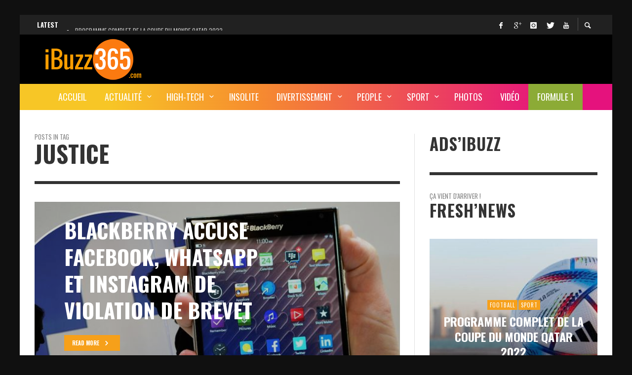

--- FILE ---
content_type: text/html; charset=UTF-8
request_url: https://www.ibuzz365.com/tag/justice
body_size: 33818
content:
<!DOCTYPE html>
<html class="no-js"  itemscope itemtype="https://schema.org/CollectionPage"  lang="fr-FR">
	<head>
		<!-- Site Meta -->

<meta charset="UTF-8">

<link rel="pingback" href="https://www.ibuzz365.com/xmlrpc.php">

<meta name="viewport" content="width=device-width,initial-scale=1.0,user-scalable=yes">

<!-- End Site Meta -->		
		<meta name='robots' content='index, follow, max-image-preview:large, max-snippet:-1, max-video-preview:-1' />

	<!-- This site is optimized with the Yoast SEO plugin v24.8 - https://yoast.com/wordpress/plugins/seo/ -->
	<title>Justice Archives - iBuzz365</title>
	<link rel="canonical" href="https://www.ibuzz365.com/tag/justice" />
	<link rel="next" href="https://www.ibuzz365.com/tag/justice/page/2" />
	<meta property="og:locale" content="fr_FR" />
	<meta property="og:type" content="article" />
	<meta property="og:title" content="Justice Archives - iBuzz365" />
	<meta property="og:url" content="https://www.ibuzz365.com/tag/justice" />
	<meta property="og:site_name" content="iBuzz365" />
	<meta name="twitter:card" content="summary_large_image" />
	<meta name="twitter:site" content="@iBuzz365" />
	<script type="application/ld+json" class="yoast-schema-graph">{"@context":"https://schema.org","@graph":[{"@type":"CollectionPage","@id":"https://www.ibuzz365.com/tag/justice","url":"https://www.ibuzz365.com/tag/justice","name":"Justice Archives - iBuzz365","isPartOf":{"@id":"https://www.ibuzz365.com/#website"},"primaryImageOfPage":{"@id":"https://www.ibuzz365.com/tag/justice#primaryimage"},"image":{"@id":"https://www.ibuzz365.com/tag/justice#primaryimage"},"thumbnailUrl":"https://www.ibuzz365.com/wp-content/uploads/2018/03/67765402-41e0-44ef-b389-9fc45cd7e0cb_0.jpg","breadcrumb":{"@id":"https://www.ibuzz365.com/tag/justice#breadcrumb"},"inLanguage":"fr-FR"},{"@type":"ImageObject","inLanguage":"fr-FR","@id":"https://www.ibuzz365.com/tag/justice#primaryimage","url":"https://www.ibuzz365.com/wp-content/uploads/2018/03/67765402-41e0-44ef-b389-9fc45cd7e0cb_0.jpg","contentUrl":"https://www.ibuzz365.com/wp-content/uploads/2018/03/67765402-41e0-44ef-b389-9fc45cd7e0cb_0.jpg","width":940,"height":626,"caption":"Le scandale Facebook et Cambridge Analytica : enfin expliqué"},{"@type":"BreadcrumbList","@id":"https://www.ibuzz365.com/tag/justice#breadcrumb","itemListElement":[{"@type":"ListItem","position":1,"name":"Home","item":"https://www.ibuzz365.com/"},{"@type":"ListItem","position":2,"name":"Justice"}]},{"@type":"WebSite","@id":"https://www.ibuzz365.com/#website","url":"https://www.ibuzz365.com/","name":"iBuzz365","description":"Actualité, Buzz, High-tech et les pépites du web","potentialAction":[{"@type":"SearchAction","target":{"@type":"EntryPoint","urlTemplate":"https://www.ibuzz365.com/?s={search_term_string}"},"query-input":{"@type":"PropertyValueSpecification","valueRequired":true,"valueName":"search_term_string"}}],"inLanguage":"fr-FR"}]}</script>
	<!-- / Yoast SEO plugin. -->


<link rel='dns-prefetch' href='//fonts.googleapis.com' />
<link rel="alternate" type="application/rss+xml" title="iBuzz365 &raquo; Flux" href="https://www.ibuzz365.com/feed" />
<link rel="alternate" type="application/rss+xml" title="iBuzz365 &raquo; Flux des commentaires" href="https://www.ibuzz365.com/comments/feed" />
<script type="text/javascript" id="wpp-js" src="https://www.ibuzz365.com/wp-content/plugins/wordpress-popular-posts/assets/js/wpp.min.js?ver=7.3.0" data-sampling="0" data-sampling-rate="100" data-api-url="https://www.ibuzz365.com/wp-json/wordpress-popular-posts" data-post-id="0" data-token="8cc6069f47" data-lang="0" data-debug="0"></script>
<link rel="alternate" type="application/rss+xml" title="iBuzz365 &raquo; Flux de l’étiquette Justice" href="https://www.ibuzz365.com/tag/justice/feed" />
<link rel='stylesheet' id='wp-block-library-group-css' href='https://www.ibuzz365.com/wp-content/plugins/bwp-minify/min/?f=wp-includes/css/dist/block-library/style.min.css,wp-content/plugins/mashsharer/assets/css/mashsb.min.css,wp-content/plugins/post-views-counter/css/frontend.min.css,wp-content/plugins/wp-user-avatar/assets/css/frontend.min.css,wp-content/plugins/wp-user-avatar/assets/flatpickr/flatpickr.min.css,wp-content/plugins/wp-user-avatar/assets/select2/select2.min.css,wp-content/plugins/league-table/public/assets/css/general.css,wp-content/plugins/wordpress-popular-posts/assets/css/wpp.css,wp-content/themes/iBuzz365Presso/font-icons/social-icons/css/zocial.css,wp-content/themes/iBuzz365Presso/font-icons/entypo/css/entypo.css' type='text/css' media='all' />

<style id='mashsb-styles-inline-css' type='text/css'>
.mashsb-count {color:#cccccc;}@media only screen and (min-width:568px){.mashsb-buttons a {min-width: 177px;}}
/*# sourceURL=mashsb-styles-inline-css */
</style>
<link rel='stylesheet' id='dashicons-css' href='https://www.ibuzz365.com/wp-includes/css/dashicons.min.css?ver=6.9' type='text/css' media='all' />
<link rel='stylesheet' id='slick-group-css' href='https://www.ibuzz365.com/wp-content/plugins/bwp-minify/min/?f=wp-content/themes/iBuzz365Presso/js/slick/slick.css,wp-content/themes/iBuzz365Presso/js/slick/slick-theme.css,wp-content/themes/iBuzz365Presso/style.css,wp-content/plugins/tablepress/css/default.min.css,wp-content/plugins/convertplug/modules/slide_in/././admin/assets/css/perfect-scrollbar.min.css,wp-content/plugins/convertplug/modules/info_bar/assets/css/info_bar.min.css,wp-content/plugins/wpmu-dev-facebook/css/wdfb.css' type='text/css' media='all' />
<style id='presso-css-theme-inline-css' type='text/css'>

		/* Color */
		.vw-hamburger-icon, .vw-hamburger-icon::before, .vw-hamburger-icon::after {
			background-color: #191919;
		}

		.vw-menu-main .main-menu-link span:before {
			background-color: #ffffff;
		}



		/* Header Font Family */

		.vw-title-area__post-meta,
		.vw-header-font-family,
		.vw-about-author__tagline,
		#wp-calendar thead,
		#wp-calendar tfoot,
		.vw-menu-main .sub-menu-link > span,
		.vw-menu-top,
		.vw-post-box__meta,
		.vw-pagination,
		.vw-page-links,
		.vw-categories,
		.vw-post-meta,
		.vw-category-list__count,
		nav.woocommerce-pagination {
			font-family: Oswald;
		}

		
		.button, input[type="button"], input[type="reset"], input[type="submit"], .vw-button,
		.woocommerce a.button, .woocommerce button.button, .woocommerce input.button, .woocommerce #respond input#submit,
		.woocommerce-page a.button, .woocommerce-page button.button, .woocommerce-page input.button, .woocommerce-page #respond input#submit,
		.widget_tag_cloud a,
		.vw-tagline,
		.vw-review__item-title,
		.vw-review__total,
		.vw-super-title,
		.vw-social-counter__count,
		.vw-tab-title,
		.wc-tabs {
			font-family: Oswald;
			font-weight: 700;
						font-style: ;
						letter-spacing: 0px;
			text-transform: uppercase;
		}


		/* Font size */
		@media (min-width: 992px) {
			.vw-about-author__name,
			.vw-related-posts__title,
			.vw-our-picks-posts__title,
			.vw-post-comments-title,
			.vw-comments-title {
		        font-size: 36px;
		    }
		}



		/* Border */
		hr,
		.widget + .widget,
		.vw-main-post:not(:last-child), .vw-about-author:not(:last-child), .vw-related-posts:not(:last-child), .vw-our-picks-posts:not(:last-child), .vw-post-navigation:not(:last-child), .vw-comments-area:not(:last-child), .vw-post-footer-section-custom:not(:last-child) {
			border-color: #333;
			border-width: 6px;

					}

		.vw-pagination,
		.vwspc-section-post-box:not(:first-child) .vwspc-section-content > :first-child, .vwspc-section-post-box-sidebar:not(:first-child) .vwspc-section-content > :first-child, .vwspc-section-2-sidebars-section .widget:first-child, .vwspc-section-3-sidebars-section .widget:first-child, .vwspc-section-custom-section:not(:first-child) .vwspc-section-content > :first-child, .vwspc-section:not(:first-child) .vwspc-section-sidebar .widget:first-child {
			border-color: #333;
			border-width: 6px;

					}

		/* Mobile Logo */
		@media (max-width: 767px) {
			div.vw-header__logo {
				padding-top: 10px;
				padding-bottom: 10px;
				padding-left: 0;
				padding-right: 0;
			}
		}

		/* Accent */

		.vw-post-content > p > a {
		  color: #f6a01a;
		}

		/* Accent - Auto generated */
		.vw-footer-sidebar .widget-title, .vw-menu-mobile .menu-link:hover, .vw-404-box__hero-title, .vw-accordion .ui-state-hover span, .vw-404-text {
  color: #f6a01a; }

.vw-post-content th, .vw-comment__content th, .no-touch button:hover, .no-touch input[type="button"]:hover, .no-touch input[type="reset"]:hover, .no-touch input[type="submit"]:hover, .no-touch .woocommerce a.button:hover, .no-touch .woocommerce button.button:hover, .no-touch .woocommerce input.button:hover, .no-touch .woocommerce #respond input#submit:hover, .no-touch .woocommerce-page a.button:hover, .no-touch .woocommerce-page button.button:hover, .no-touch .woocommerce-page input.button:hover, .no-touch .woocommerce-page #respond input#submit:hover, .no-touch .vw-button:hover, .vw-button--accent, .no-touch .vw-button--outline.vw-button:hover, .vw-top-bar .vw-social-icon:hover, .vw-title-area__nav-button:hover, .vw-menu-top .menu-item:hover, .vw-menu-main .menu-item:hover, .vw-menu-top .main-menu-link:hover, .vw-menu-main .main-menu-link:hover, .vw-pagination__links .page-numbers.current, .vw-post-box--block-d .vw-post-views, .vw-post-box--slide-1:hover .vw-post-box__read-more, .vw-categories a, .vw-page-links > span:not(:first-child), .vw-scroll-to-top, .vw-content-slider .slick-prev, .vw-content-slider .slick-next, .vw-dropcap-circle, .vw-dropcap-box, .vw-review--points .vw-review__item-score-bar, .vw-review--percentage .vw-review__item-score-bar, .vw-review-summary, .sk-folding-cube .sk-cube:before, #wp-calendar tbody td:hover, .widget_product_tag_cloud .tagcloud a:hover, .widget_tag_cloud .tagcloud a:hover, .vw-category-list__count, .widget #sb_instagram .sbi_follow_btn a {
  background-color: #f6a01a; }
.vw-footer-sidebar .widget-title, .vw-menu-mobile .menu-link:hover, .vw-404-box__hero-title, .vw-accordion .ui-state-hover span, .vw-404-text {
		color: #f6a01a; }

		.vw-post-content th, .vw-comment__content th, .no-touch button:hover, .no-touch input[type="button"]:hover, .no-touch input[type="reset"]:hover, .no-touch input[type="submit"]:hover, .no-touch .woocommerce a.button:hover, .no-touch .woocommerce button.button:hover, .no-touch .woocommerce input.button:hover, .no-touch .woocommerce #respond input#submit:hover, .no-touch .woocommerce-page a.button:hover, .no-touch .woocommerce-page button.button:hover, .no-touch .woocommerce-page input.button:hover, .no-touch .woocommerce-page #respond input#submit:hover, .no-touch .vw-button:hover, .vw-button--accent, .no-touch .vw-button--outline.vw-button:hover, .vw-top-bar .vw-social-icon:hover, .vw-title-area__nav-button:hover, .vw-menu-top .menu-item:hover, .vw-menu-main .menu-item:hover, .vw-menu-top .main-menu-link:hover, .vw-menu-main .main-menu-link:hover, .vw-pagination__links .page-numbers.current, .vw-post-box--block-d .vw-post-views, .vw-post-box--slide-1:hover .vw-post-box__read-more, .vw-categories a, .vw-page-links > span:not(:first-child), .vw-scroll-to-top, .vw-content-slider .slick-prev, .vw-content-slider .slick-next, .vw-dropcap-circle, .vw-dropcap-box, .vw-review--points .vw-review__item-score-bar, .vw-review--percentage .vw-review__item-score-bar, .vw-review-summary, .sk-folding-cube .sk-cube:before, #wp-calendar tbody td:hover, .widget_product_tag_cloud .tagcloud a:hover, .widget_tag_cloud .tagcloud a:hover, .vw-category-list__count, .widget #sb_instagram .sbi_follow_btn a {
		background-color: #f6a01a; }

		
		
.hamburger-inner, .hamburger-inner::before, .hamburger-inner::after{background-color:#FFFFFF;}
.adsinSingle{margin-top: -10px; margin-bottom: 20px;}
.vw-ticker a{display:inline;}

.vw-menu-main {background: linear-gradient(90deg,#f7c626 15%,#f68c2f 40%,#e5127d 90%) !important;}
li#menu-item-15122{background:#8cab36 ; color:#FFF;}
/*# sourceURL=presso-css-theme-inline-css */
</style>
<link rel='stylesheet' id='redux-google-fonts-presso_options-css' href='https://fonts.googleapis.com/css?family=Oswald%3A300%2C400%2C700%7COpen+Sans%3A300%2C400%2C600%2C700%2C800%2C300italic%2C400italic%2C600italic%2C700italic%2C800italic&#038;ver=1743533028' type='text/css' media='all' />
<script type="text/javascript" id="jquery-core-js-extra">
/* <![CDATA[ */
var slide_in = {"demo_dir":"https://www.ibuzz365.com/wp-content/plugins/convertplug/modules/slide_in/assets/demos"};
var smile_ajax = {"url":"https://www.ibuzz365.com/wp-admin/admin-ajax.php"};
//# sourceURL=jquery-core-js-extra
/* ]]> */
</script>
<script type="text/javascript" src="https://www.ibuzz365.com/wp-includes/js/jquery/jquery.min.js?ver=3.7.1" id="jquery-core-js"></script>
<script type="text/javascript" src="https://www.ibuzz365.com/wp-includes/js/jquery/jquery-migrate.min.js?ver=3.4.1" id="jquery-migrate-js"></script>
<script type="text/javascript" id="clicktrack-adrotate-js-extra">
/* <![CDATA[ */
var click_object = {"ajax_url":"https://www.ibuzz365.com/wp-admin/admin-ajax.php"};
//# sourceURL=clicktrack-adrotate-js-extra
/* ]]> */
</script>
<script type="text/javascript" id="mashsb-js-extra">
/* <![CDATA[ */
var mashsb = {"shares":"59","round_shares":"1","animate_shares":"0","dynamic_buttons":"0","share_url":"https://www.ibuzz365.com/medias-sociaux/14627-4-recours-en-justice-contre-facebook-suite-au-scandale-cambridge-analytica.html","title":"4+recours+en+justice+contre+Facebook+suite+au+scandale+Cambridge+Analytica%21","image":"https://www.ibuzz365.com/wp-content/uploads/2018/03/67765402-41e0-44ef-b389-9fc45cd7e0cb_0.jpg","desc":"Quatre recours ont \u00e9t\u00e9 d\u00e9pos\u00e9s \u00e0 l'encontre de Facebook devant les tribunaux f\u00e9d\u00e9raux de Californie du Nord cette semaine, \u00e0 la suite du scandale de partage de donn\u00e9es de Cambridge Analytica. La startup, sp\u00e9cialiste de \u2026","hashtag":"iBuzz365","subscribe":"content","subscribe_url":"","activestatus":"1","singular":"0","twitter_popup":"1","refresh":"0","nonce":"56cae01124","postid":"","servertime":"1769150359","ajaxurl":"https://www.ibuzz365.com/wp-admin/admin-ajax.php"};
//# sourceURL=mashsb-js-extra
/* ]]> */
</script>
<script type='text/javascript' src='https://www.ibuzz365.com/wp-content/plugins/bwp-minify/min/?f=wp-content/plugins/adrotate/library/jquery.adrotate.clicktracker.js,wp-content/plugins/mashsharer/assets/js/mashsb.min.js,wp-content/plugins/wp-user-avatar/assets/flatpickr/flatpickr.min.js,wp-content/plugins/wp-user-avatar/assets/select2/select2.min.js'></script>
<link rel="https://api.w.org/" href="https://www.ibuzz365.com/wp-json/" /><link rel="alternate" title="JSON" type="application/json" href="https://www.ibuzz365.com/wp-json/wp/v2/tags/21" /><link rel="EditURI" type="application/rsd+xml" title="RSD" href="https://www.ibuzz365.com/xmlrpc.php?rsd" />
<meta name="generator" content="WordPress 6.9" />

<!-- This site is using AdRotate v5.9.1.1 to display their advertisements - https://ajdg.solutions/ -->
<!-- AdRotate CSS -->
<style type="text/css" media="screen">
	.g { margin:0px; padding:0px; overflow:hidden; line-height:1; zoom:1; }
	.g img { height:auto; }
	.g-col { position:relative; float:left; }
	.g-col:first-child { margin-left: 0; }
	.g-col:last-child { margin-right: 0; }
	.g-1 { margin:1px;  }
	.g-2 { margin:1px 1px 1px 1px; }
	.g-3 { margin:1px;  }
	.g-4 { margin:1px;  }
	@media only screen and (max-width: 480px) {
		.g-col, .g-dyn, .g-single { width:100%; margin-left:0; margin-right:0; }
	}
</style>
<!-- /AdRotate CSS -->

<link href="https://fonts.googleapis.com/css?family=Open+Sans&#038;subset=cyrillic,cyrillic-ext,greek,greek-ext,latin-ext,vietnamese" rel="stylesheet">            <style id="wpp-loading-animation-styles">@-webkit-keyframes bgslide{from{background-position-x:0}to{background-position-x:-200%}}@keyframes bgslide{from{background-position-x:0}to{background-position-x:-200%}}.wpp-widget-block-placeholder,.wpp-shortcode-placeholder{margin:0 auto;width:60px;height:3px;background:#dd3737;background:linear-gradient(90deg,#dd3737 0%,#571313 10%,#dd3737 100%);background-size:200% auto;border-radius:3px;-webkit-animation:bgslide 1s infinite linear;animation:bgslide 1s infinite linear}</style>
            <script type="text/javascript">var _wdfb_ajaxurl="https://www.ibuzz365.com/wp-admin/admin-ajax.php";var _wdfb_root_url="https://www.ibuzz365.com/wp-content/plugins/wpmu-dev-facebook";</script><meta property='fb:app_id' content='451046724995131' />
<meta property='og:type' content='website' />
<meta property='og:title' content='iBuzz365' />
<meta property='og:url' content='https://www.ibuzz365.com/' />
<meta property='og:site_name' content='iBuzz365' />
<meta property='og:description' content='Actualité, Buzz, High-tech et les pépites du web' />
<meta property='og:image' content='https://www.ibuzz365.com/wp-content/uploads/2018/03/67765402-41e0-44ef-b389-9fc45cd7e0cb_0-150x150.jpg' />
		<!-- Facebook Integration -->

		<meta property="og:site_name" content="iBuzz365">

					<meta property="og:title" content="iBuzz365">
			<meta property="og:description" content="Actualité, Buzz, High-tech et les pépites du web">
			<meta property="og:url" content="https://www.ibuzz365.com/"/>

		
		<!-- End Facebook Integration -->
		<link rel="icon" href="https://www.ibuzz365.com/wp-content/uploads/2017/03/cropped-iBuzz365-FB-32x32.jpg" sizes="32x32" />
<link rel="icon" href="https://www.ibuzz365.com/wp-content/uploads/2017/03/cropped-iBuzz365-FB-192x192.jpg" sizes="192x192" />
<link rel="apple-touch-icon" href="https://www.ibuzz365.com/wp-content/uploads/2017/03/cropped-iBuzz365-FB-180x180.jpg" />
<meta name="msapplication-TileImage" content="https://www.ibuzz365.com/wp-content/uploads/2017/03/cropped-iBuzz365-FB-270x270.jpg" />
		<style id="vw-custom-font" type="text/css">
						
					</style>
		<style type="text/css" title="dynamic-css" class="options-output">body{background-color:#101010;}.vw-content-area{background-color:#ffffff;}h1, h2, h3, h4, h5, h6, .vw-header-font,#wp-calendar caption,.vw-accordion-header-text,.vw-review-item-title,.vw-previous-link-page, .vw-next-link-page,.vw-quote,blockquote,.vw-comment__author,.widget_shopping_cart_content .mini_cart_item a:nth-child(2){font-family:Oswald;text-transform:uppercase;letter-spacing:0px;font-weight:700;font-style:normal;color:#333;}h1{font-size:36px;}h2{font-size:30px;}h3{font-size:24px;}h4{font-size:18px;}h5{font-size:14px;}h6{font-size:12px;}body,cite,.vw-quote-cite{font-family:"Open Sans",'Arial Black', Gadget, sans-serif;font-weight:400;font-style:normal;color:#666;font-size:14px;}.vw-top-bar{font-family:Oswald,Arial, Helvetica, sans-serif;letter-spacing:0px;font-weight:400;font-style:normal;font-size:13px;}.widget-title{font-family:Oswald,Arial, Helvetica, sans-serif;letter-spacing:1px;font-weight:700;font-style:normal;color:#333;font-size:33px;}.vwspc-section-title{font-family:Oswald,Arial, Helvetica, sans-serif;letter-spacing:1px;font-weight:700;font-style:normal;color:#333;font-size:33px;}.vw-super-title{font-size:13px;}.vw-post-box .vw-post-box__meta{font-size:11px;}.vw-categories{font-size:11px;}.vw-header__logo{padding-top:5px;padding-right:30px;padding-bottom:5px;padding-left:15px;}.vw-site-header__floating{padding-top:11px;padding-bottom:11px;}.vw-header{background:#000000;}.vw-header,.vw-header .vw-instant-search i{color:#191919;}.vw-top-bar{background:#212121;}.vw-top-bar{color:#ffffff;}.vw-menu-main .main-menu-link{font-family:Oswald,Arial, Helvetica, sans-serif;text-transform:uppercase;letter-spacing:0px;font-weight:400;font-style:normal;font-size:18px;}.vw-menu-main{background:#e5127d;}.vw-menu-main .main-menu-link{color:#ffffff;}.vw-menu-main .sub-menu-link{color:#0a0a0a;}.vw-menu-main .sub-menu-wrapper{background:#eeeeee;}.vw-footer{background-color:#191919;}.vw-footer h1,.vw-footer h2,.vw-footer h3,.vw-footer h4,.vw-footer h5,.vw-footer h6{color:#ffffff;}.vw-footer .widget-title{color:#ffffff;}.vw-footer{color:#9a9a9a;}.vw-bottom-bar{background:#111111;}.vw-bottom-bar{color:#f7f7f7;}</style><!-- Facebook Pixel Code -->
<script>
!function(f,b,e,v,n,t,s){if(f.fbq)return;n=f.fbq=function(){n.callMethod?
n.callMethod.apply(n,arguments):n.queue.push(arguments)};if(!f._fbq)f._fbq=n;
n.push=n;n.loaded=!0;n.version='2.0';n.queue=[];t=b.createElement(e);t.async=!0;
t.src=v;s=b.getElementsByTagName(e)[0];s.parentNode.insertBefore(t,s)}(window,
document,'script','https://connect.facebook.net/en_US/fbevents.js');
fbq('init', '125726364480600'); // Insert your pixel ID here.
fbq('track', 'PageView');
</script>
<noscript><img height="1" width="1" style="display:none"
src="https://www.facebook.com/tr?id=125726364480600&ev=PageView&noscript=1"
/></noscript>
<!-- DO NOT MODIFY -->
<!-- End Facebook Pixel Code -->
<script async src="//pagead2.googlesyndication.com/pagead/js/adsbygoogle.js"></script>
<script>
  (adsbygoogle = window.adsbygoogle || []).push({
    google_ad_client: "ca-pub-8496510404538394",
    enable_page_level_ads: true
  });
</script>


<!-- Google Tag Manager -->
<script>(function(w,d,s,l,i){w[l]=w[l]||[];w[l].push({'gtm.start':
new Date().getTime(),event:'gtm.js'});var f=d.getElementsByTagName(s)[0],
j=d.createElement(s),dl=l!='dataLayer'?'&l='+l:'';j.async=true;j.src=
'https://www.googletagmanager.com/gtm.js?id='+i+dl;f.parentNode.insertBefore(j,f);
})(window,document,'script','dataLayer','GTM-MHRW37K');</script>
<!-- End Google Tag Manager -->
	</head>
	<body id="site-top" class="archive tag tag-justice tag-21 wp-theme-iBuzz365Presso vw-site--boxed vw-enable-sticky-menu vw-enable-sticky-sidebar">
<!-- Google Tag Manager (noscript) -->
<noscript><iframe src="https://www.googletagmanager.com/ns.html?id=GTM-MHRW37K"
height="0" width="0" style="display:none;visibility:hidden"></iframe></noscript>
<!-- End Google Tag Manager (noscript) -->

		<div class="vw-site">
			<div class="vw-header-area">
				<!-- Top Bar: Post Ticker / Site Social Networks -->
<div class="vw-top-bar vw-top-bar--ticker-social">

	<div class="container">
		<div class="vw-bar">

			
			<div class="vw-bar__placeholder vw-bar__placeholder--left">
				
<div class="vw-ticker vw-fixed-bar">
	<div class="vw-ticker__label">Latest</div>
	<div class="vw-ticker__list">
		<ul class="">
							<li><a href="https://www.ibuzz365.com/sport/16910-programme-complet-coupe-du-monde-qatar-2022.html" rel="bookmark">Programme complet de la Coupe du Monde Qatar 2022</a></li>
							<li><a href="https://www.ibuzz365.com/medias-sociaux/16900-facebook-instagram-et-whatsapp-hors-service-est-ce-une-cyber-attaque.html" rel="bookmark">Facebook, Instagram et WhatsApp hors service! Est-ce une cyber-attaque?</a></li>
							<li><a href="https://www.ibuzz365.com/insolite/16894-une-video-4k-montre-la-planete-mars-en-ultra-haute-definition.html" rel="bookmark">Une vidéo 4K montre la planète Mars en ultra-haute définition</a></li>
							<li><a href="https://www.ibuzz365.com/high-tech/16837-lancement-du-premier-vol-habite-de-spacex.html" rel="bookmark">Lancement du premier vol habité de SpaceX</a></li>
							<li><a href="https://www.ibuzz365.com/actualite/16829-deces-de-lex-president-zine-el-abidine-ben-ali-sera-t-il-enterre-en-tunisie.html" rel="bookmark">Décès de l&rsquo;ex-président Zine El Abidine Ben Ali, sera-t-il enterré en Tunisie?</a></li>
					</ul>
	</div>
</div>

			</div>
			
			<div class="vw-bar__placeholder vw-bar__placeholder--right">
				<span class="vw-site-social-links vw-social-icons">		<a class="vw-social-icon vw-icon-social-facebook vw-social-icon--medium" rel="author" href="https://www.facebook.com/iBuzz365/" title="Facebook" target="_blank">
			<i class="vw-icon icon-social-facebook"></i>
			<span class="vw-social-icon__label">Facebook</span>
		</a>
				<a class="vw-social-icon vw-icon-social-gplus vw-social-icon--medium" rel="author" href="https://play.google.com/store/apps/details?id=com.ibuzz365.app" title="Google+" target="_blank">
			<i class="vw-icon icon-social-gplus"></i>
			<span class="vw-social-icon__label">Google+</span>
		</a>
				<a class="vw-social-icon vw-icon-social-instagram vw-social-icon--medium" rel="author" href="https://www.instagram.com/ibuzz365/" title="Instagram" target="_blank">
			<i class="vw-icon icon-social-instagram"></i>
			<span class="vw-social-icon__label">Instagram</span>
		</a>
				<a class="vw-social-icon vw-icon-social-twitter vw-social-icon--medium" rel="author" href="https://twitter.com/iBuzz365" title="Twitter" target="_blank">
			<i class="vw-icon icon-social-twitter"></i>
			<span class="vw-social-icon__label">Twitter</span>
		</a>
				<a class="vw-social-icon vw-icon-social-youtube vw-social-icon--medium" rel="author" href="https://www.youtube.com/channel/UCjw-m7_bA18s9SAO8ORePPA" title="Youtube" target="_blank">
			<i class="vw-icon icon-social-youtube"></i>
			<span class="vw-social-icon__label">Youtube</span>
		</a>
		</span>
							<div class="vw-instant-search">
				<a class="vw-instant-search__button" href="https://www.ibuzz365.com/search"><i class="vw-icon icon-entypo-search"></i></a>
			</div>
					</div>

		</div>
	</div>

</div>
<!-- End Top Bar -->
				<!-- Site Header : Left Aligned Logo -->
<header class="vw-header vw-header--left"  itemscope itemtype="https://schema.org/WPHeader" >
	
		<div class="vw-header__inner">

			<div class="vw-header__main-container vw-bar container">

				<div class="vw-header__logo vw-bar__placeholder vw-bar__placeholder--left">
					
					
<!-- Logo -->
<div class="vw-logo"  itemscope itemtype="https://schema.org/Organization" >
	
	<a class="vw-logo__link" href="https://www.ibuzz365.com/"  itemprop="url" >

									<img class="vw-logo__mobile_image" src="https://www.ibuzz365.com/wp-content/uploads/2017/02/iBuzz365Classique.png" srcset="https://www.ibuzz365.com/wp-content/uploads/2017/02/ibuzz365RETINA.png 2x" width="240" height="90" alt="iBuzz365"  itemprop="mobile_logo" >
			
			<img class="vw-logo__image" src="https://www.ibuzz365.com/wp-content/uploads/2017/02/iBuzz365Classique.png" srcset="https://www.ibuzz365.com/wp-content/uploads/2017/02/ibuzz365RETINA.png 2x" width="240" height="90" alt="iBuzz365"  itemprop="logo" >

		
		
	</a>

</div>
<!-- End Logo -->
					<div class="vw-mobile-nav-button">
	<button class="hamburger hamburger--spin" type="button">
		<span class="hamburger-box">
			<span class="hamburger-inner"></span>
		</span>
	</button>
</div>					
				</div>


								<div class="vw-header__ads vw-bar__placeholder vw-bar__placeholder--right"><script async src="https://pagead2.googlesyndication.com/pagead/js/adsbygoogle.js?client=ca-pub-8496510404538394"
     crossorigin="anonymous"></script>
<!-- iBuzz365 728x90 -->
<ins class="adsbygoogle"
     style="display:inline-block;width:728px;height:90px"
     data-ad-client="ca-pub-8496510404538394"
     data-ad-slot="1746692266"></ins>
<script>
     (adsbygoogle = window.adsbygoogle || []).push({});
</script></div>
				
			</div>

			<div class="vw-header__main-menu vw-sticky-menu">
				<!-- Main Menu -->
<nav class="vw-menu-main"  itemscope itemtype="https://schema.org/SiteNavigationElement" >

	<ul id="menu-homemenuv2" class="vw-menu vw-menu-type-mega"><li id="menu-item-13518" class="menu-item menu-item-type-post_type menu-item-object-page menu-item-home menu-item-13518 menu-item-depth-0 main-menu-item vw-mega-item vw-mega-item--default"><a href="https://www.ibuzz365.com/" class=" menu-link main-menu-link"><span>Accueil</span></a></li>
<li id="menu-item-13426" class="menu-item menu-item-type-taxonomy menu-item-object-category menu-item-has-children menu-item-13426 menu-item-depth-0 main-menu-item vw-mega-item vw-mega-item--latest"><a href="https://www.ibuzz365.com/cat/actualite" class=" menu-link main-menu-link"><span>Actualité</span></a><div class="sub-menu-wrapper">
<ul class="sub-menu">
	<li id="menu-item-13425" class="menu-item menu-item-type-taxonomy menu-item-object-category menu-item-13425 menu-item-depth-1 sub-menu-item"><a href="https://www.ibuzz365.com/cat/societe" class=" menu-link sub-menu-link"><span>Société</span></a></li>
	<li id="menu-item-13423" class="menu-item menu-item-type-taxonomy menu-item-object-category menu-item-13423 menu-item-depth-1 sub-menu-item"><a href="https://www.ibuzz365.com/cat/actualite/politique" class=" menu-link sub-menu-link"><span>Politique</span></a></li>
	<li id="menu-item-13424" class="menu-item menu-item-type-taxonomy menu-item-object-category menu-item-13424 menu-item-depth-1 sub-menu-item"><a href="https://www.ibuzz365.com/cat/actualite/sante" class=" menu-link sub-menu-link"><span>Santé</span></a></li>
	<li id="menu-item-13421" class="menu-item menu-item-type-taxonomy menu-item-object-category menu-item-13421 menu-item-depth-1 sub-menu-item"><a href="https://www.ibuzz365.com/cat/actualite/business" class=" menu-link sub-menu-link"><span>Business</span></a></li>
	<li id="menu-item-13422" class="menu-item menu-item-type-taxonomy menu-item-object-category menu-item-13422 menu-item-depth-1 sub-menu-item"><a href="https://www.ibuzz365.com/cat/actualite/communique-de-presse" class=" menu-link sub-menu-link"><span>Communiqué de presse</span></a></li>
</ul>
<div class="vw-mega-menu-area vw-mega-menu-area--post">
	
<div class="vw-loop vw-loop--block-h vw-loop--block-h-3 vw-loop--border-bottom">

	<div class="vw-flex-grid vw-flex-grid--sm-3 vw-flex-grid--medium-gap vw-flex-grid---no-grow">

		
			<div class="vw-flex-grid__item" data-slugs="actualite politique">
				<div class="vw-post-box vw-post-box--block-h vw-inview post-16829 post type-post status-publish format-standard has-post-thumbnail hentry category-actualite category-politique tag-arabie-saoudite tag-deces tag-mort tag-nesrine-ben-ali tag-tunisie tag-zine-el-abidine-ben-ali"  itemscope itemtype="https://schema.org/Article" >

	<div class="vw-post-box__inner">

		
		<div class="vw-post-box__thumbnail-wrapper">

			<div class="vw-post-box__thumbnail" >
				<img width="335" height="186" src="https://www.ibuzz365.com/wp-content/uploads/2019/09/Zine-El-Abidine-Ben-Ali-335x186.jpg" class="attachment-presso_thumbnail_medium size-presso_thumbnail_medium wp-post-image" alt="Décès de l&#039;ex-président tunisien Zine El Abidine Ben Ali" decoding="async" fetchpriority="high" srcset="https://www.ibuzz365.com/wp-content/uploads/2019/09/Zine-El-Abidine-Ben-Ali-335x186.jpg 335w, https://www.ibuzz365.com/wp-content/uploads/2019/09/Zine-El-Abidine-Ben-Ali-150x83.jpg 150w, https://www.ibuzz365.com/wp-content/uploads/2019/09/Zine-El-Abidine-Ben-Ali-225x125.jpg 225w" sizes="(max-width: 335px) 100vw, 335px" itemprop="image" />			</div>
			
			<div class="vw-post-box__overlay">
	<div class="vw-post-box__overlay-icons">
				<a class="vw-post-box__zoom" href="https://www.ibuzz365.com/wp-content/uploads/2019/09/Zine-El-Abidine-Ben-Ali.jpg" title="Décès de l&rsquo;ex-président Zine El Abidine Ben Ali, sera-t-il enterré en Tunisie?"><i class="vw-icon icon-entypo-search"></i></a>
		<a class="vw-post-box__view" href="https://www.ibuzz365.com/actualite/16829-deces-de-lex-president-zine-el-abidine-ben-ali-sera-t-il-enterre-en-tunisie.html"><i class="vw-icon icon-entypo-link"></i></a>
	</div>
</div>
		</div>
		
		
		<div class="vw-post-box__content">

			<h5 class="vw-post-box__title"  itemprop="headline" >
				<a class="vw-post-box__link" href="https://www.ibuzz365.com/actualite/16829-deces-de-lex-president-zine-el-abidine-ben-ali-sera-t-il-enterre-en-tunisie.html"  itemprop="url"  rel="bookmark">
					Décès de l&rsquo;ex-président Zine El Abidine Ben Ali, sera-t-il enterré en Tunisie?				</a>
			</h5>

			<div class="vw-post-box__meta">
						<span class="vw-post-author"  itemprop="author" >

			<a class="vw-avatar" href="https://www.ibuzz365.com/author/enzo" title="Posts by Enzo"><img src="https://secure.gravatar.com/avatar/99c3e333c02be666690a2827140e3470651883246da76642121cfeb94525a38a?s=16&#038;d=mm&#038;r=g" alt="Enzo" class="avatar avatar-16 mobiconnector-avatar mobiconnector-avatar-16 photo avatar-default" /></a>
			<a class="vw-post-author__name" href="https://www.ibuzz365.com/author/enzo" title="Posts by %s Enzo" rel="author"  itemprop="name" >Enzo</a>

		</span>
						<a href="https://www.ibuzz365.com/actualite/16829-deces-de-lex-president-zine-el-abidine-ben-ali-sera-t-il-enterre-en-tunisie.html" class="vw-post-date updated" title="Permalink to Décès de l&rsquo;ex-président Zine El Abidine Ben Ali, sera-t-il enterré en Tunisie?" rel="bookmark"><time  itemprop="datePublished"  datetime="2019-09-20T05:54:48+02:00">20 septembre 2019</time></a>			</div>
		</div>
	</div>

	<meta itemprop="datePublished" content="2019-09-20T05:54:48+02:00"/><meta itemprop="dateModified" content="2019-09-20T05:56:20+02:00"/><meta itemprop="author" content="Enzo"/><meta itemprop="interactionCount" content="UserComments:0"/>		<div itemprop="publisher" itemscope itemtype="https://schema.org/Organization">
									<div itemprop="logo" itemscope itemtype="https://schema.org/ImageObject">
				<meta itemprop="url" content="https://www.ibuzz365.com/wp-content/uploads/2017/02/iBuzz365Classique.png">
				<meta itemprop="width" content="240">
				<meta itemprop="height" content="90">
			</div>
						<meta itemprop="name" content="iBuzz365">
		</div>
			
</div>			</div>

		
			<div class="vw-flex-grid__item" data-slugs="actualite politique">
				<div class="vw-post-box vw-post-box--block-h vw-inview post-16449 post type-post status-publish format-standard has-post-thumbnail hentry category-actualite category-politique tag-arabie-saoudite tag-assassinat tag-donald-trump tag-etats-unis tag-jamal-khashoggi tag-mike-pompeo tag-mohammed-ben-salmane tag-turquie"  itemscope itemtype="https://schema.org/Article" >

	<div class="vw-post-box__inner">

		
		<div class="vw-post-box__thumbnail-wrapper">

			<div class="vw-post-box__thumbnail" >
				<img width="335" height="186" src="https://www.ibuzz365.com/wp-content/uploads/2018/10/Jamal-Khashoggi-335x186.jpg" class="attachment-presso_thumbnail_medium size-presso_thumbnail_medium wp-post-image" alt="L&#039;Arabie Saoudite confirme le décès de Jamal Khashoggi" decoding="async" srcset="https://www.ibuzz365.com/wp-content/uploads/2018/10/Jamal-Khashoggi-335x186.jpg 335w, https://www.ibuzz365.com/wp-content/uploads/2018/10/Jamal-Khashoggi-150x83.jpg 150w, https://www.ibuzz365.com/wp-content/uploads/2018/10/Jamal-Khashoggi-225x125.jpg 225w" sizes="(max-width: 335px) 100vw, 335px" itemprop="image" />			</div>
			
			<div class="vw-post-box__overlay">
	<div class="vw-post-box__overlay-icons">
				<a class="vw-post-box__zoom" href="https://www.ibuzz365.com/wp-content/uploads/2018/10/Jamal-Khashoggi.jpg" title="L&rsquo;Arabie Saoudite confirme la mort de Jamal Khashoggi et les Etats Unis haussent le ton!"><i class="vw-icon icon-entypo-search"></i></a>
		<a class="vw-post-box__view" href="https://www.ibuzz365.com/actualite/politique/16449-larabie-saoudite-confirme-la-mort-de-jamal-khashoggi-et-les-etats-unis-haussent-le-ton.html"><i class="vw-icon icon-entypo-link"></i></a>
	</div>
</div>
		</div>
		
		
		<div class="vw-post-box__content">

			<h5 class="vw-post-box__title"  itemprop="headline" >
				<a class="vw-post-box__link" href="https://www.ibuzz365.com/actualite/politique/16449-larabie-saoudite-confirme-la-mort-de-jamal-khashoggi-et-les-etats-unis-haussent-le-ton.html"  itemprop="url"  rel="bookmark">
					L&rsquo;Arabie Saoudite confirme la mort de Jamal Khashoggi et les Etats Unis haussent le ton!				</a>
			</h5>

			<div class="vw-post-box__meta">
						<span class="vw-post-author"  itemprop="author" >

			<a class="vw-avatar" href="https://www.ibuzz365.com/author/jakob" title="Posts by Jakob"><img src="https://secure.gravatar.com/avatar/ceaeea66d3f26f0a13ebdb753dfb2d13d959ce4b337bdca48296e0d3c45f730c?s=16&#038;d=mm&#038;r=g" alt="Jakob" class="avatar avatar-16 mobiconnector-avatar mobiconnector-avatar-16 photo avatar-default" /></a>
			<a class="vw-post-author__name" href="https://www.ibuzz365.com/author/jakob" title="Posts by %s Jakob" rel="author"  itemprop="name" >Jakob</a>

		</span>
						<a href="https://www.ibuzz365.com/actualite/politique/16449-larabie-saoudite-confirme-la-mort-de-jamal-khashoggi-et-les-etats-unis-haussent-le-ton.html" class="vw-post-date updated" title="Permalink to L&rsquo;Arabie Saoudite confirme la mort de Jamal Khashoggi et les Etats Unis haussent le ton!" rel="bookmark"><time  itemprop="datePublished"  datetime="2018-10-20T02:39:39+02:00">20 octobre 2018</time></a>			</div>
		</div>
	</div>

	<meta itemprop="datePublished" content="2018-10-20T02:39:39+02:00"/><meta itemprop="dateModified" content="2018-10-20T02:39:51+02:00"/><meta itemprop="author" content="Jakob"/><meta itemprop="interactionCount" content="UserComments:0"/>		<div itemprop="publisher" itemscope itemtype="https://schema.org/Organization">
									<div itemprop="logo" itemscope itemtype="https://schema.org/ImageObject">
				<meta itemprop="url" content="https://www.ibuzz365.com/wp-content/uploads/2017/02/iBuzz365Classique.png">
				<meta itemprop="width" content="240">
				<meta itemprop="height" content="90">
			</div>
						<meta itemprop="name" content="iBuzz365">
		</div>
			
</div>			</div>

		
			<div class="vw-flex-grid__item" data-slugs="actualite business medias-sociaux">
				<div class="vw-post-box vw-post-box--block-h vw-inview post-15307 post type-post status-publish format-standard has-post-thumbnail hentry category-actualite category-business category-medias-sociaux tag-bitbucket tag-chris-wanstrath tag-developpement tag-github tag-linkedin tag-linux tag-microsoft tag-nat-friedman tag-open-source tag-reseaux-sociaux tag-satya-nadella tag-scott-guthrie tag-twitter"  itemscope itemtype="https://schema.org/Article" >

	<div class="vw-post-box__inner">

		
		<div class="vw-post-box__thumbnail-wrapper">

			<div class="vw-post-box__thumbnail" >
				<img width="335" height="186" src="https://www.ibuzz365.com/wp-content/uploads/2018/06/Microsoft-Github-335x186.jpg" class="attachment-presso_thumbnail_medium size-presso_thumbnail_medium wp-post-image" alt="Confirmé: Microsoft rachète GitHub pour 7,5 milliards de dollars" decoding="async" srcset="https://www.ibuzz365.com/wp-content/uploads/2018/06/Microsoft-Github-335x186.jpg 335w, https://www.ibuzz365.com/wp-content/uploads/2018/06/Microsoft-Github-150x83.jpg 150w, https://www.ibuzz365.com/wp-content/uploads/2018/06/Microsoft-Github-225x125.jpg 225w" sizes="(max-width: 335px) 100vw, 335px" itemprop="image" />			</div>
			
			<div class="vw-post-box__overlay">
	<div class="vw-post-box__overlay-icons">
				<a class="vw-post-box__zoom" href="https://www.ibuzz365.com/wp-content/uploads/2018/06/Microsoft-Github.jpg" title="Confirmé: Microsoft rachète GitHub pour 7,5 milliards de dollars, en actions"><i class="vw-icon icon-entypo-search"></i></a>
		<a class="vw-post-box__view" href="https://www.ibuzz365.com/medias-sociaux/15307-confirme-microsoft-rachete-github-pour-75-milliards-de-dollars.html"><i class="vw-icon icon-entypo-link"></i></a>
	</div>
</div>
		</div>
		
		
		<div class="vw-post-box__content">

			<h5 class="vw-post-box__title"  itemprop="headline" >
				<a class="vw-post-box__link" href="https://www.ibuzz365.com/medias-sociaux/15307-confirme-microsoft-rachete-github-pour-75-milliards-de-dollars.html"  itemprop="url"  rel="bookmark">
					Confirmé: Microsoft rachète GitHub pour 7,5 milliards de dollars, en actions				</a>
			</h5>

			<div class="vw-post-box__meta">
						<span class="vw-post-author"  itemprop="author" >

			<a class="vw-avatar" href="https://www.ibuzz365.com/author/tesnime" title="Posts by Tesnime Jelassi"><img src="https://secure.gravatar.com/avatar/5840eca5afa298eaf7fa4a0fe9d616619d9fefd1d3b4559357e857f1b43d238f?s=16&#038;d=mm&#038;r=g" alt="Tesnime Jelassi" class="avatar avatar-16 mobiconnector-avatar mobiconnector-avatar-16 photo avatar-default" /></a>
			<a class="vw-post-author__name" href="https://www.ibuzz365.com/author/tesnime" title="Posts by %s Tesnime Jelassi" rel="author"  itemprop="name" >Tesnime Jelassi</a>

		</span>
						<a href="https://www.ibuzz365.com/medias-sociaux/15307-confirme-microsoft-rachete-github-pour-75-milliards-de-dollars.html" class="vw-post-date updated" title="Permalink to Confirmé: Microsoft rachète GitHub pour 7,5 milliards de dollars, en actions" rel="bookmark"><time  itemprop="datePublished"  datetime="2018-06-07T16:09:56+02:00">7 juin 2018</time></a>			</div>
		</div>
	</div>

	<meta itemprop="datePublished" content="2018-06-07T16:09:56+02:00"/><meta itemprop="dateModified" content="2018-06-08T02:15:03+02:00"/><meta itemprop="author" content="Tesnime Jelassi"/><meta itemprop="interactionCount" content="UserComments:0"/>		<div itemprop="publisher" itemscope itemtype="https://schema.org/Organization">
									<div itemprop="logo" itemscope itemtype="https://schema.org/ImageObject">
				<meta itemprop="url" content="https://www.ibuzz365.com/wp-content/uploads/2017/02/iBuzz365Classique.png">
				<meta itemprop="width" content="240">
				<meta itemprop="height" content="90">
			</div>
						<meta itemprop="name" content="iBuzz365">
		</div>
			
</div>			</div>

				
	</div>
	
</div></div></div>
</li>
<li id="menu-item-13432" class="menu-item menu-item-type-taxonomy menu-item-object-category menu-item-has-children menu-item-13432 menu-item-depth-0 main-menu-item vw-mega-item vw-mega-item--latest"><a href="https://www.ibuzz365.com/cat/high-tech" class=" menu-link main-menu-link"><span>High-Tech</span></a><div class="sub-menu-wrapper">
<ul class="sub-menu">
	<li id="menu-item-13890" class="menu-item menu-item-type-taxonomy menu-item-object-category menu-item-13890 menu-item-depth-1 sub-menu-item"><a href="https://www.ibuzz365.com/cat/high-tech/mobile" class=" menu-link sub-menu-link"><span>Mobile</span></a></li>
	<li id="menu-item-13438" class="menu-item menu-item-type-taxonomy menu-item-object-category menu-item-13438 menu-item-depth-1 sub-menu-item"><a href="https://www.ibuzz365.com/cat/jeux-video" class=" menu-link sub-menu-link"><span>Jeux vidéo</span></a></li>
	<li id="menu-item-13434" class="menu-item menu-item-type-taxonomy menu-item-object-category menu-item-13434 menu-item-depth-1 sub-menu-item"><a href="https://www.ibuzz365.com/cat/medias-sociaux" class=" menu-link sub-menu-link"><span>Médias Sociaux</span></a></li>
	<li id="menu-item-13946" class="menu-item menu-item-type-taxonomy menu-item-object-category menu-item-13946 menu-item-depth-1 sub-menu-item"><a href="https://www.ibuzz365.com/cat/actualite/startups" class=" menu-link sub-menu-link"><span>Startups</span></a></li>
</ul>
<div class="vw-mega-menu-area vw-mega-menu-area--post">
	
<div class="vw-loop vw-loop--block-h vw-loop--block-h-3 vw-loop--border-bottom">

	<div class="vw-flex-grid vw-flex-grid--sm-3 vw-flex-grid--medium-gap vw-flex-grid---no-grow">

		
			<div class="vw-flex-grid__item" data-slugs="high-tech">
				<div class="vw-post-box vw-post-box--block-h vw-inview post-16837 post type-post status-publish format-standard has-post-thumbnail hentry category-high-tech tag-elon-musk tag-espace tag-falcon-9 tag-iss tag-nasa tag-spacex tag-station-spatiale-internationale"  itemscope itemtype="https://schema.org/Article" >

	<div class="vw-post-box__inner">

		
		<div class="vw-post-box__thumbnail-wrapper">

			<div class="vw-post-box__thumbnail" >
				<img width="335" height="186" src="https://www.ibuzz365.com/wp-content/uploads/2020/05/Falcon-9-SpaceX-335x186.jpg" class="attachment-presso_thumbnail_medium size-presso_thumbnail_medium wp-post-image" alt="Lancement du premier vol habité de SpaceX" decoding="async" srcset="https://www.ibuzz365.com/wp-content/uploads/2020/05/Falcon-9-SpaceX-335x186.jpg 335w, https://www.ibuzz365.com/wp-content/uploads/2020/05/Falcon-9-SpaceX-150x83.jpg 150w, https://www.ibuzz365.com/wp-content/uploads/2020/05/Falcon-9-SpaceX-225x125.jpg 225w" sizes="(max-width: 335px) 100vw, 335px" itemprop="image" />			</div>
			
			<div class="vw-post-box__overlay">
	<div class="vw-post-box__overlay-icons">
				<a class="vw-post-box__zoom" href="https://www.ibuzz365.com/wp-content/uploads/2020/05/Falcon-9-SpaceX-scaled.jpg" title="Lancement du premier vol habité de SpaceX"><i class="vw-icon icon-entypo-search"></i></a>
		<a class="vw-post-box__view" href="https://www.ibuzz365.com/high-tech/16837-lancement-du-premier-vol-habite-de-spacex.html"><i class="vw-icon icon-entypo-link"></i></a>
	</div>
</div>
		</div>
		
		
		<div class="vw-post-box__content">

			<h5 class="vw-post-box__title"  itemprop="headline" >
				<a class="vw-post-box__link" href="https://www.ibuzz365.com/high-tech/16837-lancement-du-premier-vol-habite-de-spacex.html"  itemprop="url"  rel="bookmark">
					Lancement du premier vol habité de SpaceX				</a>
			</h5>

			<div class="vw-post-box__meta">
						<span class="vw-post-author"  itemprop="author" >

			<a class="vw-avatar" href="https://www.ibuzz365.com/author/enzo" title="Posts by Enzo"><img src="https://secure.gravatar.com/avatar/99c3e333c02be666690a2827140e3470651883246da76642121cfeb94525a38a?s=16&#038;d=mm&#038;r=g" alt="Enzo" class="avatar avatar-16 mobiconnector-avatar mobiconnector-avatar-16 photo avatar-default" /></a>
			<a class="vw-post-author__name" href="https://www.ibuzz365.com/author/enzo" title="Posts by %s Enzo" rel="author"  itemprop="name" >Enzo</a>

		</span>
						<a href="https://www.ibuzz365.com/high-tech/16837-lancement-du-premier-vol-habite-de-spacex.html" class="vw-post-date updated" title="Permalink to Lancement du premier vol habité de SpaceX" rel="bookmark"><time  itemprop="datePublished"  datetime="2020-05-27T19:05:50+02:00">27 mai 2020</time></a>			</div>
		</div>
	</div>

	<meta itemprop="datePublished" content="2020-05-27T19:05:50+02:00"/><meta itemprop="dateModified" content="2020-05-27T19:09:06+02:00"/><meta itemprop="author" content="Enzo"/><meta itemprop="interactionCount" content="UserComments:0"/>		<div itemprop="publisher" itemscope itemtype="https://schema.org/Organization">
									<div itemprop="logo" itemscope itemtype="https://schema.org/ImageObject">
				<meta itemprop="url" content="https://www.ibuzz365.com/wp-content/uploads/2017/02/iBuzz365Classique.png">
				<meta itemprop="width" content="240">
				<meta itemprop="height" content="90">
			</div>
						<meta itemprop="name" content="iBuzz365">
		</div>
			
</div>			</div>

		
			<div class="vw-flex-grid__item" data-slugs="high-tech medias-sociaux">
				<div class="vw-post-box vw-post-box--block-h vw-inview post-16411 post type-post status-publish format-standard has-post-thumbnail hentry category-high-tech category-medias-sociaux tag-faille tag-google tag-google-plus tag-reseau-social tag-reseaux-sociaux tag-securite tag-wall-street-journal"  itemscope itemtype="https://schema.org/Article" >

	<div class="vw-post-box__inner">

		
		<div class="vw-post-box__thumbnail-wrapper">

			<div class="vw-post-box__thumbnail" >
				<img width="335" height="186" src="https://www.ibuzz365.com/wp-content/uploads/2018/10/Google-1-335x186.jpg" class="attachment-presso_thumbnail_medium size-presso_thumbnail_medium wp-post-image" alt="Google Plus" decoding="async" srcset="https://www.ibuzz365.com/wp-content/uploads/2018/10/Google-1-335x186.jpg 335w, https://www.ibuzz365.com/wp-content/uploads/2018/10/Google-1-150x83.jpg 150w, https://www.ibuzz365.com/wp-content/uploads/2018/10/Google-1-225x125.jpg 225w" sizes="(max-width: 335px) 100vw, 335px" itemprop="image" />			</div>
			
			<div class="vw-post-box__overlay">
	<div class="vw-post-box__overlay-icons">
				<a class="vw-post-box__zoom" href="https://www.ibuzz365.com/wp-content/uploads/2018/10/Google-1.jpg" title="500 000 comptes vulnérables sur Google+ impliquant la fermeture du service dans 10 mois"><i class="vw-icon icon-entypo-search"></i></a>
		<a class="vw-post-box__view" href="https://www.ibuzz365.com/high-tech/16411-500-000-comptes-vulnerables-sur-google-impliquant-la-fermeture-du-service-dans-10-mois.html"><i class="vw-icon icon-entypo-link"></i></a>
	</div>
</div>
		</div>
		
		
		<div class="vw-post-box__content">

			<h5 class="vw-post-box__title"  itemprop="headline" >
				<a class="vw-post-box__link" href="https://www.ibuzz365.com/high-tech/16411-500-000-comptes-vulnerables-sur-google-impliquant-la-fermeture-du-service-dans-10-mois.html"  itemprop="url"  rel="bookmark">
					500 000 comptes vulnérables sur Google+ impliquant la fermeture du service dans 10 mois				</a>
			</h5>

			<div class="vw-post-box__meta">
						<span class="vw-post-author"  itemprop="author" >

			<a class="vw-avatar" href="https://www.ibuzz365.com/author/enzo" title="Posts by Enzo"><img src="https://secure.gravatar.com/avatar/99c3e333c02be666690a2827140e3470651883246da76642121cfeb94525a38a?s=16&#038;d=mm&#038;r=g" alt="Enzo" class="avatar avatar-16 mobiconnector-avatar mobiconnector-avatar-16 photo avatar-default" /></a>
			<a class="vw-post-author__name" href="https://www.ibuzz365.com/author/enzo" title="Posts by %s Enzo" rel="author"  itemprop="name" >Enzo</a>

		</span>
						<a href="https://www.ibuzz365.com/high-tech/16411-500-000-comptes-vulnerables-sur-google-impliquant-la-fermeture-du-service-dans-10-mois.html" class="vw-post-date updated" title="Permalink to 500 000 comptes vulnérables sur Google+ impliquant la fermeture du service dans 10 mois" rel="bookmark"><time  itemprop="datePublished"  datetime="2018-10-09T00:51:03+02:00">9 octobre 2018</time></a>			</div>
		</div>
	</div>

	<meta itemprop="datePublished" content="2018-10-09T00:51:03+02:00"/><meta itemprop="dateModified" content="2018-10-09T00:51:13+02:00"/><meta itemprop="author" content="Enzo"/><meta itemprop="interactionCount" content="UserComments:0"/>		<div itemprop="publisher" itemscope itemtype="https://schema.org/Organization">
									<div itemprop="logo" itemscope itemtype="https://schema.org/ImageObject">
				<meta itemprop="url" content="https://www.ibuzz365.com/wp-content/uploads/2017/02/iBuzz365Classique.png">
				<meta itemprop="width" content="240">
				<meta itemprop="height" content="90">
			</div>
						<meta itemprop="name" content="iBuzz365">
		</div>
			
</div>			</div>

		
			<div class="vw-flex-grid__item" data-slugs="high-tech insolite intelligence-artificielle">
				<div class="vw-post-box vw-post-box--block-h vw-inview post-16403 post type-post status-publish format-standard has-post-thumbnail hentry category-high-tech category-insolite category-intelligence-artificielle tag-confidentialite tag-google tag-google-map tag-historique-de-navigation tag-internet tag-vie-privee"  itemscope itemtype="https://schema.org/Article" >

	<div class="vw-post-box__inner">

		
		<div class="vw-post-box__thumbnail-wrapper">

			<div class="vw-post-box__thumbnail" >
				<img width="335" height="186" src="https://www.ibuzz365.com/wp-content/uploads/2018/10/Google-2-335x186.jpg" class="attachment-presso_thumbnail_medium size-presso_thumbnail_medium wp-post-image" alt="Google" decoding="async" srcset="https://www.ibuzz365.com/wp-content/uploads/2018/10/Google-2-335x186.jpg 335w, https://www.ibuzz365.com/wp-content/uploads/2018/10/Google-2-150x83.jpg 150w, https://www.ibuzz365.com/wp-content/uploads/2018/10/Google-2-225x125.jpg 225w" sizes="(max-width: 335px) 100vw, 335px" itemprop="image" />			</div>
			
			<div class="vw-post-box__overlay">
	<div class="vw-post-box__overlay-icons">
				<a class="vw-post-box__zoom" href="https://www.ibuzz365.com/wp-content/uploads/2018/10/Google-2.jpg" title="Découvrez ce que Google sait de vous et de votre vie privée"><i class="vw-icon icon-entypo-search"></i></a>
		<a class="vw-post-box__view" href="https://www.ibuzz365.com/high-tech/16403-decouvrez-ce-que-google-sait-de-vous-et-de-votre-vie-privee.html"><i class="vw-icon icon-entypo-link"></i></a>
	</div>
</div>
		</div>
		
		
		<div class="vw-post-box__content">

			<h5 class="vw-post-box__title"  itemprop="headline" >
				<a class="vw-post-box__link" href="https://www.ibuzz365.com/high-tech/16403-decouvrez-ce-que-google-sait-de-vous-et-de-votre-vie-privee.html"  itemprop="url"  rel="bookmark">
					Découvrez ce que Google sait de vous et de votre vie privée				</a>
			</h5>

			<div class="vw-post-box__meta">
						<span class="vw-post-author"  itemprop="author" >

			<a class="vw-avatar" href="https://www.ibuzz365.com/author/daniel" title="Posts by Daniel Morgan"><img src="https://secure.gravatar.com/avatar/9ea9c301a600ea14ca749cccfe97465efd05dfa9afbd69f1269732d3c999a189?s=16&#038;d=mm&#038;r=g" alt="Daniel Morgan" class="avatar avatar-16 mobiconnector-avatar mobiconnector-avatar-16 photo avatar-default" /></a>
			<a class="vw-post-author__name" href="https://www.ibuzz365.com/author/daniel" title="Posts by %s Daniel Morgan" rel="author"  itemprop="name" >Daniel Morgan</a>

		</span>
						<a href="https://www.ibuzz365.com/high-tech/16403-decouvrez-ce-que-google-sait-de-vous-et-de-votre-vie-privee.html" class="vw-post-date updated" title="Permalink to Découvrez ce que Google sait de vous et de votre vie privée" rel="bookmark"><time  itemprop="datePublished"  datetime="2018-10-03T15:23:26+02:00">3 octobre 2018</time></a>			</div>
		</div>
	</div>

	<meta itemprop="datePublished" content="2018-10-03T15:23:26+02:00"/><meta itemprop="dateModified" content="2018-10-03T15:23:39+02:00"/><meta itemprop="author" content="Daniel Morgan"/><meta itemprop="interactionCount" content="UserComments:0"/>		<div itemprop="publisher" itemscope itemtype="https://schema.org/Organization">
									<div itemprop="logo" itemscope itemtype="https://schema.org/ImageObject">
				<meta itemprop="url" content="https://www.ibuzz365.com/wp-content/uploads/2017/02/iBuzz365Classique.png">
				<meta itemprop="width" content="240">
				<meta itemprop="height" content="90">
			</div>
						<meta itemprop="name" content="iBuzz365">
		</div>
			
</div>			</div>

				
	</div>
	
</div></div></div>
</li>
<li id="menu-item-13431" class="menu-item menu-item-type-taxonomy menu-item-object-category menu-item-13431 menu-item-depth-0 main-menu-item vw-mega-item vw-mega-item--latest"><a href="https://www.ibuzz365.com/cat/insolite" class=" menu-link main-menu-link"><span>Insolite</span></a><div class="sub-menu-wrapper"><div class="vw-mega-menu-area vw-mega-menu-area--post">
	
<div class="vw-loop vw-loop--block-h vw-loop--block-h-4 vw-loop--border-bottom">

	<div class="vw-flex-grid vw-flex-grid--sm-2 vw-flex-grid--lg-4 vw-flex-grid--medium-gap vw-flex-grid---no-grow">

		
			<div class="vw-flex-grid__item" data-slugs="insolite video">
				<div class="vw-post-box vw-post-box--block-h vw-inview post-16894 post type-post status-publish format-video has-post-thumbnail hentry category-insolite category-video tag-curiosity tag-mars tag-planete tag-planete-mars tag-ulta-hd tag-video post_format-post-format-video"  itemscope itemtype="https://schema.org/Article" >

	<div class="vw-post-box__inner">

		
		<div class="vw-post-box__thumbnail-wrapper">

			<div class="vw-post-box__thumbnail" >
				<img width="335" height="186" src="https://www.ibuzz365.com/wp-content/uploads/2017/02/Mars-335x186.jpg" class="attachment-presso_thumbnail_medium size-presso_thumbnail_medium wp-post-image" alt="Planète Mars" decoding="async" srcset="https://www.ibuzz365.com/wp-content/uploads/2017/02/Mars-335x186.jpg 335w, https://www.ibuzz365.com/wp-content/uploads/2017/02/Mars-150x83.jpg 150w, https://www.ibuzz365.com/wp-content/uploads/2017/02/Mars-225x125.jpg 225w" sizes="(max-width: 335px) 100vw, 335px" itemprop="image" />			</div>
			
			<div class="vw-post-box__overlay">
	<div class="vw-post-box__overlay-icons">
				<a class="vw-post-box__play mfp-iframe" href="https://www.youtube.com/watch?v=ZEyAs3NWH4A" title="Play video"><i class="vw-icon icon-entypo-play"></i></a>
				<a class="vw-post-box__zoom" href="https://www.ibuzz365.com/wp-content/uploads/2017/02/Mars.jpg" title="Une vidéo 4K montre la planète Mars en ultra-haute définition"><i class="vw-icon icon-entypo-search"></i></a>
		<a class="vw-post-box__view" href="https://www.ibuzz365.com/insolite/16894-une-video-4k-montre-la-planete-mars-en-ultra-haute-definition.html"><i class="vw-icon icon-entypo-link"></i></a>
	</div>
</div>
		</div>
		
		
		<div class="vw-post-box__content">

			<h5 class="vw-post-box__title"  itemprop="headline" >
				<a class="vw-post-box__link" href="https://www.ibuzz365.com/insolite/16894-une-video-4k-montre-la-planete-mars-en-ultra-haute-definition.html"  itemprop="url"  rel="bookmark">
					Une vidéo 4K montre la planète Mars en ultra-haute définition				</a>
			</h5>

			<div class="vw-post-box__meta">
						<span class="vw-post-author"  itemprop="author" >

			<a class="vw-avatar" href="https://www.ibuzz365.com/author/enzo" title="Posts by Enzo"><img src="https://secure.gravatar.com/avatar/99c3e333c02be666690a2827140e3470651883246da76642121cfeb94525a38a?s=16&#038;d=mm&#038;r=g" alt="Enzo" class="avatar avatar-16 mobiconnector-avatar mobiconnector-avatar-16 photo avatar-default" /></a>
			<a class="vw-post-author__name" href="https://www.ibuzz365.com/author/enzo" title="Posts by %s Enzo" rel="author"  itemprop="name" >Enzo</a>

		</span>
						<a href="https://www.ibuzz365.com/insolite/16894-une-video-4k-montre-la-planete-mars-en-ultra-haute-definition.html" class="vw-post-date updated" title="Permalink to Une vidéo 4K montre la planète Mars en ultra-haute définition" rel="bookmark"><time  itemprop="datePublished"  datetime="2020-07-23T17:07:47+02:00">23 juillet 2020</time></a>			</div>
		</div>
	</div>

	<meta itemprop="datePublished" content="2020-07-23T17:07:47+02:00"/><meta itemprop="dateModified" content="2020-07-23T17:07:47+02:00"/><meta itemprop="author" content="Enzo"/><meta itemprop="interactionCount" content="UserComments:0"/>		<div itemprop="publisher" itemscope itemtype="https://schema.org/Organization">
									<div itemprop="logo" itemscope itemtype="https://schema.org/ImageObject">
				<meta itemprop="url" content="https://www.ibuzz365.com/wp-content/uploads/2017/02/iBuzz365Classique.png">
				<meta itemprop="width" content="240">
				<meta itemprop="height" content="90">
			</div>
						<meta itemprop="name" content="iBuzz365">
		</div>
			
</div>			</div>

		
			<div class="vw-flex-grid__item" data-slugs="insolite">
				<div class="vw-post-box vw-post-box--block-h vw-inview post-16558 post type-post status-publish format-standard has-post-thumbnail hentry category-insolite tag-biere tag-hopital tag-morgue tag-tunisie"  itemscope itemtype="https://schema.org/Article" >

	<div class="vw-post-box__inner">

		
		<div class="vw-post-box__thumbnail-wrapper">

			<div class="vw-post-box__thumbnail" >
				<img width="335" height="186" src="https://www.ibuzz365.com/wp-content/uploads/2019/03/30D5C8CD-8A2E-4DA4-930A-CD947258FB0D-335x186.jpeg" class="attachment-presso_thumbnail_medium size-presso_thumbnail_medium wp-post-image" alt="Tunisie: Un infirmer refroidit ses bières dans la morgue d’un hôpital public" decoding="async" srcset="https://www.ibuzz365.com/wp-content/uploads/2019/03/30D5C8CD-8A2E-4DA4-930A-CD947258FB0D-335x186.jpeg 335w, https://www.ibuzz365.com/wp-content/uploads/2019/03/30D5C8CD-8A2E-4DA4-930A-CD947258FB0D-150x83.jpeg 150w, https://www.ibuzz365.com/wp-content/uploads/2019/03/30D5C8CD-8A2E-4DA4-930A-CD947258FB0D-225x125.jpeg 225w" sizes="(max-width: 335px) 100vw, 335px" itemprop="image" />			</div>
			
			<div class="vw-post-box__overlay">
	<div class="vw-post-box__overlay-icons">
				<a class="vw-post-box__zoom" href="https://www.ibuzz365.com/wp-content/uploads/2019/03/30D5C8CD-8A2E-4DA4-930A-CD947258FB0D.jpeg" title="Tunisie: Un infirmer refroidit ses bières dans la morgue d’un hôpital public"><i class="vw-icon icon-entypo-search"></i></a>
		<a class="vw-post-box__view" href="https://www.ibuzz365.com/insolite/16558-tunisie-un-infirmer-refroidit-ses-bieres-dans-la-morgue-dun-hopital-public.html"><i class="vw-icon icon-entypo-link"></i></a>
	</div>
</div>
		</div>
		
		
		<div class="vw-post-box__content">

			<h5 class="vw-post-box__title"  itemprop="headline" >
				<a class="vw-post-box__link" href="https://www.ibuzz365.com/insolite/16558-tunisie-un-infirmer-refroidit-ses-bieres-dans-la-morgue-dun-hopital-public.html"  itemprop="url"  rel="bookmark">
					Tunisie: Un infirmer refroidit ses bières dans la morgue d’un hôpital public				</a>
			</h5>

			<div class="vw-post-box__meta">
						<span class="vw-post-author"  itemprop="author" >

			<a class="vw-avatar" href="https://www.ibuzz365.com/author/enzo" title="Posts by Enzo"><img src="https://secure.gravatar.com/avatar/99c3e333c02be666690a2827140e3470651883246da76642121cfeb94525a38a?s=16&#038;d=mm&#038;r=g" alt="Enzo" class="avatar avatar-16 mobiconnector-avatar mobiconnector-avatar-16 photo avatar-default" /></a>
			<a class="vw-post-author__name" href="https://www.ibuzz365.com/author/enzo" title="Posts by %s Enzo" rel="author"  itemprop="name" >Enzo</a>

		</span>
						<a href="https://www.ibuzz365.com/insolite/16558-tunisie-un-infirmer-refroidit-ses-bieres-dans-la-morgue-dun-hopital-public.html" class="vw-post-date updated" title="Permalink to Tunisie: Un infirmer refroidit ses bières dans la morgue d’un hôpital public" rel="bookmark"><time  itemprop="datePublished"  datetime="2019-03-16T00:12:58+02:00">16 mars 2019</time></a>			</div>
		</div>
	</div>

	<meta itemprop="datePublished" content="2019-03-16T00:12:58+02:00"/><meta itemprop="dateModified" content="2019-03-17T00:49:19+02:00"/><meta itemprop="author" content="Enzo"/><meta itemprop="interactionCount" content="UserComments:0"/>		<div itemprop="publisher" itemscope itemtype="https://schema.org/Organization">
									<div itemprop="logo" itemscope itemtype="https://schema.org/ImageObject">
				<meta itemprop="url" content="https://www.ibuzz365.com/wp-content/uploads/2017/02/iBuzz365Classique.png">
				<meta itemprop="width" content="240">
				<meta itemprop="height" content="90">
			</div>
						<meta itemprop="name" content="iBuzz365">
		</div>
			
</div>			</div>

		
			<div class="vw-flex-grid__item" data-slugs="insolite">
				<div class="vw-post-box vw-post-box--block-h vw-inview post-16550 post type-post status-publish format-standard has-post-thumbnail hentry category-insolite tag-attaque-terroriste tag-brenton-tarrant tag-jacinda-ardern tag-nouvelle-zelande tag-terrorisme"  itemscope itemtype="https://schema.org/Article" >

	<div class="vw-post-box__inner">

		
		<div class="vw-post-box__thumbnail-wrapper">

			<div class="vw-post-box__thumbnail" >
				<img width="335" height="186" src="https://www.ibuzz365.com/wp-content/uploads/2019/03/Attaque-NZ-2-335x186.jpg" class="attachment-presso_thumbnail_medium size-presso_thumbnail_medium wp-post-image" alt="Un massacre à la Nouvelle-Zélande diffusé en live sur Facebook" decoding="async" srcset="https://www.ibuzz365.com/wp-content/uploads/2019/03/Attaque-NZ-2-335x186.jpg 335w, https://www.ibuzz365.com/wp-content/uploads/2019/03/Attaque-NZ-2-150x83.jpg 150w, https://www.ibuzz365.com/wp-content/uploads/2019/03/Attaque-NZ-2-225x125.jpg 225w" sizes="(max-width: 335px) 100vw, 335px" itemprop="image" />			</div>
			
			<div class="vw-post-box__overlay">
	<div class="vw-post-box__overlay-icons">
				<a class="vw-post-box__zoom" href="https://www.ibuzz365.com/wp-content/uploads/2019/03/Attaque-NZ-2.jpg" title="Un massacre à la Nouvelle-Zélande diffusé en live sur Facebook"><i class="vw-icon icon-entypo-search"></i></a>
		<a class="vw-post-box__view" href="https://www.ibuzz365.com/insolite/16550-un-massacre-a-la-nouvelle-zelande-diffuse-en-live-sur-facebook.html"><i class="vw-icon icon-entypo-link"></i></a>
	</div>
</div>
		</div>
		
		
		<div class="vw-post-box__content">

			<h5 class="vw-post-box__title"  itemprop="headline" >
				<a class="vw-post-box__link" href="https://www.ibuzz365.com/insolite/16550-un-massacre-a-la-nouvelle-zelande-diffuse-en-live-sur-facebook.html"  itemprop="url"  rel="bookmark">
					Un massacre à la Nouvelle-Zélande diffusé en live sur Facebook				</a>
			</h5>

			<div class="vw-post-box__meta">
						<span class="vw-post-author"  itemprop="author" >

			<a class="vw-avatar" href="https://www.ibuzz365.com/author/jakob" title="Posts by Jakob"><img src="https://secure.gravatar.com/avatar/ceaeea66d3f26f0a13ebdb753dfb2d13d959ce4b337bdca48296e0d3c45f730c?s=16&#038;d=mm&#038;r=g" alt="Jakob" class="avatar avatar-16 mobiconnector-avatar mobiconnector-avatar-16 photo avatar-default" /></a>
			<a class="vw-post-author__name" href="https://www.ibuzz365.com/author/jakob" title="Posts by %s Jakob" rel="author"  itemprop="name" >Jakob</a>

		</span>
						<a href="https://www.ibuzz365.com/insolite/16550-un-massacre-a-la-nouvelle-zelande-diffuse-en-live-sur-facebook.html" class="vw-post-date updated" title="Permalink to Un massacre à la Nouvelle-Zélande diffusé en live sur Facebook" rel="bookmark"><time  itemprop="datePublished"  datetime="2019-03-15T15:56:13+02:00">15 mars 2019</time></a>			</div>
		</div>
	</div>

	<meta itemprop="datePublished" content="2019-03-15T15:56:13+02:00"/><meta itemprop="dateModified" content="2019-03-15T15:56:14+02:00"/><meta itemprop="author" content="Jakob"/><meta itemprop="interactionCount" content="UserComments:0"/>		<div itemprop="publisher" itemscope itemtype="https://schema.org/Organization">
									<div itemprop="logo" itemscope itemtype="https://schema.org/ImageObject">
				<meta itemprop="url" content="https://www.ibuzz365.com/wp-content/uploads/2017/02/iBuzz365Classique.png">
				<meta itemprop="width" content="240">
				<meta itemprop="height" content="90">
			</div>
						<meta itemprop="name" content="iBuzz365">
		</div>
			
</div>			</div>

		
			<div class="vw-flex-grid__item" data-slugs="insolite">
				<div class="vw-post-box vw-post-box--block-h vw-inview post-16457 post type-post status-publish format-standard has-post-thumbnail hentry category-insolite tag-courage tag-lecon-de-vie tag-montagne tag-neige tag-ours tag-ourson tag-perseverance"  itemscope itemtype="https://schema.org/Article" >

	<div class="vw-post-box__inner">

		
		<div class="vw-post-box__thumbnail-wrapper">

			<div class="vw-post-box__thumbnail" >
				<img width="335" height="186" src="https://www.ibuzz365.com/wp-content/uploads/2018/11/Ourson-Neige-335x186.jpg" class="attachment-presso_thumbnail_medium size-presso_thumbnail_medium wp-post-image" alt="" decoding="async" srcset="https://www.ibuzz365.com/wp-content/uploads/2018/11/Ourson-Neige-335x186.jpg 335w, https://www.ibuzz365.com/wp-content/uploads/2018/11/Ourson-Neige-150x83.jpg 150w, https://www.ibuzz365.com/wp-content/uploads/2018/11/Ourson-Neige-225x125.jpg 225w" sizes="(max-width: 335px) 100vw, 335px" itemprop="image" />			</div>
			
			<div class="vw-post-box__overlay">
	<div class="vw-post-box__overlay-icons">
				<a class="vw-post-box__zoom" href="https://www.ibuzz365.com/wp-content/uploads/2018/11/Ourson-Neige.jpg" title="Une belle leçon de vie offerte par un ourson tentant de rejoindre sa mère!"><i class="vw-icon icon-entypo-search"></i></a>
		<a class="vw-post-box__view" href="https://www.ibuzz365.com/insolite/16457-une-belle-lecon-de-vie-offerte-par-un-ourson-tentant-de-rejoindre-sa-mere.html"><i class="vw-icon icon-entypo-link"></i></a>
	</div>
</div>
		</div>
		
		
		<div class="vw-post-box__content">

			<h5 class="vw-post-box__title"  itemprop="headline" >
				<a class="vw-post-box__link" href="https://www.ibuzz365.com/insolite/16457-une-belle-lecon-de-vie-offerte-par-un-ourson-tentant-de-rejoindre-sa-mere.html"  itemprop="url"  rel="bookmark">
					Une belle leçon de vie offerte par un ourson tentant de rejoindre sa mère!				</a>
			</h5>

			<div class="vw-post-box__meta">
						<span class="vw-post-author"  itemprop="author" >

			<a class="vw-avatar" href="https://www.ibuzz365.com/author/nadege" title="Posts by Nadège"><img src="https://secure.gravatar.com/avatar/5592f146cbbd3178f369639f81eb4d005b8c3bec0ecd51e0f2448755226148b2?s=16&#038;d=mm&#038;r=g" alt="Nadège" class="avatar avatar-16 mobiconnector-avatar mobiconnector-avatar-16 photo avatar-default" /></a>
			<a class="vw-post-author__name" href="https://www.ibuzz365.com/author/nadege" title="Posts by %s Nadège" rel="author"  itemprop="name" >Nadège</a>

		</span>
						<a href="https://www.ibuzz365.com/insolite/16457-une-belle-lecon-de-vie-offerte-par-un-ourson-tentant-de-rejoindre-sa-mere.html" class="vw-post-date updated" title="Permalink to Une belle leçon de vie offerte par un ourson tentant de rejoindre sa mère!" rel="bookmark"><time  itemprop="datePublished"  datetime="2018-11-06T17:15:58+02:00">6 novembre 2018</time></a>			</div>
		</div>
	</div>

	<meta itemprop="datePublished" content="2018-11-06T17:15:58+02:00"/><meta itemprop="dateModified" content="2018-11-06T17:15:58+02:00"/><meta itemprop="author" content="Nadège"/><meta itemprop="interactionCount" content="UserComments:0"/>		<div itemprop="publisher" itemscope itemtype="https://schema.org/Organization">
									<div itemprop="logo" itemscope itemtype="https://schema.org/ImageObject">
				<meta itemprop="url" content="https://www.ibuzz365.com/wp-content/uploads/2017/02/iBuzz365Classique.png">
				<meta itemprop="width" content="240">
				<meta itemprop="height" content="90">
			</div>
						<meta itemprop="name" content="iBuzz365">
		</div>
			
</div>			</div>

				
	</div>
	
</div></div></div>
</li>
<li id="menu-item-14134" class="menu-item menu-item-type-taxonomy menu-item-object-category menu-item-has-children menu-item-14134 menu-item-depth-0 main-menu-item vw-mega-item vw-mega-item--latest-reviews"><a href="https://www.ibuzz365.com/cat/divertissement" class=" menu-link main-menu-link"><span>Divertissement</span></a><div class="sub-menu-wrapper">
<ul class="sub-menu">
	<li id="menu-item-13428" class="menu-item menu-item-type-taxonomy menu-item-object-category menu-item-13428 menu-item-depth-1 sub-menu-item"><a href="https://www.ibuzz365.com/cat/culture" class=" menu-link sub-menu-link"><span>Art &#038; Culture</span></a></li>
	<li id="menu-item-14137" class="menu-item menu-item-type-taxonomy menu-item-object-category menu-item-14137 menu-item-depth-1 sub-menu-item"><a href="https://www.ibuzz365.com/cat/divertissement/serie-tv" class=" menu-link sub-menu-link"><span>Série Tv</span></a></li>
	<li id="menu-item-14135" class="menu-item menu-item-type-taxonomy menu-item-object-category menu-item-14135 menu-item-depth-1 sub-menu-item"><a href="https://www.ibuzz365.com/cat/divertissement/cinema" class=" menu-link sub-menu-link"><span>Cinéma</span></a></li>
	<li id="menu-item-14138" class="menu-item menu-item-type-taxonomy menu-item-object-category menu-item-14138 menu-item-depth-1 sub-menu-item"><a href="https://www.ibuzz365.com/cat/divertissement/television" class=" menu-link sub-menu-link"><span>Télévision</span></a></li>
	<li id="menu-item-14136" class="menu-item menu-item-type-taxonomy menu-item-object-category menu-item-14136 menu-item-depth-1 sub-menu-item"><a href="https://www.ibuzz365.com/cat/divertissement/musique" class=" menu-link sub-menu-link"><span>Musique</span></a></li>
</ul>
<div class="vw-mega-menu-area vw-mega-menu-area--post">
	
<div class="vw-loop vw-loop--block-h vw-loop--block-h-3 vw-loop--border-bottom">

	<div class="vw-flex-grid vw-flex-grid--sm-3 vw-flex-grid--medium-gap vw-flex-grid---no-grow">

		
			<div class="vw-flex-grid__item" data-slugs="divertissement serie-tv">
				<div class="vw-post-box vw-post-box--block-h vw-inview post-14181 post type-post status-publish format-video has-post-thumbnail hentry category-divertissement category-serie-tv tag-altered-carbon tag-james-purefoy tag-joel-kinnaman tag-kristin-lehman tag-martha-higareda tag-netflix tag-takeshi-kovacs post_format-post-format-video"  itemscope itemtype="https://schema.org/Article" >

	<div class="vw-post-box__inner">

		
		<div class="vw-post-box__thumbnail-wrapper">

			<div class="vw-post-box__thumbnail" >
				<img width="335" height="186" src="https://www.ibuzz365.com/wp-content/uploads/2018/02/Altered-Carbon-335x186.jpeg" class="attachment-presso_thumbnail_medium size-presso_thumbnail_medium wp-post-image" alt="Altered Carbon" decoding="async" srcset="https://www.ibuzz365.com/wp-content/uploads/2018/02/Altered-Carbon-335x186.jpeg 335w, https://www.ibuzz365.com/wp-content/uploads/2018/02/Altered-Carbon-150x83.jpeg 150w, https://www.ibuzz365.com/wp-content/uploads/2018/02/Altered-Carbon-225x125.jpeg 225w" sizes="(max-width: 335px) 100vw, 335px" itemprop="image" />			</div>
			
			<div class="vw-post-box__overlay">
	<div class="vw-post-box__overlay-icons">
				<a class="vw-post-box__play mfp-iframe" href="https://www.youtube.com/watch?v=dhFM8akm9a4" title="Play video"><i class="vw-icon icon-entypo-play"></i></a>
				<a class="vw-post-box__zoom" href="https://www.ibuzz365.com/wp-content/uploads/2018/02/Altered-Carbon.jpeg" title="Altered Carbon: Nouvelle série sur Netflix &#8211; Trailer Officiel"><i class="vw-icon icon-entypo-search"></i></a>
		<a class="vw-post-box__view" href="https://www.ibuzz365.com/divertissement/serie-tv/14181-altered-carbon-nouvelle-serie-sur-netflix-trailer-officiel.html"><i class="vw-icon icon-entypo-link"></i></a>
	</div>
</div>
		</div>
		
		
		<div class="vw-post-box__content">

			<h5 class="vw-post-box__title"  itemprop="headline" >
				<a class="vw-post-box__link" href="https://www.ibuzz365.com/divertissement/serie-tv/14181-altered-carbon-nouvelle-serie-sur-netflix-trailer-officiel.html"  itemprop="url"  rel="bookmark">
					Altered Carbon: Nouvelle série sur Netflix &#8211; Trailer Officiel				</a>
			</h5>

			<div class="vw-post-box__meta">
						<span class="vw-post-author"  itemprop="author" >

			<a class="vw-avatar" href="https://www.ibuzz365.com/author/tesnime" title="Posts by Tesnime Jelassi"><img src="https://secure.gravatar.com/avatar/5840eca5afa298eaf7fa4a0fe9d616619d9fefd1d3b4559357e857f1b43d238f?s=16&#038;d=mm&#038;r=g" alt="Tesnime Jelassi" class="avatar avatar-16 mobiconnector-avatar mobiconnector-avatar-16 photo avatar-default" /></a>
			<a class="vw-post-author__name" href="https://www.ibuzz365.com/author/tesnime" title="Posts by %s Tesnime Jelassi" rel="author"  itemprop="name" >Tesnime Jelassi</a>

		</span>
						<a href="https://www.ibuzz365.com/divertissement/serie-tv/14181-altered-carbon-nouvelle-serie-sur-netflix-trailer-officiel.html" class="vw-post-date updated" title="Permalink to Altered Carbon: Nouvelle série sur Netflix &#8211; Trailer Officiel" rel="bookmark"><time  itemprop="datePublished"  datetime="2018-02-03T00:13:59+02:00">3 février 2018</time></a>			</div>
		</div>
	</div>

	<meta itemprop="datePublished" content="2018-02-03T00:13:59+02:00"/><meta itemprop="dateModified" content="2018-02-14T00:35:41+02:00"/><meta itemprop="author" content="Tesnime Jelassi"/><meta itemprop="interactionCount" content="UserComments:0"/>		<div itemprop="publisher" itemscope itemtype="https://schema.org/Organization">
									<div itemprop="logo" itemscope itemtype="https://schema.org/ImageObject">
				<meta itemprop="url" content="https://www.ibuzz365.com/wp-content/uploads/2017/02/iBuzz365Classique.png">
				<meta itemprop="width" content="240">
				<meta itemprop="height" content="90">
			</div>
						<meta itemprop="name" content="iBuzz365">
		</div>
			
</div>			</div>

		
			<div class="vw-flex-grid__item" data-slugs="divertissement serie-tv">
				<div class="vw-post-box vw-post-box--block-h vw-inview post-14156 post type-post status-publish format-video has-post-thumbnail hentry category-divertissement category-serie-tv tag-daniel-gillies tag-danielle-rose-russell tag-davis tag-joseph-morgan tag-phoebe-tonkin tag-serie-tv tag-the-originals tag-yusuf-gatewood-et-riley-voelkel post_format-post-format-video"  itemscope itemtype="https://schema.org/Article" >

	<div class="vw-post-box__inner">

		
		<div class="vw-post-box__thumbnail-wrapper">

			<div class="vw-post-box__thumbnail" >
				<img width="335" height="186" src="https://www.ibuzz365.com/wp-content/uploads/2018/01/Hope-The-Originals-335x186.jpg" class="attachment-presso_thumbnail_medium size-presso_thumbnail_medium wp-post-image" alt="The Originals : Klaus - Hope" decoding="async" srcset="https://www.ibuzz365.com/wp-content/uploads/2018/01/Hope-The-Originals-335x186.jpg 335w, https://www.ibuzz365.com/wp-content/uploads/2018/01/Hope-The-Originals-150x83.jpg 150w, https://www.ibuzz365.com/wp-content/uploads/2018/01/Hope-The-Originals-225x125.jpg 225w" sizes="(max-width: 335px) 100vw, 335px" itemprop="image" />			</div>
			
			<div class="vw-post-box__overlay">
	<div class="vw-post-box__overlay-icons">
				<a class="vw-post-box__play mfp-iframe" href="https://www.youtube.com/watch?v=uOznoTwy1Xo" title="Play video"><i class="vw-icon icon-entypo-play"></i></a>
				<a class="vw-post-box__zoom" href="https://www.ibuzz365.com/wp-content/uploads/2018/01/Hope-The-Originals.jpg" title="The Originals &#8211; Saison 5 (Finale): 13 épisodes particulièrement intenses"><i class="vw-icon icon-entypo-search"></i></a>
		<a class="vw-post-box__view" href="https://www.ibuzz365.com/divertissement/serie-tv/14156-the-originals-saison-5-finale-13-episodes-particulierement-intenses.html"><i class="vw-icon icon-entypo-link"></i></a>
	</div>
</div>
		</div>
		
		
		<div class="vw-post-box__content">

			<h5 class="vw-post-box__title"  itemprop="headline" >
				<a class="vw-post-box__link" href="https://www.ibuzz365.com/divertissement/serie-tv/14156-the-originals-saison-5-finale-13-episodes-particulierement-intenses.html"  itemprop="url"  rel="bookmark">
					The Originals &#8211; Saison 5 (Finale): 13 épisodes particulièrement intenses				</a>
			</h5>

			<div class="vw-post-box__meta">
						<span class="vw-post-author"  itemprop="author" >

			<a class="vw-avatar" href="https://www.ibuzz365.com/author/tesnime" title="Posts by Tesnime Jelassi"><img src="https://secure.gravatar.com/avatar/5840eca5afa298eaf7fa4a0fe9d616619d9fefd1d3b4559357e857f1b43d238f?s=16&#038;d=mm&#038;r=g" alt="Tesnime Jelassi" class="avatar avatar-16 mobiconnector-avatar mobiconnector-avatar-16 photo avatar-default" /></a>
			<a class="vw-post-author__name" href="https://www.ibuzz365.com/author/tesnime" title="Posts by %s Tesnime Jelassi" rel="author"  itemprop="name" >Tesnime Jelassi</a>

		</span>
						<a href="https://www.ibuzz365.com/divertissement/serie-tv/14156-the-originals-saison-5-finale-13-episodes-particulierement-intenses.html" class="vw-post-date updated" title="Permalink to The Originals &#8211; Saison 5 (Finale): 13 épisodes particulièrement intenses" rel="bookmark"><time  itemprop="datePublished"  datetime="2018-02-01T00:29:39+02:00">1 février 2018</time></a>			</div>
		</div>
	</div>

	<meta itemprop="datePublished" content="2018-02-01T00:29:39+02:00"/><meta itemprop="dateModified" content="2018-02-01T00:29:48+02:00"/><meta itemprop="author" content="Tesnime Jelassi"/><meta itemprop="interactionCount" content="UserComments:0"/>		<div itemprop="publisher" itemscope itemtype="https://schema.org/Organization">
									<div itemprop="logo" itemscope itemtype="https://schema.org/ImageObject">
				<meta itemprop="url" content="https://www.ibuzz365.com/wp-content/uploads/2017/02/iBuzz365Classique.png">
				<meta itemprop="width" content="240">
				<meta itemprop="height" content="90">
			</div>
						<meta itemprop="name" content="iBuzz365">
		</div>
			
</div>			</div>

		
			<div class="vw-flex-grid__item" data-slugs="cinema divertissement">
				<div class="vw-post-box vw-post-box--block-h vw-inview post-14148 post type-post status-publish format-video has-post-thumbnail hentry category-cinema category-divertissement tag-brianna-hildebrand tag-deadpool-2 tag-josh-brolin tag-morena-baccarin tag-ryan-reynolds tag-t-j-miller post_format-post-format-video"  itemscope itemtype="https://schema.org/Article" >

	<div class="vw-post-box__inner">

		
		<div class="vw-post-box__thumbnail-wrapper">

			<div class="vw-post-box__thumbnail" >
				<img width="335" height="186" src="https://www.ibuzz365.com/wp-content/uploads/2018/01/Deadpool-2-335x186.jpg" class="attachment-presso_thumbnail_medium size-presso_thumbnail_medium wp-post-image" alt="" decoding="async" srcset="https://www.ibuzz365.com/wp-content/uploads/2018/01/Deadpool-2-335x186.jpg 335w, https://www.ibuzz365.com/wp-content/uploads/2018/01/Deadpool-2-150x83.jpg 150w, https://www.ibuzz365.com/wp-content/uploads/2018/01/Deadpool-2-225x125.jpg 225w" sizes="(max-width: 335px) 100vw, 335px" itemprop="image" />			</div>
			
			<div class="vw-post-box__overlay">
	<div class="vw-post-box__overlay-icons">
				<a class="vw-post-box__play mfp-iframe" href="https://www.youtube.com/watch?v=K8g6k2bZXJI" title="Play video"><i class="vw-icon icon-entypo-play"></i></a>
				<a class="vw-post-box__zoom" href="https://www.ibuzz365.com/wp-content/uploads/2018/01/Deadpool-2.jpg" title="Deadpool 2 &#8211; Trailer Officiel et date de sortie"><i class="vw-icon icon-entypo-search"></i></a>
		<a class="vw-post-box__view" href="https://www.ibuzz365.com/divertissement/cinema/14148-deadpool-2-trailer-officiel-et-date-de-sortie.html"><i class="vw-icon icon-entypo-link"></i></a>
	</div>
</div>
		</div>
		
		
		<div class="vw-post-box__content">

			<h5 class="vw-post-box__title"  itemprop="headline" >
				<a class="vw-post-box__link" href="https://www.ibuzz365.com/divertissement/cinema/14148-deadpool-2-trailer-officiel-et-date-de-sortie.html"  itemprop="url"  rel="bookmark">
					Deadpool 2 &#8211; Trailer Officiel et date de sortie				</a>
			</h5>

			<div class="vw-post-box__meta">
						<span class="vw-post-author"  itemprop="author" >

			<a class="vw-avatar" href="https://www.ibuzz365.com/author/tesnime" title="Posts by Tesnime Jelassi"><img src="https://secure.gravatar.com/avatar/5840eca5afa298eaf7fa4a0fe9d616619d9fefd1d3b4559357e857f1b43d238f?s=16&#038;d=mm&#038;r=g" alt="Tesnime Jelassi" class="avatar avatar-16 mobiconnector-avatar mobiconnector-avatar-16 photo avatar-default" /></a>
			<a class="vw-post-author__name" href="https://www.ibuzz365.com/author/tesnime" title="Posts by %s Tesnime Jelassi" rel="author"  itemprop="name" >Tesnime Jelassi</a>

		</span>
						<a href="https://www.ibuzz365.com/divertissement/cinema/14148-deadpool-2-trailer-officiel-et-date-de-sortie.html" class="vw-post-date updated" title="Permalink to Deadpool 2 &#8211; Trailer Officiel et date de sortie" rel="bookmark"><time  itemprop="datePublished"  datetime="2018-01-31T12:32:33+02:00">31 janvier 2018</time></a>			</div>
		</div>
	</div>

	<meta itemprop="datePublished" content="2018-01-31T12:32:33+02:00"/><meta itemprop="dateModified" content="2018-01-31T12:33:15+02:00"/><meta itemprop="author" content="Tesnime Jelassi"/><meta itemprop="interactionCount" content="UserComments:0"/>		<div itemprop="publisher" itemscope itemtype="https://schema.org/Organization">
									<div itemprop="logo" itemscope itemtype="https://schema.org/ImageObject">
				<meta itemprop="url" content="https://www.ibuzz365.com/wp-content/uploads/2017/02/iBuzz365Classique.png">
				<meta itemprop="width" content="240">
				<meta itemprop="height" content="90">
			</div>
						<meta itemprop="name" content="iBuzz365">
		</div>
			
</div>			</div>

				
	</div>
	
</div></div></div>
</li>
<li id="menu-item-13436" class="menu-item menu-item-type-taxonomy menu-item-object-category menu-item-has-children menu-item-13436 menu-item-depth-0 main-menu-item vw-mega-item vw-mega-item--latest"><a href="https://www.ibuzz365.com/cat/people" class=" menu-link main-menu-link"><span>People</span></a><div class="sub-menu-wrapper">
<ul class="sub-menu">
	<li id="menu-item-13435" class="menu-item menu-item-type-taxonomy menu-item-object-category menu-item-13435 menu-item-depth-1 sub-menu-item"><a href="https://www.ibuzz365.com/cat/luxe-fashion-mode" class=" menu-link sub-menu-link"><span>Luxe &#038; Fashion</span></a></li>
</ul>
<div class="vw-mega-menu-area vw-mega-menu-area--post">
	
<div class="vw-loop vw-loop--block-h vw-loop--block-h-3 vw-loop--border-bottom">

	<div class="vw-flex-grid vw-flex-grid--sm-3 vw-flex-grid--medium-gap vw-flex-grid---no-grow">

		
			<div class="vw-flex-grid__item" data-slugs="people">
				<div class="vw-post-box vw-post-box--block-h vw-inview post-16814 post type-post status-publish format-standard has-post-thumbnail hentry category-people tag-amour tag-camila-cabello tag-couple tag-relation tag-shawn-mendes"  itemscope itemtype="https://schema.org/Article" >

	<div class="vw-post-box__inner">

		
		<div class="vw-post-box__thumbnail-wrapper">

			<div class="vw-post-box__thumbnail" >
				<img width="335" height="186" src="https://www.ibuzz365.com/wp-content/uploads/2019/07/Shawn-Mendes-Camilla-Cabello-2-335x186.jpg" class="attachment-presso_thumbnail_medium size-presso_thumbnail_medium wp-post-image" alt="Shawn Mendes - Camilla Cabello" decoding="async" srcset="https://www.ibuzz365.com/wp-content/uploads/2019/07/Shawn-Mendes-Camilla-Cabello-2-335x186.jpg 335w, https://www.ibuzz365.com/wp-content/uploads/2019/07/Shawn-Mendes-Camilla-Cabello-2-150x83.jpg 150w, https://www.ibuzz365.com/wp-content/uploads/2019/07/Shawn-Mendes-Camilla-Cabello-2-225x125.jpg 225w" sizes="(max-width: 335px) 100vw, 335px" itemprop="image" />			</div>
			
			<div class="vw-post-box__overlay">
	<div class="vw-post-box__overlay-icons">
				<a class="vw-post-box__zoom" href="https://www.ibuzz365.com/wp-content/uploads/2019/07/Shawn-Mendes-Camilla-Cabello-2.jpg" title="Shawn Mendes et Camila Cabello: Une relation amoureuse naturelle!"><i class="vw-icon icon-entypo-search"></i></a>
		<a class="vw-post-box__view" href="https://www.ibuzz365.com/people/16814-shawn-mendes-et-camilla-cabello-une-relation-amoureuse-naturelle.html"><i class="vw-icon icon-entypo-link"></i></a>
	</div>
</div>
		</div>
		
		
		<div class="vw-post-box__content">

			<h5 class="vw-post-box__title"  itemprop="headline" >
				<a class="vw-post-box__link" href="https://www.ibuzz365.com/people/16814-shawn-mendes-et-camilla-cabello-une-relation-amoureuse-naturelle.html"  itemprop="url"  rel="bookmark">
					Shawn Mendes et Camila Cabello: Une relation amoureuse naturelle!				</a>
			</h5>

			<div class="vw-post-box__meta">
						<span class="vw-post-author"  itemprop="author" >

			<a class="vw-avatar" href="https://www.ibuzz365.com/author/nadege" title="Posts by Nadège"><img src="https://secure.gravatar.com/avatar/5592f146cbbd3178f369639f81eb4d005b8c3bec0ecd51e0f2448755226148b2?s=16&#038;d=mm&#038;r=g" alt="Nadège" class="avatar avatar-16 mobiconnector-avatar mobiconnector-avatar-16 photo avatar-default" /></a>
			<a class="vw-post-author__name" href="https://www.ibuzz365.com/author/nadege" title="Posts by %s Nadège" rel="author"  itemprop="name" >Nadège</a>

		</span>
						<a href="https://www.ibuzz365.com/people/16814-shawn-mendes-et-camilla-cabello-une-relation-amoureuse-naturelle.html" class="vw-post-date updated" title="Permalink to Shawn Mendes et Camila Cabello: Une relation amoureuse naturelle!" rel="bookmark"><time  itemprop="datePublished"  datetime="2019-07-19T08:19:41+02:00">19 juillet 2019</time></a>			</div>
		</div>
	</div>

	<meta itemprop="datePublished" content="2019-07-19T08:19:41+02:00"/><meta itemprop="dateModified" content="2019-07-19T08:22:11+02:00"/><meta itemprop="author" content="Nadège"/><meta itemprop="interactionCount" content="UserComments:0"/>		<div itemprop="publisher" itemscope itemtype="https://schema.org/Organization">
									<div itemprop="logo" itemscope itemtype="https://schema.org/ImageObject">
				<meta itemprop="url" content="https://www.ibuzz365.com/wp-content/uploads/2017/02/iBuzz365Classique.png">
				<meta itemprop="width" content="240">
				<meta itemprop="height" content="90">
			</div>
						<meta itemprop="name" content="iBuzz365">
		</div>
			
</div>			</div>

		
			<div class="vw-flex-grid__item" data-slugs="people">
				<div class="vw-post-box vw-post-box--block-h vw-inview post-16793 post type-post status-publish format-standard has-post-thumbnail hentry category-people tag-enfant tag-famille-kardashian tag-grossesse tag-kylie-jenner tag-lincroyable-famille-kardashian tag-travis-scott"  itemscope itemtype="https://schema.org/Article" >

	<div class="vw-post-box__inner">

		
		<div class="vw-post-box__thumbnail-wrapper">

			<div class="vw-post-box__thumbnail" >
				<img width="335" height="186" src="https://www.ibuzz365.com/wp-content/uploads/2019/07/Kylie-Jenner-1-335x186.jpg" class="attachment-presso_thumbnail_medium size-presso_thumbnail_medium wp-post-image" alt="Kylie Jenner" decoding="async" srcset="https://www.ibuzz365.com/wp-content/uploads/2019/07/Kylie-Jenner-1-335x186.jpg 335w, https://www.ibuzz365.com/wp-content/uploads/2019/07/Kylie-Jenner-1-150x83.jpg 150w, https://www.ibuzz365.com/wp-content/uploads/2019/07/Kylie-Jenner-1-225x125.jpg 225w" sizes="(max-width: 335px) 100vw, 335px" itemprop="image" />			</div>
			
			<div class="vw-post-box__overlay">
	<div class="vw-post-box__overlay-icons">
				<a class="vw-post-box__zoom" href="https://www.ibuzz365.com/wp-content/uploads/2019/07/Kylie-Jenner-1.jpg" title="Kylie Jenner « essaie » d&rsquo;avoir un autre bébé"><i class="vw-icon icon-entypo-search"></i></a>
		<a class="vw-post-box__view" href="https://www.ibuzz365.com/people/16793-kylie-jenner-essaie-davoir-un-autre-bebe.html"><i class="vw-icon icon-entypo-link"></i></a>
	</div>
</div>
		</div>
		
		
		<div class="vw-post-box__content">

			<h5 class="vw-post-box__title"  itemprop="headline" >
				<a class="vw-post-box__link" href="https://www.ibuzz365.com/people/16793-kylie-jenner-essaie-davoir-un-autre-bebe.html"  itemprop="url"  rel="bookmark">
					Kylie Jenner « essaie » d&rsquo;avoir un autre bébé				</a>
			</h5>

			<div class="vw-post-box__meta">
						<span class="vw-post-author"  itemprop="author" >

			<a class="vw-avatar" href="https://www.ibuzz365.com/author/yosra" title="Posts by Yosra"><img src="https://secure.gravatar.com/avatar/c70b3ef5e07f59e2bd5dcaddf0ae8a5da3658ff541c92e61f54e7de520a90a77?s=16&#038;d=mm&#038;r=g" alt="Yosra" class="avatar avatar-16 mobiconnector-avatar mobiconnector-avatar-16 photo avatar-default" /></a>
			<a class="vw-post-author__name" href="https://www.ibuzz365.com/author/yosra" title="Posts by %s Yosra" rel="author"  itemprop="name" >Yosra</a>

		</span>
						<a href="https://www.ibuzz365.com/people/16793-kylie-jenner-essaie-davoir-un-autre-bebe.html" class="vw-post-date updated" title="Permalink to Kylie Jenner « essaie » d&rsquo;avoir un autre bébé" rel="bookmark"><time  itemprop="datePublished"  datetime="2019-07-17T08:13:11+02:00">17 juillet 2019</time></a>			</div>
		</div>
	</div>

	<meta itemprop="datePublished" content="2019-07-17T08:13:11+02:00"/><meta itemprop="dateModified" content="2019-07-17T08:14:55+02:00"/><meta itemprop="author" content="Yosra"/><meta itemprop="interactionCount" content="UserComments:0"/>		<div itemprop="publisher" itemscope itemtype="https://schema.org/Organization">
									<div itemprop="logo" itemscope itemtype="https://schema.org/ImageObject">
				<meta itemprop="url" content="https://www.ibuzz365.com/wp-content/uploads/2017/02/iBuzz365Classique.png">
				<meta itemprop="width" content="240">
				<meta itemprop="height" content="90">
			</div>
						<meta itemprop="name" content="iBuzz365">
		</div>
			
</div>			</div>

		
			<div class="vw-flex-grid__item" data-slugs="people">
				<div class="vw-post-box vw-post-box--block-h vw-inview post-16787 post type-post status-publish format-standard has-post-thumbnail hentry category-people tag-afrique tag-cherry-seaborn tag-ed-sheeran tag-musique tag-voyage"  itemscope itemtype="https://schema.org/Article" >

	<div class="vw-post-box__inner">

		
		<div class="vw-post-box__thumbnail-wrapper">

			<div class="vw-post-box__thumbnail" >
				<img width="335" height="186" src="https://www.ibuzz365.com/wp-content/uploads/2019/07/Ed-Sheeran-335x186.jpg" class="attachment-presso_thumbnail_medium size-presso_thumbnail_medium wp-post-image" alt="Ed Sheeran veut retourner en Afrique" decoding="async" srcset="https://www.ibuzz365.com/wp-content/uploads/2019/07/Ed-Sheeran-335x186.jpg 335w, https://www.ibuzz365.com/wp-content/uploads/2019/07/Ed-Sheeran-150x83.jpg 150w, https://www.ibuzz365.com/wp-content/uploads/2019/07/Ed-Sheeran-225x125.jpg 225w" sizes="(max-width: 335px) 100vw, 335px" itemprop="image" />			</div>
			
			<div class="vw-post-box__overlay">
	<div class="vw-post-box__overlay-icons">
				<a class="vw-post-box__zoom" href="https://www.ibuzz365.com/wp-content/uploads/2019/07/Ed-Sheeran.jpg" title="Ed Sheeran veut retourner en Afrique"><i class="vw-icon icon-entypo-search"></i></a>
		<a class="vw-post-box__view" href="https://www.ibuzz365.com/people/16787-ed-sheeran-veut-retourner-en-afrique.html"><i class="vw-icon icon-entypo-link"></i></a>
	</div>
</div>
		</div>
		
		
		<div class="vw-post-box__content">

			<h5 class="vw-post-box__title"  itemprop="headline" >
				<a class="vw-post-box__link" href="https://www.ibuzz365.com/people/16787-ed-sheeran-veut-retourner-en-afrique.html"  itemprop="url"  rel="bookmark">
					Ed Sheeran veut retourner en Afrique				</a>
			</h5>

			<div class="vw-post-box__meta">
						<span class="vw-post-author"  itemprop="author" >

			<a class="vw-avatar" href="https://www.ibuzz365.com/author/jakob" title="Posts by Jakob"><img src="https://secure.gravatar.com/avatar/ceaeea66d3f26f0a13ebdb753dfb2d13d959ce4b337bdca48296e0d3c45f730c?s=16&#038;d=mm&#038;r=g" alt="Jakob" class="avatar avatar-16 mobiconnector-avatar mobiconnector-avatar-16 photo avatar-default" /></a>
			<a class="vw-post-author__name" href="https://www.ibuzz365.com/author/jakob" title="Posts by %s Jakob" rel="author"  itemprop="name" >Jakob</a>

		</span>
						<a href="https://www.ibuzz365.com/people/16787-ed-sheeran-veut-retourner-en-afrique.html" class="vw-post-date updated" title="Permalink to Ed Sheeran veut retourner en Afrique" rel="bookmark"><time  itemprop="datePublished"  datetime="2019-07-17T07:19:10+02:00">17 juillet 2019</time></a>			</div>
		</div>
	</div>

	<meta itemprop="datePublished" content="2019-07-17T07:19:10+02:00"/><meta itemprop="dateModified" content="2019-07-17T07:19:12+02:00"/><meta itemprop="author" content="Jakob"/><meta itemprop="interactionCount" content="UserComments:0"/>		<div itemprop="publisher" itemscope itemtype="https://schema.org/Organization">
									<div itemprop="logo" itemscope itemtype="https://schema.org/ImageObject">
				<meta itemprop="url" content="https://www.ibuzz365.com/wp-content/uploads/2017/02/iBuzz365Classique.png">
				<meta itemprop="width" content="240">
				<meta itemprop="height" content="90">
			</div>
						<meta itemprop="name" content="iBuzz365">
		</div>
			
</div>			</div>

				
	</div>
	
</div></div></div>
</li>
<li id="menu-item-13440" class="menu-item menu-item-type-taxonomy menu-item-object-category menu-item-has-children menu-item-13440 menu-item-depth-0 main-menu-item vw-mega-item vw-mega-item--latest"><a href="https://www.ibuzz365.com/cat/sport" class=" menu-link main-menu-link"><span>Sport</span></a><div class="sub-menu-wrapper">
<ul class="sub-menu">
	<li id="menu-item-13441" class="menu-item menu-item-type-taxonomy menu-item-object-category menu-item-13441 menu-item-depth-1 sub-menu-item"><a href="https://www.ibuzz365.com/cat/sport/football" class=" menu-link sub-menu-link"><span>Football</span></a></li>
	<li id="menu-item-13442" class="menu-item menu-item-type-taxonomy menu-item-object-category menu-item-13442 menu-item-depth-1 sub-menu-item"><a href="https://www.ibuzz365.com/cat/sport/formule-1" class=" menu-link sub-menu-link"><span>Formule 1</span></a></li>
	<li id="menu-item-13443" class="menu-item menu-item-type-taxonomy menu-item-object-category menu-item-13443 menu-item-depth-1 sub-menu-item"><a href="https://www.ibuzz365.com/cat/sport/moto" class=" menu-link sub-menu-link"><span>Moto</span></a></li>
</ul>
<div class="vw-mega-menu-area vw-mega-menu-area--post">
	
<div class="vw-loop vw-loop--block-h vw-loop--block-h-3 vw-loop--border-bottom">

	<div class="vw-flex-grid vw-flex-grid--sm-3 vw-flex-grid--medium-gap vw-flex-grid---no-grow">

		
			<div class="vw-flex-grid__item" data-slugs="football sport">
				<div class="vw-post-box vw-post-box--block-h vw-inview post-16910 post type-post status-publish format-standard has-post-thumbnail hentry category-football category-sport tag-coupe-du-monde tag-coupe-du-monde-2022 tag-coupe-du-monde-qatar-2022 tag-fifa tag-football tag-football-qatar tag-qatar-2022"  itemscope itemtype="https://schema.org/Article" >

	<div class="vw-post-box__inner">

		
		<div class="vw-post-box__thumbnail-wrapper">

			<div class="vw-post-box__thumbnail" >
				<img width="335" height="186" src="https://www.ibuzz365.com/wp-content/uploads/2022/11/Qatar-2022-335x186.jpeg" class="attachment-presso_thumbnail_medium size-presso_thumbnail_medium wp-post-image" alt="Coupe du Monde Qatar 2022" decoding="async" srcset="https://www.ibuzz365.com/wp-content/uploads/2022/11/Qatar-2022-335x186.jpeg 335w, https://www.ibuzz365.com/wp-content/uploads/2022/11/Qatar-2022-150x83.jpeg 150w, https://www.ibuzz365.com/wp-content/uploads/2022/11/Qatar-2022-225x125.jpeg 225w" sizes="(max-width: 335px) 100vw, 335px" itemprop="image" />			</div>
			
			<div class="vw-post-box__overlay">
	<div class="vw-post-box__overlay-icons">
				<a class="vw-post-box__zoom" href="https://www.ibuzz365.com/wp-content/uploads/2022/11/Qatar-2022.jpeg" title="Programme complet de la Coupe du Monde Qatar 2022"><i class="vw-icon icon-entypo-search"></i></a>
		<a class="vw-post-box__view" href="https://www.ibuzz365.com/sport/16910-programme-complet-coupe-du-monde-qatar-2022.html"><i class="vw-icon icon-entypo-link"></i></a>
	</div>
</div>
		</div>
		
		
		<div class="vw-post-box__content">

			<h5 class="vw-post-box__title"  itemprop="headline" >
				<a class="vw-post-box__link" href="https://www.ibuzz365.com/sport/16910-programme-complet-coupe-du-monde-qatar-2022.html"  itemprop="url"  rel="bookmark">
					Programme complet de la Coupe du Monde Qatar 2022				</a>
			</h5>

			<div class="vw-post-box__meta">
						<span class="vw-post-author"  itemprop="author" >

			<a class="vw-avatar" href="https://www.ibuzz365.com/author/daniel" title="Posts by Daniel Morgan"><img src="https://secure.gravatar.com/avatar/9ea9c301a600ea14ca749cccfe97465efd05dfa9afbd69f1269732d3c999a189?s=16&#038;d=mm&#038;r=g" alt="Daniel Morgan" class="avatar avatar-16 mobiconnector-avatar mobiconnector-avatar-16 photo avatar-default" /></a>
			<a class="vw-post-author__name" href="https://www.ibuzz365.com/author/daniel" title="Posts by %s Daniel Morgan" rel="author"  itemprop="name" >Daniel Morgan</a>

		</span>
						<a href="https://www.ibuzz365.com/sport/16910-programme-complet-coupe-du-monde-qatar-2022.html" class="vw-post-date updated" title="Permalink to Programme complet de la Coupe du Monde Qatar 2022" rel="bookmark"><time  itemprop="datePublished"  datetime="2022-11-20T07:26:43+02:00">20 novembre 2022</time></a>			</div>
		</div>
	</div>

	<meta itemprop="datePublished" content="2022-11-20T07:26:43+02:00"/><meta itemprop="dateModified" content="2022-11-20T07:26:45+02:00"/><meta itemprop="author" content="Daniel Morgan"/><meta itemprop="interactionCount" content="UserComments:0"/>		<div itemprop="publisher" itemscope itemtype="https://schema.org/Organization">
									<div itemprop="logo" itemscope itemtype="https://schema.org/ImageObject">
				<meta itemprop="url" content="https://www.ibuzz365.com/wp-content/uploads/2017/02/iBuzz365Classique.png">
				<meta itemprop="width" content="240">
				<meta itemprop="height" content="90">
			</div>
						<meta itemprop="name" content="iBuzz365">
		</div>
			
</div>			</div>

		
			<div class="vw-flex-grid__item" data-slugs="football sport">
				<div class="vw-post-box vw-post-box--block-h vw-inview post-16808 post type-post status-publish format-standard has-post-thumbnail hentry category-football category-sport tag-algerie tag-aliou-cisse tag-bamlak-tessema-weyesa tag-can-2019 tag-coupe-dafrique-des-nations-2019 tag-djamel-belmadi tag-football tag-football-algerie tag-football-senegal tag-senegal"  itemscope itemtype="https://schema.org/Article" >

	<div class="vw-post-box__inner">

		
		<div class="vw-post-box__thumbnail-wrapper">

			<div class="vw-post-box__thumbnail" >
				<img width="335" height="186" src="https://www.ibuzz365.com/wp-content/uploads/2019/07/Senegal-Algerie-CAN-2019-en-live-335x186.jpg" class="attachment-presso_thumbnail_medium size-presso_thumbnail_medium wp-post-image" alt="CAN 2019: La finale Algérie vs Sénégal en direct à partir de 21h" decoding="async" srcset="https://www.ibuzz365.com/wp-content/uploads/2019/07/Senegal-Algerie-CAN-2019-en-live-335x186.jpg 335w, https://www.ibuzz365.com/wp-content/uploads/2019/07/Senegal-Algerie-CAN-2019-en-live-150x83.jpg 150w, https://www.ibuzz365.com/wp-content/uploads/2019/07/Senegal-Algerie-CAN-2019-en-live-225x125.jpg 225w" sizes="(max-width: 335px) 100vw, 335px" itemprop="image" />			</div>
			
			<div class="vw-post-box__overlay">
	<div class="vw-post-box__overlay-icons">
				<a class="vw-post-box__zoom" href="https://www.ibuzz365.com/wp-content/uploads/2019/07/Senegal-Algerie-CAN-2019-en-live.jpg" title="CAN 2019: La finale Algérie vs Sénégal diffusée en direct sur plusieurs chaînes: Coulisses, Compos et Heure pour voir le match en live"><i class="vw-icon icon-entypo-search"></i></a>
		<a class="vw-post-box__view" href="https://www.ibuzz365.com/sport/16808-can-2019-finale-algerie-vs-senegal-en-direct-coulisses-compositions-probables-heure-voir-match-en-streaming-live.html"><i class="vw-icon icon-entypo-link"></i></a>
	</div>
</div>
		</div>
		
		
		<div class="vw-post-box__content">

			<h5 class="vw-post-box__title"  itemprop="headline" >
				<a class="vw-post-box__link" href="https://www.ibuzz365.com/sport/16808-can-2019-finale-algerie-vs-senegal-en-direct-coulisses-compositions-probables-heure-voir-match-en-streaming-live.html"  itemprop="url"  rel="bookmark">
					CAN 2019: La finale Algérie vs Sénégal diffusée en direct sur plusieurs chaînes: Coulisses, Compos et Heure pour voir le match en live				</a>
			</h5>

			<div class="vw-post-box__meta">
						<span class="vw-post-author"  itemprop="author" >

			<a class="vw-avatar" href="https://www.ibuzz365.com/author/daniel" title="Posts by Daniel Morgan"><img src="https://secure.gravatar.com/avatar/9ea9c301a600ea14ca749cccfe97465efd05dfa9afbd69f1269732d3c999a189?s=16&#038;d=mm&#038;r=g" alt="Daniel Morgan" class="avatar avatar-16 mobiconnector-avatar mobiconnector-avatar-16 photo avatar-default" /></a>
			<a class="vw-post-author__name" href="https://www.ibuzz365.com/author/daniel" title="Posts by %s Daniel Morgan" rel="author"  itemprop="name" >Daniel Morgan</a>

		</span>
						<a href="https://www.ibuzz365.com/sport/16808-can-2019-finale-algerie-vs-senegal-en-direct-coulisses-compositions-probables-heure-voir-match-en-streaming-live.html" class="vw-post-date updated" title="Permalink to CAN 2019: La finale Algérie vs Sénégal diffusée en direct sur plusieurs chaînes: Coulisses, Compos et Heure pour voir le match en live" rel="bookmark"><time  itemprop="datePublished"  datetime="2019-07-19T08:09:22+02:00">19 juillet 2019</time></a>			</div>
		</div>
	</div>

	<meta itemprop="datePublished" content="2019-07-19T08:09:22+02:00"/><meta itemprop="dateModified" content="2019-07-19T08:10:30+02:00"/><meta itemprop="author" content="Daniel Morgan"/><meta itemprop="interactionCount" content="UserComments:0"/>		<div itemprop="publisher" itemscope itemtype="https://schema.org/Organization">
									<div itemprop="logo" itemscope itemtype="https://schema.org/ImageObject">
				<meta itemprop="url" content="https://www.ibuzz365.com/wp-content/uploads/2017/02/iBuzz365Classique.png">
				<meta itemprop="width" content="240">
				<meta itemprop="height" content="90">
			</div>
						<meta itemprop="name" content="iBuzz365">
		</div>
			
</div>			</div>

		
			<div class="vw-flex-grid__item" data-slugs="football sport">
				<div class="vw-post-box vw-post-box--block-h vw-inview post-16798 post type-post status-publish format-standard has-post-thumbnail hentry category-football category-sport tag-bamlak-tessema-weyesa tag-can-2019 tag-coupe-dafrique-des-nations tag-coupe-dafrique-des-nations-2019 tag-football tag-football-nigeria tag-football-tunisie"  itemscope itemtype="https://schema.org/Article" >

	<div class="vw-post-box__inner">

		
		<div class="vw-post-box__thumbnail-wrapper">

			<div class="vw-post-box__thumbnail" >
				<img width="335" height="186" src="https://www.ibuzz365.com/wp-content/uploads/2019/07/Match-Tunisie-Nigeria-en-direct-des-21h-335x186.jpg" class="attachment-presso_thumbnail_medium size-presso_thumbnail_medium wp-post-image" alt="CAN 2019: Match Tunisie vs Nigeria en direct à partir de 21h" decoding="async" srcset="https://www.ibuzz365.com/wp-content/uploads/2019/07/Match-Tunisie-Nigeria-en-direct-des-21h-335x186.jpg 335w, https://www.ibuzz365.com/wp-content/uploads/2019/07/Match-Tunisie-Nigeria-en-direct-des-21h-150x83.jpg 150w, https://www.ibuzz365.com/wp-content/uploads/2019/07/Match-Tunisie-Nigeria-en-direct-des-21h-225x125.jpg 225w" sizes="(max-width: 335px) 100vw, 335px" itemprop="image" />			</div>
			
			<div class="vw-post-box__overlay">
	<div class="vw-post-box__overlay-icons">
				<a class="vw-post-box__zoom" href="https://www.ibuzz365.com/wp-content/uploads/2019/07/Match-Tunisie-Nigeria-en-direct-des-21h.jpg" title="CAN 2019: Tunisie vs Nigeria en direct dès 21h pour la 3ème place &#8211; Détails, Compos et chaînes pour voir le match en live"><i class="vw-icon icon-entypo-search"></i></a>
		<a class="vw-post-box__view" href="https://www.ibuzz365.com/sport/16798-can-2019-tunisie-vs-nigeria-en-direct-des-21h-pour-la-3eme-place-details-compos-et-chaines-pour-voir-le-match-en-live.html"><i class="vw-icon icon-entypo-link"></i></a>
	</div>
</div>
		</div>
		
		
		<div class="vw-post-box__content">

			<h5 class="vw-post-box__title"  itemprop="headline" >
				<a class="vw-post-box__link" href="https://www.ibuzz365.com/sport/16798-can-2019-tunisie-vs-nigeria-en-direct-des-21h-pour-la-3eme-place-details-compos-et-chaines-pour-voir-le-match-en-live.html"  itemprop="url"  rel="bookmark">
					CAN 2019: Tunisie vs Nigeria en direct dès 21h pour la 3ème place &#8211; Détails, Compos et chaînes pour voir le match en live				</a>
			</h5>

			<div class="vw-post-box__meta">
						<span class="vw-post-author"  itemprop="author" >

			<a class="vw-avatar" href="https://www.ibuzz365.com/author/daniel" title="Posts by Daniel Morgan"><img src="https://secure.gravatar.com/avatar/9ea9c301a600ea14ca749cccfe97465efd05dfa9afbd69f1269732d3c999a189?s=16&#038;d=mm&#038;r=g" alt="Daniel Morgan" class="avatar avatar-16 mobiconnector-avatar mobiconnector-avatar-16 photo avatar-default" /></a>
			<a class="vw-post-author__name" href="https://www.ibuzz365.com/author/daniel" title="Posts by %s Daniel Morgan" rel="author"  itemprop="name" >Daniel Morgan</a>

		</span>
						<a href="https://www.ibuzz365.com/sport/16798-can-2019-tunisie-vs-nigeria-en-direct-des-21h-pour-la-3eme-place-details-compos-et-chaines-pour-voir-le-match-en-live.html" class="vw-post-date updated" title="Permalink to CAN 2019: Tunisie vs Nigeria en direct dès 21h pour la 3ème place &#8211; Détails, Compos et chaînes pour voir le match en live" rel="bookmark"><time  itemprop="datePublished"  datetime="2019-07-17T08:06:33+02:00">17 juillet 2019</time></a>			</div>
		</div>
	</div>

	<meta itemprop="datePublished" content="2019-07-17T08:06:33+02:00"/><meta itemprop="dateModified" content="2019-07-17T08:06:34+02:00"/><meta itemprop="author" content="Daniel Morgan"/><meta itemprop="interactionCount" content="UserComments:0"/>		<div itemprop="publisher" itemscope itemtype="https://schema.org/Organization">
									<div itemprop="logo" itemscope itemtype="https://schema.org/ImageObject">
				<meta itemprop="url" content="https://www.ibuzz365.com/wp-content/uploads/2017/02/iBuzz365Classique.png">
				<meta itemprop="width" content="240">
				<meta itemprop="height" content="90">
			</div>
						<meta itemprop="name" content="iBuzz365">
		</div>
			
</div>			</div>

				
	</div>
	
</div></div></div>
</li>
<li id="menu-item-13439" class="menu-item menu-item-type-taxonomy menu-item-object-category menu-item-13439 menu-item-depth-0 main-menu-item vw-mega-item vw-mega-item--default"><a href="https://www.ibuzz365.com/cat/photos" class=" menu-link main-menu-link"><span>Photos</span></a></li>
<li id="menu-item-13444" class="menu-item menu-item-type-taxonomy menu-item-object-category menu-item-13444 menu-item-depth-0 main-menu-item vw-mega-item vw-mega-item--default"><a href="https://www.ibuzz365.com/cat/video" class=" menu-link main-menu-link"><span>Vidéo</span></a></li>
<li id="menu-item-15122" class="menu-item menu-item-type-custom menu-item-object-custom menu-item-15122 menu-item-depth-0 main-menu-item vw-mega-item vw-mega-item--default"><a href="https://www.ibuzz365.com/tag/formule-1" class=" menu-link main-menu-link"><span>Formule 1</span></a></li>
 </ul>			
</nav>
<!-- End Main Menu -->			</div>

		</div>

</header>
<!-- End Site Header -->			</div>
			
			
<section class="vw-content-area vw-content-area--right-sidebar">
	<div class="container">
		<div class="row">

			<main class="vw-content-main" role="main"  itemprop="mainContentOfPage" >

				<header class="vw-post-header">

					<div class="vw-super-title">
						Posts in tag					</div>

					<h1 class="vw-post-title"  itemprop="headline" >Justice</h1>
					
					
					<hr>

				</header>

				
<div class="vw-loop vw-loop--slider vw-loop--slider-xlarge vw-single-slider">

	<div class="vw-slides vw-slides--loading">

		
			<div class="vw-slides__slide">
				<div class="vw-post-box vw-post-box--slide vw-post-box--slide-1 post-14627 post type-post status-publish format-standard has-post-thumbnail hentry category-medias-sociaux tag-californie tag-cambridge-analytica tag-david-wehner tag-facebook tag-fan-yuan tag-jeremiah-hallisey tag-justice tag-mark-zuckerberg tag-robert-casey tag-scandale tag-sheryl-sandberg" style="background-image: url( https://www.ibuzz365.com/wp-content/uploads/2018/03/67765402-41e0-44ef-b389-9fc45cd7e0cb_0-940x608.jpg );">

	<div class="vw-post-box__inner">

		<h3 class="vw-post-box__title"  itemprop="headline" >
				4 recours en justice contre Facebook suite au scandale Cambridge Analytica!		</h3>

		<div class="vw-post-box__meta">

			<div class="vw-post-box__read-more vw-button vw-button--arrow vw-button--small vw-button--accent">
				Read More			</div>

		</div>

		<a class="vw-post-box__link" href="https://www.ibuzz365.com/medias-sociaux/14627-4-recours-en-justice-contre-facebook-suite-au-scandale-cambridge-analytica.html"></a>

	</div>

	<a class="vw-post-box__link" href="https://www.ibuzz365.com/medias-sociaux/14627-4-recours-en-justice-contre-facebook-suite-au-scandale-cambridge-analytica.html"  itemprop="url" ></a>

	<meta itemprop="datePublished" content="2018-03-24T00:44:23+02:00"/><meta itemprop="dateModified" content="2018-03-24T00:50:35+02:00"/><meta itemprop="author" content="Tesnime Jelassi"/><meta itemprop="interactionCount" content="UserComments:0"/>		<div itemprop="publisher" itemscope itemtype="https://schema.org/Organization">
									<div itemprop="logo" itemscope itemtype="https://schema.org/ImageObject">
				<meta itemprop="url" content="https://www.ibuzz365.com/wp-content/uploads/2017/02/iBuzz365Classique.png">
				<meta itemprop="width" content="240">
				<meta itemprop="height" content="90">
			</div>
						<meta itemprop="name" content="iBuzz365">
		</div>
			
</div>			</div>

		
			<div class="vw-slides__slide">
				<div class="vw-post-box vw-post-box--slide vw-post-box--slide-1 post-14500 post type-post status-publish format-standard has-post-thumbnail hentry category-high-tech category-mobile tag-accusation tag-blackberry tag-facebook tag-instagram tag-john-chen tag-justice tag-proces tag-reseaux-sociaux tag-sarah-mckinney tag-technologies tag-whatsapp" style="background-image: url( https://www.ibuzz365.com/wp-content/uploads/2018/03/tech-blackberry-facebook-main.jpg );">

	<div class="vw-post-box__inner">

		<h3 class="vw-post-box__title"  itemprop="headline" >
				BlackBerry accuse Facebook, WhatsApp et Instagram de violation de brevet		</h3>

		<div class="vw-post-box__meta">

			<div class="vw-post-box__read-more vw-button vw-button--arrow vw-button--small vw-button--accent">
				Read More			</div>

		</div>

		<a class="vw-post-box__link" href="https://www.ibuzz365.com/high-tech/14500-blackberry-accuse-facebook-whatsapp-et-instagram-de-violation-de-brevet.html"></a>

	</div>

	<a class="vw-post-box__link" href="https://www.ibuzz365.com/high-tech/14500-blackberry-accuse-facebook-whatsapp-et-instagram-de-violation-de-brevet.html"  itemprop="url" ></a>

	<meta itemprop="datePublished" content="2018-03-08T23:29:13+02:00"/><meta itemprop="dateModified" content="2018-03-08T23:29:13+02:00"/><meta itemprop="author" content="Tesnime Jelassi"/><meta itemprop="interactionCount" content="UserComments:0"/>		<div itemprop="publisher" itemscope itemtype="https://schema.org/Organization">
									<div itemprop="logo" itemscope itemtype="https://schema.org/ImageObject">
				<meta itemprop="url" content="https://www.ibuzz365.com/wp-content/uploads/2017/02/iBuzz365Classique.png">
				<meta itemprop="width" content="240">
				<meta itemprop="height" content="90">
			</div>
						<meta itemprop="name" content="iBuzz365">
		</div>
			
</div>			</div>

		
	</div>
	
</div><br>
				
					
<div class="vw-loop vw-loop--block-a vw-loop--block-a-2 vw-loop--border-bottom">

	<div class="vw-flex-grid vw-flex-grid--sm-2 vw-flex-grid--large-gap vw-flex-grid---no-grow vw-isotope">

		
			<div class="vw-flex-grid__item" data-slugs="medias-sociaux">
				<div class="vw-post-box vw-post-box--block-a vw-inview post-14627 post type-post status-publish format-standard has-post-thumbnail hentry category-medias-sociaux tag-californie tag-cambridge-analytica tag-david-wehner tag-facebook tag-fan-yuan tag-jeremiah-hallisey tag-justice tag-mark-zuckerberg tag-robert-casey tag-scandale tag-sheryl-sandberg"  itemscope itemtype="https://schema.org/Article" >

	<div class="vw-post-box__inner">

					
		<div class="vw-post-box__thumbnail-wrapper">
			<div class="vw-post-box__thumbnail" >
				<img width="335" height="186" src="https://www.ibuzz365.com/wp-content/uploads/2018/03/67765402-41e0-44ef-b389-9fc45cd7e0cb_0-335x186.jpg" class="attachment-presso_thumbnail_medium size-presso_thumbnail_medium wp-post-image" alt="Le scandale Facebook et Cambridge Analytica : enfin expliqué" decoding="async" loading="lazy" srcset="https://www.ibuzz365.com/wp-content/uploads/2018/03/67765402-41e0-44ef-b389-9fc45cd7e0cb_0-335x186.jpg 335w, https://www.ibuzz365.com/wp-content/uploads/2018/03/67765402-41e0-44ef-b389-9fc45cd7e0cb_0-150x83.jpg 150w, https://www.ibuzz365.com/wp-content/uploads/2018/03/67765402-41e0-44ef-b389-9fc45cd7e0cb_0-225x125.jpg 225w" sizes="auto, (max-width: 335px) 100vw, 335px" itemprop="image" />			</div>

			<div class="vw-post-box__overlay">
	<div class="vw-post-box__overlay-icons">
				<a class="vw-post-box__zoom" href="https://www.ibuzz365.com/wp-content/uploads/2018/03/67765402-41e0-44ef-b389-9fc45cd7e0cb_0.jpg" title="4 recours en justice contre Facebook suite au scandale Cambridge Analytica!"><i class="vw-icon icon-entypo-search"></i></a>
		<a class="vw-post-box__view" href="https://www.ibuzz365.com/medias-sociaux/14627-4-recours-en-justice-contre-facebook-suite-au-scandale-cambridge-analytica.html"><i class="vw-icon icon-entypo-link"></i></a>
	</div>
</div>		</div>

		
		<div class="vw-post-box__content">

			<div class="vw-categories"><a class=" vw-cat-id-31" href="https://www.ibuzz365.com/cat/medias-sociaux" title="View all posts in Médias Sociaux" rel="category">Médias Sociaux</a></div>
			<h3 class="vw-post-box__title"  itemprop="headline" >
				<a class="vw-post-box__link" href="https://www.ibuzz365.com/medias-sociaux/14627-4-recours-en-justice-contre-facebook-suite-au-scandale-cambridge-analytica.html"  itemprop="url"  rel="bookmark">
					4 recours en justice contre Facebook suite au scandale Cambridge Analytica!				</a>
			</h3>

			<div class="vw-post-box__meta">
						<span class="vw-post-author"  itemprop="author" >

			<a class="vw-avatar" href="https://www.ibuzz365.com/author/tesnime" title="Posts by Tesnime Jelassi"><img src="https://secure.gravatar.com/avatar/5840eca5afa298eaf7fa4a0fe9d616619d9fefd1d3b4559357e857f1b43d238f?s=16&#038;d=mm&#038;r=g" alt="Tesnime Jelassi" class="avatar avatar-16 mobiconnector-avatar mobiconnector-avatar-16 photo avatar-default" /></a>
			<a class="vw-post-author__name" href="https://www.ibuzz365.com/author/tesnime" title="Posts by %s Tesnime Jelassi" rel="author"  itemprop="name" >Tesnime Jelassi</a>

		</span>
						<a href="https://www.ibuzz365.com/medias-sociaux/14627-4-recours-en-justice-contre-facebook-suite-au-scandale-cambridge-analytica.html" class="vw-post-date updated" title="Permalink to 4 recours en justice contre Facebook suite au scandale Cambridge Analytica!" rel="bookmark"><time  itemprop="datePublished"  datetime="2018-03-24T00:44:23+02:00">24 mars 2018</time></a>			</div>

			<div class="vw-post-box__excerpt"><p>Quatre recours ont été déposés à l&rsquo;encontre de Facebook devant les tribunaux fédéraux de Californie du Nord cette semaine, à la suite du scandale de partage de données de Cambridge Analytica. La startup, spécialiste de l&rsquo;analyse de données basée à Londres, a mal utilisé les données de 50 millions d&rsquo;utilisateurs, comme l&rsquo;ont révélé des articles &#8230;</p>
</div>

			<div class="vw-post-box__footer vw-fixed-bar">
				<div class="vw-bar__placeholder vw-bar__placeholder--left">
					<a class="vw-post-box__read-more" href="https://www.ibuzz365.com/medias-sociaux/14627-4-recours-en-justice-contre-facebook-suite-au-scandale-cambridge-analytica.html">
						Read More <i class="vw-icon icon-entypo-right-open"></i>
					</a>
				</div>

				<div class="vw-bar__placeholder vw-bar__placeholder--right">
							<a class="vw-post-comment-count" href="https://www.ibuzz365.com/medias-sociaux/14627-4-recours-en-justice-contre-facebook-suite-au-scandale-cambridge-analytica.html#respond" title="Comments">
			<i class="vw-icon icon-entypo-comment"></i>
			0		</a>
		<meta itemprop="interactionCount" content="UserComments:0"/>									</div>
			</div>
		</div>
	</div>

	<meta itemprop="datePublished" content="2018-03-24T00:44:23+02:00"/><meta itemprop="dateModified" content="2018-03-24T00:50:35+02:00"/><meta itemprop="author" content="Tesnime Jelassi"/><meta itemprop="interactionCount" content="UserComments:0"/>		<div itemprop="publisher" itemscope itemtype="https://schema.org/Organization">
									<div itemprop="logo" itemscope itemtype="https://schema.org/ImageObject">
				<meta itemprop="url" content="https://www.ibuzz365.com/wp-content/uploads/2017/02/iBuzz365Classique.png">
				<meta itemprop="width" content="240">
				<meta itemprop="height" content="90">
			</div>
						<meta itemprop="name" content="iBuzz365">
		</div>
			
</div>			</div>
		
		
			<div class="vw-flex-grid__item" data-slugs="high-tech mobile">
				<div class="vw-post-box vw-post-box--block-a vw-inview post-14500 post type-post status-publish format-standard has-post-thumbnail hentry category-high-tech category-mobile tag-accusation tag-blackberry tag-facebook tag-instagram tag-john-chen tag-justice tag-proces tag-reseaux-sociaux tag-sarah-mckinney tag-technologies tag-whatsapp"  itemscope itemtype="https://schema.org/Article" >

	<div class="vw-post-box__inner">

					
		<div class="vw-post-box__thumbnail-wrapper">
			<div class="vw-post-box__thumbnail" >
				<img width="335" height="186" src="https://www.ibuzz365.com/wp-content/uploads/2018/03/tech-blackberry-facebook-main-335x186.jpg" class="attachment-presso_thumbnail_medium size-presso_thumbnail_medium wp-post-image" alt="BlackBerry accuse Facebook, WhatsApp et Instagram de violation de brevet" decoding="async" loading="lazy" srcset="https://www.ibuzz365.com/wp-content/uploads/2018/03/tech-blackberry-facebook-main-335x186.jpg 335w, https://www.ibuzz365.com/wp-content/uploads/2018/03/tech-blackberry-facebook-main-150x83.jpg 150w, https://www.ibuzz365.com/wp-content/uploads/2018/03/tech-blackberry-facebook-main-225x125.jpg 225w" sizes="auto, (max-width: 335px) 100vw, 335px" itemprop="image" />			</div>

			<div class="vw-post-box__overlay">
	<div class="vw-post-box__overlay-icons">
				<a class="vw-post-box__zoom" href="https://www.ibuzz365.com/wp-content/uploads/2018/03/tech-blackberry-facebook-main.jpg" title="BlackBerry accuse Facebook, WhatsApp et Instagram de violation de brevet"><i class="vw-icon icon-entypo-search"></i></a>
		<a class="vw-post-box__view" href="https://www.ibuzz365.com/high-tech/14500-blackberry-accuse-facebook-whatsapp-et-instagram-de-violation-de-brevet.html"><i class="vw-icon icon-entypo-link"></i></a>
	</div>
</div>		</div>

		
		<div class="vw-post-box__content">

			<div class="vw-categories"><a class=" vw-cat-id-32" href="https://www.ibuzz365.com/cat/high-tech" title="View all posts in High-Tech" rel="category">High-Tech</a><a class=" vw-cat-id-32 vw-cat-id-4805" href="https://www.ibuzz365.com/cat/high-tech/mobile" title="View all posts in Mobile" rel="category">Mobile</a></div>
			<h3 class="vw-post-box__title"  itemprop="headline" >
				<a class="vw-post-box__link" href="https://www.ibuzz365.com/high-tech/14500-blackberry-accuse-facebook-whatsapp-et-instagram-de-violation-de-brevet.html"  itemprop="url"  rel="bookmark">
					BlackBerry accuse Facebook, WhatsApp et Instagram de violation de brevet				</a>
			</h3>

			<div class="vw-post-box__meta">
						<span class="vw-post-author"  itemprop="author" >

			<a class="vw-avatar" href="https://www.ibuzz365.com/author/tesnime" title="Posts by Tesnime Jelassi"><img src="https://secure.gravatar.com/avatar/5840eca5afa298eaf7fa4a0fe9d616619d9fefd1d3b4559357e857f1b43d238f?s=16&#038;d=mm&#038;r=g" alt="Tesnime Jelassi" class="avatar avatar-16 mobiconnector-avatar mobiconnector-avatar-16 photo avatar-default" /></a>
			<a class="vw-post-author__name" href="https://www.ibuzz365.com/author/tesnime" title="Posts by %s Tesnime Jelassi" rel="author"  itemprop="name" >Tesnime Jelassi</a>

		</span>
						<a href="https://www.ibuzz365.com/high-tech/14500-blackberry-accuse-facebook-whatsapp-et-instagram-de-violation-de-brevet.html" class="vw-post-date updated" title="Permalink to BlackBerry accuse Facebook, WhatsApp et Instagram de violation de brevet" rel="bookmark"><time  itemprop="datePublished"  datetime="2018-03-08T23:29:13+02:00">8 mars 2018</time></a>			</div>

			<div class="vw-post-box__excerpt"><p>BlackBerry a déposé une action en contrefaçon de brevet contre Facebook et ses applications WhatsApp et Instagram, arguant du fait qu&rsquo;ils ont copié la technologie et les fonctionnalités de BlackBerry Messenger. Le litige sur la contrefaçon de brevet fait partie de la stratégie du directeur général de BlackBerry, John Chen, de faire de l&rsquo;argent pour &#8230;</p>
</div>

			<div class="vw-post-box__footer vw-fixed-bar">
				<div class="vw-bar__placeholder vw-bar__placeholder--left">
					<a class="vw-post-box__read-more" href="https://www.ibuzz365.com/high-tech/14500-blackberry-accuse-facebook-whatsapp-et-instagram-de-violation-de-brevet.html">
						Read More <i class="vw-icon icon-entypo-right-open"></i>
					</a>
				</div>

				<div class="vw-bar__placeholder vw-bar__placeholder--right">
							<a class="vw-post-comment-count" href="https://www.ibuzz365.com/high-tech/14500-blackberry-accuse-facebook-whatsapp-et-instagram-de-violation-de-brevet.html#respond" title="Comments">
			<i class="vw-icon icon-entypo-comment"></i>
			0		</a>
		<meta itemprop="interactionCount" content="UserComments:0"/>									</div>
			</div>
		</div>
	</div>

	<meta itemprop="datePublished" content="2018-03-08T23:29:13+02:00"/><meta itemprop="dateModified" content="2018-03-08T23:29:13+02:00"/><meta itemprop="author" content="Tesnime Jelassi"/><meta itemprop="interactionCount" content="UserComments:0"/>		<div itemprop="publisher" itemscope itemtype="https://schema.org/Organization">
									<div itemprop="logo" itemscope itemtype="https://schema.org/ImageObject">
				<meta itemprop="url" content="https://www.ibuzz365.com/wp-content/uploads/2017/02/iBuzz365Classique.png">
				<meta itemprop="width" content="240">
				<meta itemprop="height" content="90">
			</div>
						<meta itemprop="name" content="iBuzz365">
		</div>
			
</div>			</div>
		
		
			<div class="vw-flex-grid__item" data-slugs="insolite">
				<div class="vw-post-box vw-post-box--block-a vw-inview post-13307 post type-post status-publish format-standard has-post-thumbnail hentry category-insolite tag-apple tag-fbi tag-hacking tag-iphone tag-iphone-5c tag-james-comey tag-justice"  itemscope itemtype="https://schema.org/Article" >

	<div class="vw-post-box__inner">

					
		<div class="vw-post-box__thumbnail-wrapper">
			<div class="vw-post-box__thumbnail" >
				<img width="331" height="186" src="https://www.ibuzz365.com/wp-content/uploads/2016/04/iPhone-5C.jpg" class="attachment-presso_thumbnail_medium size-presso_thumbnail_medium wp-post-image" alt="iPhone 5C" decoding="async" loading="lazy" srcset="https://www.ibuzz365.com/wp-content/uploads/2016/04/iPhone-5C.jpg 800w, https://www.ibuzz365.com/wp-content/uploads/2016/04/iPhone-5C-300x169.jpg 300w, https://www.ibuzz365.com/wp-content/uploads/2016/04/iPhone-5C-768x432.jpg 768w, https://www.ibuzz365.com/wp-content/uploads/2016/04/iPhone-5C-750x422.jpg 750w, https://www.ibuzz365.com/wp-content/uploads/2016/04/iPhone-5C-180x100.jpg 180w" sizes="auto, (max-width: 331px) 100vw, 331px" itemprop="image" />			</div>

			<div class="vw-post-box__overlay">
	<div class="vw-post-box__overlay-icons">
				<a class="vw-post-box__zoom" href="https://www.ibuzz365.com/wp-content/uploads/2016/04/iPhone-5C.jpg" title="Plus d&rsquo;un million de dollars pour débloquer un iPhone 5C"><i class="vw-icon icon-entypo-search"></i></a>
		<a class="vw-post-box__view" href="https://www.ibuzz365.com/insolite/13307-plus-dun-million-de-dollars-pour-debloquer-un-iphone-5c.html"><i class="vw-icon icon-entypo-link"></i></a>
	</div>
</div>		</div>

		
		<div class="vw-post-box__content">

			<div class="vw-categories"><a class=" vw-cat-id-6" href="https://www.ibuzz365.com/cat/insolite" title="View all posts in Insolite" rel="category">Insolite</a></div>
			<h3 class="vw-post-box__title"  itemprop="headline" >
				<a class="vw-post-box__link" href="https://www.ibuzz365.com/insolite/13307-plus-dun-million-de-dollars-pour-debloquer-un-iphone-5c.html"  itemprop="url"  rel="bookmark">
					Plus d&rsquo;un million de dollars pour débloquer un iPhone 5C				</a>
			</h3>

			<div class="vw-post-box__meta">
						<span class="vw-post-author"  itemprop="author" >

			<a class="vw-avatar" href="https://www.ibuzz365.com/author/amine" title="Posts by Amine"><img class='avatar' src='https://graph.facebook.com/822687626/picture?type=square' width='16px' /></a>
			<a class="vw-post-author__name" href="https://www.ibuzz365.com/author/amine" title="Posts by %s Amine" rel="author"  itemprop="name" >Amine</a>

		</span>
						<a href="https://www.ibuzz365.com/insolite/13307-plus-dun-million-de-dollars-pour-debloquer-un-iphone-5c.html" class="vw-post-date updated" title="Permalink to Plus d&rsquo;un million de dollars pour débloquer un iPhone 5C" rel="bookmark"><time  itemprop="datePublished"  datetime="2016-04-22T00:03:44+02:00">22 avril 2016</time></a>			</div>

			<div class="vw-post-box__excerpt"><p>Le FBI a payé plus d&rsquo;un million de dollars à des pirates informatiques pour débloquer l&rsquo;iPhone d&rsquo;un des auteurs de l&rsquo;attentat de San Bernardino, a indiqué jeudi James Comey, le directeur de la police fédérale américaine. Mais « cela les valait », a-t-il ajouté. Interrogé sur le montant payé, M. Comey a répondu: « Beaucoup ». « A coup sûr, &#8230;</p>
</div>

			<div class="vw-post-box__footer vw-fixed-bar">
				<div class="vw-bar__placeholder vw-bar__placeholder--left">
					<a class="vw-post-box__read-more" href="https://www.ibuzz365.com/insolite/13307-plus-dun-million-de-dollars-pour-debloquer-un-iphone-5c.html">
						Read More <i class="vw-icon icon-entypo-right-open"></i>
					</a>
				</div>

				<div class="vw-bar__placeholder vw-bar__placeholder--right">
							<a class="vw-post-comment-count" href="https://www.ibuzz365.com/insolite/13307-plus-dun-million-de-dollars-pour-debloquer-un-iphone-5c.html#respond" title="Comments">
			<i class="vw-icon icon-entypo-comment"></i>
			0		</a>
		<meta itemprop="interactionCount" content="UserComments:0"/>									</div>
			</div>
		</div>
	</div>

	<meta itemprop="datePublished" content="2016-04-22T00:03:44+02:00"/><meta itemprop="dateModified" content="2016-04-22T00:03:49+02:00"/><meta itemprop="author" content="Amine"/><meta itemprop="interactionCount" content="UserComments:0"/>		<div itemprop="publisher" itemscope itemtype="https://schema.org/Organization">
									<div itemprop="logo" itemscope itemtype="https://schema.org/ImageObject">
				<meta itemprop="url" content="https://www.ibuzz365.com/wp-content/uploads/2017/02/iBuzz365Classique.png">
				<meta itemprop="width" content="240">
				<meta itemprop="height" content="90">
			</div>
						<meta itemprop="name" content="iBuzz365">
		</div>
			
</div>			</div>
		
		
			<div class="vw-flex-grid__item" data-slugs="high-tech">
				<div class="vw-post-box vw-post-box--block-a vw-inview post-13267 post type-post status-publish format-standard has-post-thumbnail hentry category-high-tech tag-amende tag-apple tag-doj tag-etats-unis tag-justice tag-usa"  itemscope itemtype="https://schema.org/Article" >

	<div class="vw-post-box__inner">

					
		<div class="vw-post-box__thumbnail-wrapper">
			<div class="vw-post-box__thumbnail" >
				<img width="331" height="186" src="https://www.ibuzz365.com/wp-content/uploads/2015/02/Le-nouveau-projet-dApple.jpg" class="attachment-presso_thumbnail_medium size-presso_thumbnail_medium wp-post-image" alt="" decoding="async" loading="lazy" srcset="https://www.ibuzz365.com/wp-content/uploads/2015/02/Le-nouveau-projet-dApple.jpg 950w, https://www.ibuzz365.com/wp-content/uploads/2015/02/Le-nouveau-projet-dApple-300x169.jpg 300w, https://www.ibuzz365.com/wp-content/uploads/2015/02/Le-nouveau-projet-dApple-750x422.jpg 750w, https://www.ibuzz365.com/wp-content/uploads/2015/02/Le-nouveau-projet-dApple-180x100.jpg 180w" sizes="auto, (max-width: 331px) 100vw, 331px" itemprop="image" />			</div>

			<div class="vw-post-box__overlay">
	<div class="vw-post-box__overlay-icons">
				<a class="vw-post-box__zoom" href="https://www.ibuzz365.com/wp-content/uploads/2015/02/Le-nouveau-projet-dApple.jpg" title="Apple condamnée à payer 450 millions de dollars pour entente sur les prix"><i class="vw-icon icon-entypo-search"></i></a>
		<a class="vw-post-box__view" href="https://www.ibuzz365.com/high-tech/13267-apple-condamnee-a-payer-450-millions-de-dollars-pour-entente-sur-les-prix.html"><i class="vw-icon icon-entypo-link"></i></a>
	</div>
</div>		</div>

		
		<div class="vw-post-box__content">

			<div class="vw-categories"><a class=" vw-cat-id-32" href="https://www.ibuzz365.com/cat/high-tech" title="View all posts in High-Tech" rel="category">High-Tech</a></div>
			<h3 class="vw-post-box__title"  itemprop="headline" >
				<a class="vw-post-box__link" href="https://www.ibuzz365.com/high-tech/13267-apple-condamnee-a-payer-450-millions-de-dollars-pour-entente-sur-les-prix.html"  itemprop="url"  rel="bookmark">
					Apple condamnée à payer 450 millions de dollars pour entente sur les prix				</a>
			</h3>

			<div class="vw-post-box__meta">
						<span class="vw-post-author"  itemprop="author" >

			<a class="vw-avatar" href="https://www.ibuzz365.com/author/donia" title="Posts by Donia"><img src="https://secure.gravatar.com/avatar/7ef21f44195ea5563092a5ec2c72f948949fd7a9721e9f1a23bbcb620d10d190?s=16&#038;d=mm&#038;r=g" alt="Donia" class="avatar avatar-16 mobiconnector-avatar mobiconnector-avatar-16 photo avatar-default" /></a>
			<a class="vw-post-author__name" href="https://www.ibuzz365.com/author/donia" title="Posts by %s Donia" rel="author"  itemprop="name" >Donia</a>

		</span>
						<a href="https://www.ibuzz365.com/high-tech/13267-apple-condamnee-a-payer-450-millions-de-dollars-pour-entente-sur-les-prix.html" class="vw-post-date updated" title="Permalink to Apple condamnée à payer 450 millions de dollars pour entente sur les prix" rel="bookmark"><time  itemprop="datePublished"  datetime="2016-03-07T21:06:52+02:00">7 mars 2016</time></a>			</div>

			<div class="vw-post-box__excerpt"><p>Apple va devoir débourser 450 millions de dollars dans l&rsquo;affaire de l&rsquo;entente sur le prix de livres électroniques. La Cour suprême des Etats-Unis a refusé lundi d&rsquo;examiner son appel. En conséquence, la décision datant de 2013 d&rsquo;un juge de New York va être appliquée. Elle oblige l&rsquo;entreprise à payer cette somme. La décision du juge &#8230;</p>
</div>

			<div class="vw-post-box__footer vw-fixed-bar">
				<div class="vw-bar__placeholder vw-bar__placeholder--left">
					<a class="vw-post-box__read-more" href="https://www.ibuzz365.com/high-tech/13267-apple-condamnee-a-payer-450-millions-de-dollars-pour-entente-sur-les-prix.html">
						Read More <i class="vw-icon icon-entypo-right-open"></i>
					</a>
				</div>

				<div class="vw-bar__placeholder vw-bar__placeholder--right">
							<a class="vw-post-comment-count" href="https://www.ibuzz365.com/high-tech/13267-apple-condamnee-a-payer-450-millions-de-dollars-pour-entente-sur-les-prix.html#respond" title="Comments">
			<i class="vw-icon icon-entypo-comment"></i>
			0		</a>
		<meta itemprop="interactionCount" content="UserComments:0"/>									</div>
			</div>
		</div>
	</div>

	<meta itemprop="datePublished" content="2016-03-07T21:06:52+02:00"/><meta itemprop="dateModified" content="2016-03-07T21:06:52+02:00"/><meta itemprop="author" content="Donia"/><meta itemprop="interactionCount" content="UserComments:0"/>		<div itemprop="publisher" itemscope itemtype="https://schema.org/Organization">
									<div itemprop="logo" itemscope itemtype="https://schema.org/ImageObject">
				<meta itemprop="url" content="https://www.ibuzz365.com/wp-content/uploads/2017/02/iBuzz365Classique.png">
				<meta itemprop="width" content="240">
				<meta itemprop="height" content="90">
			</div>
						<meta itemprop="name" content="iBuzz365">
		</div>
			
</div>			</div>
		
		
			<div class="vw-flex-grid__item" data-slugs="people">
				<div class="vw-post-box vw-post-box--block-a vw-inview post-13019 post type-post status-publish format-standard has-post-thumbnail hentry category-people tag-50-cent tag-amende tag-curtis-jackson tag-etats-unis tag-justice tag-lastinia-leviston tag-rick-ross tag-scandale tag-sex-tape"  itemscope itemtype="https://schema.org/Article" >

	<div class="vw-post-box__inner">

					
		<div class="vw-post-box__thumbnail-wrapper">
			<div class="vw-post-box__thumbnail" >
				<img width="296" height="186" src="https://www.ibuzz365.com/wp-content/uploads/2015/07/50cent.jpg" class="attachment-presso_thumbnail_medium size-presso_thumbnail_medium wp-post-image" alt="50 Cent" decoding="async" loading="lazy" srcset="https://www.ibuzz365.com/wp-content/uploads/2015/07/50cent.jpg 825w, https://www.ibuzz365.com/wp-content/uploads/2015/07/50cent-300x189.jpg 300w, https://www.ibuzz365.com/wp-content/uploads/2015/07/50cent-750x472.jpg 750w, https://www.ibuzz365.com/wp-content/uploads/2015/07/50cent-430x270.jpg 430w, https://www.ibuzz365.com/wp-content/uploads/2015/07/50cent-400x250.jpg 400w, https://www.ibuzz365.com/wp-content/uploads/2015/07/50cent-145x90.jpg 145w" sizes="auto, (max-width: 296px) 100vw, 296px" itemprop="image" />			</div>

			<div class="vw-post-box__overlay">
	<div class="vw-post-box__overlay-icons">
				<a class="vw-post-box__zoom" href="https://www.ibuzz365.com/wp-content/uploads/2015/07/50cent.jpg" title="Le rappeur 50 Cent condamné à une amende de 7 millions de dollars à cause d&rsquo;une Sex Tape"><i class="vw-icon icon-entypo-search"></i></a>
		<a class="vw-post-box__view" href="https://www.ibuzz365.com/people/13019-le-rappeur-50-cent-condamne-a-une-amende-de-7-millions-de-dollars-a-cause-dune-sex-tape.html"><i class="vw-icon icon-entypo-link"></i></a>
	</div>
</div>		</div>

		
		<div class="vw-post-box__content">

			<div class="vw-categories"><a class=" vw-cat-id-4" href="https://www.ibuzz365.com/cat/people" title="View all posts in People" rel="category">People</a></div>
			<h3 class="vw-post-box__title"  itemprop="headline" >
				<a class="vw-post-box__link" href="https://www.ibuzz365.com/people/13019-le-rappeur-50-cent-condamne-a-une-amende-de-7-millions-de-dollars-a-cause-dune-sex-tape.html"  itemprop="url"  rel="bookmark">
					Le rappeur 50 Cent condamné à une amende de 7 millions de dollars à cause d&rsquo;une Sex Tape				</a>
			</h3>

			<div class="vw-post-box__meta">
						<span class="vw-post-author"  itemprop="author" >

			<a class="vw-avatar" href="https://www.ibuzz365.com/author/amine" title="Posts by Amine"><img class='avatar' src='https://graph.facebook.com/822687626/picture?type=square' width='16px' /></a>
			<a class="vw-post-author__name" href="https://www.ibuzz365.com/author/amine" title="Posts by %s Amine" rel="author"  itemprop="name" >Amine</a>

		</span>
						<a href="https://www.ibuzz365.com/people/13019-le-rappeur-50-cent-condamne-a-une-amende-de-7-millions-de-dollars-a-cause-dune-sex-tape.html" class="vw-post-date updated" title="Permalink to Le rappeur 50 Cent condamné à une amende de 7 millions de dollars à cause d&rsquo;une Sex Tape" rel="bookmark"><time  itemprop="datePublished"  datetime="2015-07-26T03:52:20+02:00">26 juillet 2015</time></a>			</div>

			<div class="vw-post-box__excerpt"><p>Le rappeur américain 50 Cent a été condamné à une amende de sept millions de dollars après la plainte d&rsquo;une femme apparaissant dans une vidéo intime avec lui. Le rappeur s&rsquo;est excusé et a dit ne pas être responsable de cet enregistrement. Un jury new-yorkais a condamné vendredi 50 Cent à deux millions de dollars &#8230;</p>
</div>

			<div class="vw-post-box__footer vw-fixed-bar">
				<div class="vw-bar__placeholder vw-bar__placeholder--left">
					<a class="vw-post-box__read-more" href="https://www.ibuzz365.com/people/13019-le-rappeur-50-cent-condamne-a-une-amende-de-7-millions-de-dollars-a-cause-dune-sex-tape.html">
						Read More <i class="vw-icon icon-entypo-right-open"></i>
					</a>
				</div>

				<div class="vw-bar__placeholder vw-bar__placeholder--right">
							<a class="vw-post-comment-count" href="https://www.ibuzz365.com/people/13019-le-rappeur-50-cent-condamne-a-une-amende-de-7-millions-de-dollars-a-cause-dune-sex-tape.html#respond" title="Comments">
			<i class="vw-icon icon-entypo-comment"></i>
			0		</a>
		<meta itemprop="interactionCount" content="UserComments:0"/>									</div>
			</div>
		</div>
	</div>

	<meta itemprop="datePublished" content="2015-07-26T03:52:20+02:00"/><meta itemprop="dateModified" content="2015-07-26T03:52:22+02:00"/><meta itemprop="author" content="Amine"/><meta itemprop="interactionCount" content="UserComments:0"/>		<div itemprop="publisher" itemscope itemtype="https://schema.org/Organization">
									<div itemprop="logo" itemscope itemtype="https://schema.org/ImageObject">
				<meta itemprop="url" content="https://www.ibuzz365.com/wp-content/uploads/2017/02/iBuzz365Classique.png">
				<meta itemprop="width" content="240">
				<meta itemprop="height" content="90">
			</div>
						<meta itemprop="name" content="iBuzz365">
		</div>
			
</div>			</div>
		
		
			<div class="vw-flex-grid__item" data-slugs="politique">
				<div class="vw-post-box vw-post-box--block-a vw-inview post-12924 post type-post status-publish format-standard has-post-thumbnail hentry category-politique tag-egypte tag-justice tag-mohamed-morsi tag-peine-de-mort tag-prison"  itemscope itemtype="https://schema.org/Article" >

	<div class="vw-post-box__inner">

					
		<div class="vw-post-box__thumbnail-wrapper">
			<div class="vw-post-box__thumbnail" >
				<img width="335" height="168" src="https://www.ibuzz365.com/wp-content/uploads/2015/06/Mohamed-Morsi.jpeg" class="attachment-presso_thumbnail_medium size-presso_thumbnail_medium wp-post-image" alt="Mohamed Morsi" decoding="async" loading="lazy" srcset="https://www.ibuzz365.com/wp-content/uploads/2015/06/Mohamed-Morsi.jpeg 858w, https://www.ibuzz365.com/wp-content/uploads/2015/06/Mohamed-Morsi-300x150.jpeg 300w, https://www.ibuzz365.com/wp-content/uploads/2015/06/Mohamed-Morsi-750x375.jpeg 750w, https://www.ibuzz365.com/wp-content/uploads/2015/06/Mohamed-Morsi-480x240.jpeg 480w" sizes="auto, (max-width: 335px) 100vw, 335px" itemprop="image" />			</div>

			<div class="vw-post-box__overlay">
	<div class="vw-post-box__overlay-icons">
				<a class="vw-post-box__zoom" href="https://www.ibuzz365.com/wp-content/uploads/2015/06/Mohamed-Morsi.jpeg" title="Confirmation de la Peine de mort et prison à vie pour Mohamed Morsi"><i class="vw-icon icon-entypo-search"></i></a>
		<a class="vw-post-box__view" href="https://www.ibuzz365.com/actualite/politique/12924-confirmation-de-la-peine-de-mort-et-prison-a-vie-pour-mohamed-morsi.html"><i class="vw-icon icon-entypo-link"></i></a>
	</div>
</div>		</div>

		
		<div class="vw-post-box__content">

			<div class="vw-categories"><a class=" vw-cat-id-30" href="https://www.ibuzz365.com/cat/actualite/politique" title="View all posts in Politique" rel="category">Politique</a></div>
			<h3 class="vw-post-box__title"  itemprop="headline" >
				<a class="vw-post-box__link" href="https://www.ibuzz365.com/actualite/politique/12924-confirmation-de-la-peine-de-mort-et-prison-a-vie-pour-mohamed-morsi.html"  itemprop="url"  rel="bookmark">
					Confirmation de la Peine de mort et prison à vie pour Mohamed Morsi				</a>
			</h3>

			<div class="vw-post-box__meta">
						<span class="vw-post-author"  itemprop="author" >

			<a class="vw-avatar" href="https://www.ibuzz365.com/author/jakob" title="Posts by Jakob"><img src="https://secure.gravatar.com/avatar/ceaeea66d3f26f0a13ebdb753dfb2d13d959ce4b337bdca48296e0d3c45f730c?s=16&#038;d=mm&#038;r=g" alt="Jakob" class="avatar avatar-16 mobiconnector-avatar mobiconnector-avatar-16 photo avatar-default" /></a>
			<a class="vw-post-author__name" href="https://www.ibuzz365.com/author/jakob" title="Posts by %s Jakob" rel="author"  itemprop="name" >Jakob</a>

		</span>
						<a href="https://www.ibuzz365.com/actualite/politique/12924-confirmation-de-la-peine-de-mort-et-prison-a-vie-pour-mohamed-morsi.html" class="vw-post-date updated" title="Permalink to Confirmation de la Peine de mort et prison à vie pour Mohamed Morsi" rel="bookmark"><time  itemprop="datePublished"  datetime="2015-06-16T13:17:12+02:00">16 juin 2015</time></a>			</div>

			<div class="vw-post-box__excerpt"><p>Un tribunal égyptien a confirmé mardi la peine de mort qu&rsquo;il avait infligée il y a un mois à l&rsquo;ex-président islamiste Mohamed Morsi, destitué en 2013 par l&rsquo;armée, pour s&rsquo;être évadé de prison lors de la révolte de 2011 et avoir planifié des attaques. Un peu plus tôt, le même tribunal avait condamné M. Morsi, &#8230;</p>
</div>

			<div class="vw-post-box__footer vw-fixed-bar">
				<div class="vw-bar__placeholder vw-bar__placeholder--left">
					<a class="vw-post-box__read-more" href="https://www.ibuzz365.com/actualite/politique/12924-confirmation-de-la-peine-de-mort-et-prison-a-vie-pour-mohamed-morsi.html">
						Read More <i class="vw-icon icon-entypo-right-open"></i>
					</a>
				</div>

				<div class="vw-bar__placeholder vw-bar__placeholder--right">
							<a class="vw-post-comment-count" href="https://www.ibuzz365.com/actualite/politique/12924-confirmation-de-la-peine-de-mort-et-prison-a-vie-pour-mohamed-morsi.html#respond" title="Comments">
			<i class="vw-icon icon-entypo-comment"></i>
			0		</a>
		<meta itemprop="interactionCount" content="UserComments:0"/>									</div>
			</div>
		</div>
	</div>

	<meta itemprop="datePublished" content="2015-06-16T13:17:12+02:00"/><meta itemprop="dateModified" content="2015-06-16T13:17:14+02:00"/><meta itemprop="author" content="Jakob"/><meta itemprop="interactionCount" content="UserComments:0"/>		<div itemprop="publisher" itemscope itemtype="https://schema.org/Organization">
									<div itemprop="logo" itemscope itemtype="https://schema.org/ImageObject">
				<meta itemprop="url" content="https://www.ibuzz365.com/wp-content/uploads/2017/02/iBuzz365Classique.png">
				<meta itemprop="width" content="240">
				<meta itemprop="height" content="90">
			</div>
						<meta itemprop="name" content="iBuzz365">
		</div>
			
</div>			</div>
		
		
			<div class="vw-flex-grid__item" data-slugs="sport">
				<div class="vw-post-box vw-post-box--block-a vw-inview post-8355 post type-post status-publish format-standard has-post-thumbnail hentry category-sport tag-arrestation tag-etats-unis tag-hockey tag-hockey-sur-glace tag-justice tag-los-angeles tag-los-angeles-kings tag-marta-varlamova tag-nhl tag-slava-voynov tag-violence"  itemscope itemtype="https://schema.org/Article" >

	<div class="vw-post-box__inner">

					
		<div class="vw-post-box__thumbnail-wrapper">
			<div class="vw-post-box__thumbnail" >
				<img width="237" height="186" src="https://www.ibuzz365.com/wp-content/uploads/2014/11/slava-voynov1.jpg" class="attachment-presso_thumbnail_medium size-presso_thumbnail_medium wp-post-image" alt="Slava Voynov" decoding="async" loading="lazy" srcset="https://www.ibuzz365.com/wp-content/uploads/2014/11/slava-voynov1.jpg 1024w, https://www.ibuzz365.com/wp-content/uploads/2014/11/slava-voynov1-300x234.jpg 300w, https://www.ibuzz365.com/wp-content/uploads/2014/11/slava-voynov1-750x587.jpg 750w" sizes="auto, (max-width: 237px) 100vw, 237px" itemprop="image" />			</div>

			<div class="vw-post-box__overlay">
	<div class="vw-post-box__overlay-icons">
				<a class="vw-post-box__zoom" href="https://www.ibuzz365.com/wp-content/uploads/2014/11/slava-voynov1.jpg" title="Le défenseur des Kings de Los Angeles accusé de violence conjugale"><i class="vw-icon icon-entypo-search"></i></a>
		<a class="vw-post-box__view" href="https://www.ibuzz365.com/sport/8355-le-defenseur-des-kings-de-los-angeles-accuse-de-violence-conjugale.html"><i class="vw-icon icon-entypo-link"></i></a>
	</div>
</div>		</div>

		
		<div class="vw-post-box__content">

			<div class="vw-categories"><a class=" vw-cat-id-8" href="https://www.ibuzz365.com/cat/sport" title="View all posts in Sport" rel="category">Sport</a></div>
			<h3 class="vw-post-box__title"  itemprop="headline" >
				<a class="vw-post-box__link" href="https://www.ibuzz365.com/sport/8355-le-defenseur-des-kings-de-los-angeles-accuse-de-violence-conjugale.html"  itemprop="url"  rel="bookmark">
					Le défenseur des Kings de Los Angeles accusé de violence conjugale				</a>
			</h3>

			<div class="vw-post-box__meta">
						<span class="vw-post-author"  itemprop="author" >

			<a class="vw-avatar" href="https://www.ibuzz365.com/author/mariam" title="Posts by Mariam Santa Lucia"><img src="https://secure.gravatar.com/avatar/d96f883523a5fa36bf610f07aced0b5a89f8705e2091d99f0244744a93caadcf?s=16&#038;d=mm&#038;r=g" alt="Mariam Santa Lucia" class="avatar avatar-16 mobiconnector-avatar mobiconnector-avatar-16 photo avatar-default" /></a>
			<a class="vw-post-author__name" href="https://www.ibuzz365.com/author/mariam" title="Posts by %s Mariam Santa Lucia" rel="author"  itemprop="name" >Mariam Santa Lucia</a>

		</span>
						<a href="https://www.ibuzz365.com/sport/8355-le-defenseur-des-kings-de-los-angeles-accuse-de-violence-conjugale.html" class="vw-post-date updated" title="Permalink to Le défenseur des Kings de Los Angeles accusé de violence conjugale" rel="bookmark"><time  itemprop="datePublished"  datetime="2014-11-23T10:38:19+02:00">23 novembre 2014</time></a>			</div>

			<div class="vw-post-box__excerpt"><p>Le procureur de Los Angeles a déposé une plainte contre le défenseur des Kings de Los Angeles Slava Voynov qui était suivi par une arrestation pour des soupçons de violence domestique. Slava Voynov a été accusé de dommages corporels causés à son conjoint avec des grandes blessures. Il et est passible d’une peine de neuf &#8230;</p>
</div>

			<div class="vw-post-box__footer vw-fixed-bar">
				<div class="vw-bar__placeholder vw-bar__placeholder--left">
					<a class="vw-post-box__read-more" href="https://www.ibuzz365.com/sport/8355-le-defenseur-des-kings-de-los-angeles-accuse-de-violence-conjugale.html">
						Read More <i class="vw-icon icon-entypo-right-open"></i>
					</a>
				</div>

				<div class="vw-bar__placeholder vw-bar__placeholder--right">
							<a class="vw-post-comment-count" href="https://www.ibuzz365.com/sport/8355-le-defenseur-des-kings-de-los-angeles-accuse-de-violence-conjugale.html#respond" title="Comments">
			<i class="vw-icon icon-entypo-comment"></i>
			0		</a>
		<meta itemprop="interactionCount" content="UserComments:0"/>									</div>
			</div>
		</div>
	</div>

	<meta itemprop="datePublished" content="2014-11-23T10:38:19+02:00"/><meta itemprop="dateModified" content="2014-11-23T01:43:40+02:00"/><meta itemprop="author" content="Mariam Santa Lucia"/><meta itemprop="interactionCount" content="UserComments:0"/>		<div itemprop="publisher" itemscope itemtype="https://schema.org/Organization">
									<div itemprop="logo" itemscope itemtype="https://schema.org/ImageObject">
				<meta itemprop="url" content="https://www.ibuzz365.com/wp-content/uploads/2017/02/iBuzz365Classique.png">
				<meta itemprop="width" content="240">
				<meta itemprop="height" content="90">
			</div>
						<meta itemprop="name" content="iBuzz365">
		</div>
			
</div>			</div>
		
		
			<div class="vw-flex-grid__item" data-slugs="football sport">
				<div class="vw-post-box vw-post-box--block-a vw-inview post-8315 post type-post status-publish format-standard has-post-thumbnail hentry category-football category-sport tag-fraude tag-justice tag-mercato tag-olympique-de-marseille tag-transfert-de-joueur"  itemscope itemtype="https://schema.org/Article" >

	<div class="vw-post-box__inner">

					
		<div class="vw-post-box__thumbnail-wrapper">
			<div class="vw-post-box__thumbnail" >
				<img width="279" height="186" src="https://www.ibuzz365.com/wp-content/uploads/2014/11/OM.jpg" class="attachment-presso_thumbnail_medium size-presso_thumbnail_medium wp-post-image" alt="Olympique de Marseille" decoding="async" loading="lazy" srcset="https://www.ibuzz365.com/wp-content/uploads/2014/11/OM.jpg 1600w, https://www.ibuzz365.com/wp-content/uploads/2014/11/OM-300x200.jpg 300w, https://www.ibuzz365.com/wp-content/uploads/2014/11/OM-750x499.jpg 750w, https://www.ibuzz365.com/wp-content/uploads/2014/11/OM-360x240.jpg 360w, https://www.ibuzz365.com/wp-content/uploads/2014/11/OM-600x400.jpg 600w" sizes="auto, (max-width: 279px) 100vw, 279px" itemprop="image" />			</div>

			<div class="vw-post-box__overlay">
	<div class="vw-post-box__overlay-icons">
				<a class="vw-post-box__zoom" href="https://www.ibuzz365.com/wp-content/uploads/2014/11/OM.jpg" title="Olympique de Marseille &#8211; Affaire des transferts de joueurs: Trois transferts dans le collimateur des enquêteurs"><i class="vw-icon icon-entypo-search"></i></a>
		<a class="vw-post-box__view" href="https://www.ibuzz365.com/sport/8315-olympique-de-marseille-affaire-des-transferts-de-joueurs-trois-transferts-dans-le-collimateur-des-enqueteurs.html"><i class="vw-icon icon-entypo-link"></i></a>
	</div>
</div>		</div>

		
		<div class="vw-post-box__content">

			<div class="vw-categories"><a class=" vw-cat-id-68" href="https://www.ibuzz365.com/cat/sport/football" title="View all posts in Football" rel="category">Football</a><a class=" vw-cat-id-68 vw-cat-id-8" href="https://www.ibuzz365.com/cat/sport" title="View all posts in Sport" rel="category">Sport</a></div>
			<h3 class="vw-post-box__title"  itemprop="headline" >
				<a class="vw-post-box__link" href="https://www.ibuzz365.com/sport/8315-olympique-de-marseille-affaire-des-transferts-de-joueurs-trois-transferts-dans-le-collimateur-des-enqueteurs.html"  itemprop="url"  rel="bookmark">
					Olympique de Marseille &#8211; Affaire des transferts de joueurs: Trois transferts dans le collimateur des enquêteurs				</a>
			</h3>

			<div class="vw-post-box__meta">
						<span class="vw-post-author"  itemprop="author" >

			<a class="vw-avatar" href="https://www.ibuzz365.com/author/donia" title="Posts by Donia"><img src="https://secure.gravatar.com/avatar/7ef21f44195ea5563092a5ec2c72f948949fd7a9721e9f1a23bbcb620d10d190?s=16&#038;d=mm&#038;r=g" alt="Donia" class="avatar avatar-16 mobiconnector-avatar mobiconnector-avatar-16 photo avatar-default" /></a>
			<a class="vw-post-author__name" href="https://www.ibuzz365.com/author/donia" title="Posts by %s Donia" rel="author"  itemprop="name" >Donia</a>

		</span>
						<a href="https://www.ibuzz365.com/sport/8315-olympique-de-marseille-affaire-des-transferts-de-joueurs-trois-transferts-dans-le-collimateur-des-enqueteurs.html" class="vw-post-date updated" title="Permalink to Olympique de Marseille &#8211; Affaire des transferts de joueurs: Trois transferts dans le collimateur des enquêteurs" rel="bookmark"><time  itemprop="datePublished"  datetime="2014-11-22T14:48:04+02:00">22 novembre 2014</time></a>			</div>

			<div class="vw-post-box__excerpt"><p>Dans l&rsquo;enquête sur des transferts de footballeurs entrants ou sortants de l&rsquo;Olympique de Marseille, les gardes à vue et les auditions ont débuté depuis quelques jours. Des dirigeants et agents de joueurs sont mêlés à cette affaire. Mercredi dernier, 19 novembre 2014, l&rsquo;enquête sur des transferts de footballeurs de l&rsquo;Olympique de Marseille s&rsquo;est poursuivi. Déjà mardi dernier, le président &#8230;</p>
</div>

			<div class="vw-post-box__footer vw-fixed-bar">
				<div class="vw-bar__placeholder vw-bar__placeholder--left">
					<a class="vw-post-box__read-more" href="https://www.ibuzz365.com/sport/8315-olympique-de-marseille-affaire-des-transferts-de-joueurs-trois-transferts-dans-le-collimateur-des-enqueteurs.html">
						Read More <i class="vw-icon icon-entypo-right-open"></i>
					</a>
				</div>

				<div class="vw-bar__placeholder vw-bar__placeholder--right">
							<a class="vw-post-comment-count" href="https://www.ibuzz365.com/sport/8315-olympique-de-marseille-affaire-des-transferts-de-joueurs-trois-transferts-dans-le-collimateur-des-enqueteurs.html#respond" title="Comments">
			<i class="vw-icon icon-entypo-comment"></i>
			0		</a>
		<meta itemprop="interactionCount" content="UserComments:0"/>									</div>
			</div>
		</div>
	</div>

	<meta itemprop="datePublished" content="2014-11-22T14:48:04+02:00"/><meta itemprop="dateModified" content="2014-11-22T13:44:33+02:00"/><meta itemprop="author" content="Donia"/><meta itemprop="interactionCount" content="UserComments:0"/>		<div itemprop="publisher" itemscope itemtype="https://schema.org/Organization">
									<div itemprop="logo" itemscope itemtype="https://schema.org/ImageObject">
				<meta itemprop="url" content="https://www.ibuzz365.com/wp-content/uploads/2017/02/iBuzz365Classique.png">
				<meta itemprop="width" content="240">
				<meta itemprop="height" content="90">
			</div>
						<meta itemprop="name" content="iBuzz365">
		</div>
			
</div>			</div>
		
		
			<div class="vw-flex-grid__item" data-slugs="people">
				<div class="vw-post-box vw-post-box--block-a vw-inview post-7833 post type-post status-publish format-standard has-post-thumbnail hentry category-people tag-agression tag-france tag-justice tag-nabilla-benattia tag-thomas-vergara"  itemscope itemtype="https://schema.org/Article" >

	<div class="vw-post-box__inner">

					
		<div class="vw-post-box__thumbnail-wrapper">
			<div class="vw-post-box__thumbnail" >
				<img width="335" height="173" src="https://www.ibuzz365.com/wp-content/uploads/2014/04/Rupture-Nabilla-et-Thomas.jpg" class="attachment-presso_thumbnail_medium size-presso_thumbnail_medium wp-post-image" alt="Nabilla Benattia et Thomas Vergara" decoding="async" loading="lazy" srcset="https://www.ibuzz365.com/wp-content/uploads/2014/04/Rupture-Nabilla-et-Thomas.jpg 900w, https://www.ibuzz365.com/wp-content/uploads/2014/04/Rupture-Nabilla-et-Thomas-300x154.jpg 300w, https://www.ibuzz365.com/wp-content/uploads/2014/04/Rupture-Nabilla-et-Thomas-750x386.jpg 750w" sizes="auto, (max-width: 335px) 100vw, 335px" itemprop="image" />			</div>

			<div class="vw-post-box__overlay">
	<div class="vw-post-box__overlay-icons">
				<a class="vw-post-box__zoom" href="https://www.ibuzz365.com/wp-content/uploads/2014/04/Rupture-Nabilla-et-Thomas.jpg" title="Nabilla s&rsquo;est présentée comme une femme battue devant le juge d&rsquo;instruction"><i class="vw-icon icon-entypo-search"></i></a>
		<a class="vw-post-box__view" href="https://www.ibuzz365.com/people/7833-nabilla-sest-presentee-comme-une-femme-battue-devant-le-juge-dinstruction.html"><i class="vw-icon icon-entypo-link"></i></a>
	</div>
</div>		</div>

		
		<div class="vw-post-box__content">

			<div class="vw-categories"><a class=" vw-cat-id-4" href="https://www.ibuzz365.com/cat/people" title="View all posts in People" rel="category">People</a></div>
			<h3 class="vw-post-box__title"  itemprop="headline" >
				<a class="vw-post-box__link" href="https://www.ibuzz365.com/people/7833-nabilla-sest-presentee-comme-une-femme-battue-devant-le-juge-dinstruction.html"  itemprop="url"  rel="bookmark">
					Nabilla s&rsquo;est présentée comme une femme battue devant le juge d&rsquo;instruction				</a>
			</h3>

			<div class="vw-post-box__meta">
						<span class="vw-post-author"  itemprop="author" >

			<a class="vw-avatar" href="https://www.ibuzz365.com/author/j-emna-bahri" title="Posts by Emna Bahri"><img data-del="avatar" alt="Emna Bahri" src='https://www.ibuzz365.com/wp-content/uploads/2018/03/13346984_10209299306015665_2282932011669632008_n-70x70.jpg' class='avatar pp-user-avatar avatar-16 photo ' height='16' width='16' /></a>
			<a class="vw-post-author__name" href="https://www.ibuzz365.com/author/j-emna-bahri" title="Posts by %s Emna Bahri" rel="author"  itemprop="name" >Emna Bahri</a>

		</span>
						<a href="https://www.ibuzz365.com/people/7833-nabilla-sest-presentee-comme-une-femme-battue-devant-le-juge-dinstruction.html" class="vw-post-date updated" title="Permalink to Nabilla s&rsquo;est présentée comme une femme battue devant le juge d&rsquo;instruction" rel="bookmark"><time  itemprop="datePublished"  datetime="2014-11-10T12:11:53+02:00">10 novembre 2014</time></a>			</div>

			<div class="vw-post-box__excerpt"><p>Revirement dans l&rsquo;affaire Nabilla. La starlette de télé-réalité a dégainé une troisième version devant le juge d&rsquo;instruction. Cette dernière a assuré avoir été violentée par Thomas et a évoqué « les pressions psychologiques » dont elle se dit constamment victime. Devant le juge d&rsquo;instruction, Nabilla Benattia, mise en examen pour tentative d&rsquo;homicide volontaire le samedi 8 novembre, a &#8230;</p>
</div>

			<div class="vw-post-box__footer vw-fixed-bar">
				<div class="vw-bar__placeholder vw-bar__placeholder--left">
					<a class="vw-post-box__read-more" href="https://www.ibuzz365.com/people/7833-nabilla-sest-presentee-comme-une-femme-battue-devant-le-juge-dinstruction.html">
						Read More <i class="vw-icon icon-entypo-right-open"></i>
					</a>
				</div>

				<div class="vw-bar__placeholder vw-bar__placeholder--right">
							<a class="vw-post-comment-count" href="https://www.ibuzz365.com/people/7833-nabilla-sest-presentee-comme-une-femme-battue-devant-le-juge-dinstruction.html#respond" title="Comments">
			<i class="vw-icon icon-entypo-comment"></i>
			0		</a>
		<meta itemprop="interactionCount" content="UserComments:0"/>									</div>
			</div>
		</div>
	</div>

	<meta itemprop="datePublished" content="2014-11-10T12:11:53+02:00"/><meta itemprop="dateModified" content="2014-11-10T12:11:53+02:00"/><meta itemprop="author" content="Emna Bahri"/><meta itemprop="interactionCount" content="UserComments:0"/>		<div itemprop="publisher" itemscope itemtype="https://schema.org/Organization">
									<div itemprop="logo" itemscope itemtype="https://schema.org/ImageObject">
				<meta itemprop="url" content="https://www.ibuzz365.com/wp-content/uploads/2017/02/iBuzz365Classique.png">
				<meta itemprop="width" content="240">
				<meta itemprop="height" content="90">
			</div>
						<meta itemprop="name" content="iBuzz365">
		</div>
			
</div>			</div>
		
		
			<div class="vw-flex-grid__item" data-slugs="insolite">
				<div class="vw-post-box vw-post-box--block-a vw-inview post-7730 post type-post status-publish format-standard has-post-thumbnail hentry category-insolite tag-condamnation tag-ghoncheh-ghavami tag-justice tag-prison tag-teheran tag-volley-ball tag-volleyball"  itemscope itemtype="https://schema.org/Article" >

	<div class="vw-post-box__inner">

					
		<div class="vw-post-box__thumbnail-wrapper">
			<div class="vw-post-box__thumbnail" >
				<img width="310" height="186" src="https://www.ibuzz365.com/wp-content/uploads/2014/11/Ghoncheh-Ghavami1.jpg" class="attachment-presso_thumbnail_medium size-presso_thumbnail_medium wp-post-image" alt="Ghoncheh Ghavami" decoding="async" loading="lazy" srcset="https://www.ibuzz365.com/wp-content/uploads/2014/11/Ghoncheh-Ghavami1.jpg 2560w, https://www.ibuzz365.com/wp-content/uploads/2014/11/Ghoncheh-Ghavami1-300x180.jpg 300w, https://www.ibuzz365.com/wp-content/uploads/2014/11/Ghoncheh-Ghavami1-750x450.jpg 750w" sizes="auto, (max-width: 310px) 100vw, 310px" itemprop="image" />			</div>

			<div class="vw-post-box__overlay">
	<div class="vw-post-box__overlay-icons">
				<a class="vw-post-box__zoom" href="https://www.ibuzz365.com/wp-content/uploads/2014/11/Ghoncheh-Ghavami1.jpg" title="Condamnée à la prison pour avoir voulu assister à un match de Volley-ball"><i class="vw-icon icon-entypo-search"></i></a>
		<a class="vw-post-box__view" href="https://www.ibuzz365.com/insolite/7730-condamnee-a-la-prison-pour-avoir-voulu-assister-a-un-match-de-volley-ball.html"><i class="vw-icon icon-entypo-link"></i></a>
	</div>
</div>		</div>

		
		<div class="vw-post-box__content">

			<div class="vw-categories"><a class=" vw-cat-id-6" href="https://www.ibuzz365.com/cat/insolite" title="View all posts in Insolite" rel="category">Insolite</a></div>
			<h3 class="vw-post-box__title"  itemprop="headline" >
				<a class="vw-post-box__link" href="https://www.ibuzz365.com/insolite/7730-condamnee-a-la-prison-pour-avoir-voulu-assister-a-un-match-de-volley-ball.html"  itemprop="url"  rel="bookmark">
					Condamnée à la prison pour avoir voulu assister à un match de Volley-ball				</a>
			</h3>

			<div class="vw-post-box__meta">
						<span class="vw-post-author"  itemprop="author" >

			<a class="vw-avatar" href="https://www.ibuzz365.com/author/mariam" title="Posts by Mariam Santa Lucia"><img src="https://secure.gravatar.com/avatar/d96f883523a5fa36bf610f07aced0b5a89f8705e2091d99f0244744a93caadcf?s=16&#038;d=mm&#038;r=g" alt="Mariam Santa Lucia" class="avatar avatar-16 mobiconnector-avatar mobiconnector-avatar-16 photo avatar-default" /></a>
			<a class="vw-post-author__name" href="https://www.ibuzz365.com/author/mariam" title="Posts by %s Mariam Santa Lucia" rel="author"  itemprop="name" >Mariam Santa Lucia</a>

		</span>
						<a href="https://www.ibuzz365.com/insolite/7730-condamnee-a-la-prison-pour-avoir-voulu-assister-a-un-match-de-volley-ball.html" class="vw-post-date updated" title="Permalink to Condamnée à la prison pour avoir voulu assister à un match de Volley-ball" rel="bookmark"><time  itemprop="datePublished"  datetime="2014-11-08T17:26:02+02:00">8 novembre 2014</time></a>			</div>

			<div class="vw-post-box__excerpt"><p>Ghoncheh Ghavami une jeune irano-britannique, a été arrêtée en juin à Téhéran pour avoir voulu assister à un match de volley-ball masculin, elle a été condamnée à un an de prison à l&rsquo;issue d&rsquo;un procès pour « propagande contre le régime ». Selon l&rsquo;avocat Mahmoud Alizadeh Tabatabaie, le verdict ne m&rsquo;a pas encore officiellement annoncé mais le &#8230;</p>
</div>

			<div class="vw-post-box__footer vw-fixed-bar">
				<div class="vw-bar__placeholder vw-bar__placeholder--left">
					<a class="vw-post-box__read-more" href="https://www.ibuzz365.com/insolite/7730-condamnee-a-la-prison-pour-avoir-voulu-assister-a-un-match-de-volley-ball.html">
						Read More <i class="vw-icon icon-entypo-right-open"></i>
					</a>
				</div>

				<div class="vw-bar__placeholder vw-bar__placeholder--right">
							<a class="vw-post-comment-count" href="https://www.ibuzz365.com/insolite/7730-condamnee-a-la-prison-pour-avoir-voulu-assister-a-un-match-de-volley-ball.html#respond" title="Comments">
			<i class="vw-icon icon-entypo-comment"></i>
			0		</a>
		<meta itemprop="interactionCount" content="UserComments:0"/>									</div>
			</div>
		</div>
	</div>

	<meta itemprop="datePublished" content="2014-11-08T17:26:02+02:00"/><meta itemprop="dateModified" content="2014-11-08T17:26:04+02:00"/><meta itemprop="author" content="Mariam Santa Lucia"/><meta itemprop="interactionCount" content="UserComments:0"/>		<div itemprop="publisher" itemscope itemtype="https://schema.org/Organization">
									<div itemprop="logo" itemscope itemtype="https://schema.org/ImageObject">
				<meta itemprop="url" content="https://www.ibuzz365.com/wp-content/uploads/2017/02/iBuzz365Classique.png">
				<meta itemprop="width" content="240">
				<meta itemprop="height" content="90">
			</div>
						<meta itemprop="name" content="iBuzz365">
		</div>
			
</div>			</div>
		
		
			<div class="vw-flex-grid__item" data-slugs="luxe-fashion-mode">
				<div class="vw-post-box vw-post-box--block-a vw-inview post-7681 post type-post status-publish format-standard has-post-thumbnail hentry category-luxe-fashion-mode tag-amende tag-dior tag-john-galliano tag-justice"  itemscope itemtype="https://schema.org/Article" >

	<div class="vw-post-box__inner">

					
		<div class="vw-post-box__thumbnail-wrapper">
			<div class="vw-post-box__thumbnail" >
				<img width="279" height="186" src="https://www.ibuzz365.com/wp-content/uploads/2014/11/John-Galliano1.jpg" class="attachment-presso_thumbnail_medium size-presso_thumbnail_medium wp-post-image" alt="John Galliano" decoding="async" loading="lazy" srcset="https://www.ibuzz365.com/wp-content/uploads/2014/11/John-Galliano1.jpg 3000w, https://www.ibuzz365.com/wp-content/uploads/2014/11/John-Galliano1-300x200.jpg 300w, https://www.ibuzz365.com/wp-content/uploads/2014/11/John-Galliano1-750x500.jpg 750w, https://www.ibuzz365.com/wp-content/uploads/2014/11/John-Galliano1-360x240.jpg 360w, https://www.ibuzz365.com/wp-content/uploads/2014/11/John-Galliano1-600x400.jpg 600w" sizes="auto, (max-width: 279px) 100vw, 279px" itemprop="image" />			</div>

			<div class="vw-post-box__overlay">
	<div class="vw-post-box__overlay-icons">
				<a class="vw-post-box__zoom" href="https://www.ibuzz365.com/wp-content/uploads/2014/11/John-Galliano1.jpg" title="John Galliano: Après son licenciement, il est condamné à payer son ancien employeur !"><i class="vw-icon icon-entypo-search"></i></a>
		<a class="vw-post-box__view" href="https://www.ibuzz365.com/luxe-fashion-mode/7681-john-galliano-apres-son-licenciement-il-est-condamne-a-payer-son-ancien-employeur.html"><i class="vw-icon icon-entypo-link"></i></a>
	</div>
</div>		</div>

		
		<div class="vw-post-box__content">

			<div class="vw-categories"><a class=" vw-cat-id-5" href="https://www.ibuzz365.com/cat/luxe-fashion-mode" title="View all posts in Luxe &amp; Fashion" rel="category">Luxe &amp; Fashion</a></div>
			<h3 class="vw-post-box__title"  itemprop="headline" >
				<a class="vw-post-box__link" href="https://www.ibuzz365.com/luxe-fashion-mode/7681-john-galliano-apres-son-licenciement-il-est-condamne-a-payer-son-ancien-employeur.html"  itemprop="url"  rel="bookmark">
					John Galliano: Après son licenciement, il est condamné à payer son ancien employeur !				</a>
			</h3>

			<div class="vw-post-box__meta">
						<span class="vw-post-author"  itemprop="author" >

			<a class="vw-avatar" href="https://www.ibuzz365.com/author/j-emna-bahri" title="Posts by Emna Bahri"><img data-del="avatar" alt="Emna Bahri" src='https://www.ibuzz365.com/wp-content/uploads/2018/03/13346984_10209299306015665_2282932011669632008_n-70x70.jpg' class='avatar pp-user-avatar avatar-16 photo ' height='16' width='16' /></a>
			<a class="vw-post-author__name" href="https://www.ibuzz365.com/author/j-emna-bahri" title="Posts by %s Emna Bahri" rel="author"  itemprop="name" >Emna Bahri</a>

		</span>
						<a href="https://www.ibuzz365.com/luxe-fashion-mode/7681-john-galliano-apres-son-licenciement-il-est-condamne-a-payer-son-ancien-employeur.html" class="vw-post-date updated" title="Permalink to John Galliano: Après son licenciement, il est condamné à payer son ancien employeur !" rel="bookmark"><time  itemprop="datePublished"  datetime="2014-11-07T12:18:27+02:00">7 novembre 2014</time></a>			</div>

			<div class="vw-post-box__excerpt"><p>Le verdict est tombé pour John Galliano qui a poursuivi en justice son ancien employeur, la célèbre maison Dior, et une chose est sûre, c’est qu’il ne s’attendait pas à cela ! En 2011, Dior licenciait son créateur, John Galliano, après 15 années de bons et loyaux services, pour avoir tenu des propos antisémites sous l’emprise &#8230;</p>
</div>

			<div class="vw-post-box__footer vw-fixed-bar">
				<div class="vw-bar__placeholder vw-bar__placeholder--left">
					<a class="vw-post-box__read-more" href="https://www.ibuzz365.com/luxe-fashion-mode/7681-john-galliano-apres-son-licenciement-il-est-condamne-a-payer-son-ancien-employeur.html">
						Read More <i class="vw-icon icon-entypo-right-open"></i>
					</a>
				</div>

				<div class="vw-bar__placeholder vw-bar__placeholder--right">
							<a class="vw-post-comment-count" href="https://www.ibuzz365.com/luxe-fashion-mode/7681-john-galliano-apres-son-licenciement-il-est-condamne-a-payer-son-ancien-employeur.html#respond" title="Comments">
			<i class="vw-icon icon-entypo-comment"></i>
			0		</a>
		<meta itemprop="interactionCount" content="UserComments:0"/>									</div>
			</div>
		</div>
	</div>

	<meta itemprop="datePublished" content="2014-11-07T12:18:27+02:00"/><meta itemprop="dateModified" content="2014-11-07T12:23:57+02:00"/><meta itemprop="author" content="Emna Bahri"/><meta itemprop="interactionCount" content="UserComments:0"/>		<div itemprop="publisher" itemscope itemtype="https://schema.org/Organization">
									<div itemprop="logo" itemscope itemtype="https://schema.org/ImageObject">
				<meta itemprop="url" content="https://www.ibuzz365.com/wp-content/uploads/2017/02/iBuzz365Classique.png">
				<meta itemprop="width" content="240">
				<meta itemprop="height" content="90">
			</div>
						<meta itemprop="name" content="iBuzz365">
		</div>
			
</div>			</div>
		
		
			<div class="vw-flex-grid__item" data-slugs="cinema">
				<div class="vw-post-box vw-post-box--block-a vw-inview post-6437 post type-post status-publish format-standard has-post-thumbnail hentry category-cinema tag-chine tag-cinema tag-drogue tag-jaycee-chan tag-justice tag-kai-ko tag-loi"  itemscope itemtype="https://schema.org/Article" >

	<div class="vw-post-box__inner">

					
		<div class="vw-post-box__thumbnail-wrapper">
			<div class="vw-post-box__thumbnail" >
				<img width="286" height="186" src="https://www.ibuzz365.com/wp-content/uploads/2014/10/Kai-Ko1.jpg" class="attachment-presso_thumbnail_medium size-presso_thumbnail_medium wp-post-image" alt="Kai Ko" decoding="async" loading="lazy" srcset="https://www.ibuzz365.com/wp-content/uploads/2014/10/Kai-Ko1.jpg 1200w, https://www.ibuzz365.com/wp-content/uploads/2014/10/Kai-Ko1-300x195.jpg 300w, https://www.ibuzz365.com/wp-content/uploads/2014/10/Kai-Ko1-750x488.jpg 750w, https://www.ibuzz365.com/wp-content/uploads/2014/10/Kai-Ko1-328x212.jpg 328w" sizes="auto, (max-width: 286px) 100vw, 286px" itemprop="image" />			</div>

			<div class="vw-post-box__overlay">
	<div class="vw-post-box__overlay-icons">
				<a class="vw-post-box__zoom" href="https://www.ibuzz365.com/wp-content/uploads/2014/10/Kai-Ko1.jpg" title="L&rsquo;acteur Kai Ko et Jaycee Chan interdits des écrans chinois pour possession de drogues"><i class="vw-icon icon-entypo-search"></i></a>
		<a class="vw-post-box__view" href="https://www.ibuzz365.com/divertissement/cinema/6437-lacteur-kai-ko-et-jaycee-chan-interdits-des-ecrans-chinois-pour-possession-de-drogues.html"><i class="vw-icon icon-entypo-link"></i></a>
	</div>
</div>		</div>

		
		<div class="vw-post-box__content">

			<div class="vw-categories"><a class=" vw-cat-id-117" href="https://www.ibuzz365.com/cat/divertissement/cinema" title="View all posts in Cinéma" rel="category">Cinéma</a></div>
			<h3 class="vw-post-box__title"  itemprop="headline" >
				<a class="vw-post-box__link" href="https://www.ibuzz365.com/divertissement/cinema/6437-lacteur-kai-ko-et-jaycee-chan-interdits-des-ecrans-chinois-pour-possession-de-drogues.html"  itemprop="url"  rel="bookmark">
					L&rsquo;acteur Kai Ko et Jaycee Chan interdits des écrans chinois pour possession de drogues				</a>
			</h3>

			<div class="vw-post-box__meta">
						<span class="vw-post-author"  itemprop="author" >

			<a class="vw-avatar" href="https://www.ibuzz365.com/author/mariam" title="Posts by Mariam Santa Lucia"><img src="https://secure.gravatar.com/avatar/d96f883523a5fa36bf610f07aced0b5a89f8705e2091d99f0244744a93caadcf?s=16&#038;d=mm&#038;r=g" alt="Mariam Santa Lucia" class="avatar avatar-16 mobiconnector-avatar mobiconnector-avatar-16 photo avatar-default" /></a>
			<a class="vw-post-author__name" href="https://www.ibuzz365.com/author/mariam" title="Posts by %s Mariam Santa Lucia" rel="author"  itemprop="name" >Mariam Santa Lucia</a>

		</span>
						<a href="https://www.ibuzz365.com/divertissement/cinema/6437-lacteur-kai-ko-et-jaycee-chan-interdits-des-ecrans-chinois-pour-possession-de-drogues.html" class="vw-post-date updated" title="Permalink to L&rsquo;acteur Kai Ko et Jaycee Chan interdits des écrans chinois pour possession de drogues" rel="bookmark"><time  itemprop="datePublished"  datetime="2014-10-14T13:23:46+02:00">14 octobre 2014</time></a>			</div>

			<div class="vw-post-box__excerpt"><p>Kai Ko jeune acteur très populaire d’origine taïwanaise n’a pas arrêté de pleurer et faire des excuses publiques, vu qu’il risque fort de ne plus apparaitre dans les écrans chinois, suite à une nouvelle loi interdisant aux producteurs et diffuseurs de cinéma comme de télévision de montrer des acteurs ayant eu des soucis d’ordres judiciaires &#8230;</p>
</div>

			<div class="vw-post-box__footer vw-fixed-bar">
				<div class="vw-bar__placeholder vw-bar__placeholder--left">
					<a class="vw-post-box__read-more" href="https://www.ibuzz365.com/divertissement/cinema/6437-lacteur-kai-ko-et-jaycee-chan-interdits-des-ecrans-chinois-pour-possession-de-drogues.html">
						Read More <i class="vw-icon icon-entypo-right-open"></i>
					</a>
				</div>

				<div class="vw-bar__placeholder vw-bar__placeholder--right">
							<a class="vw-post-comment-count" href="https://www.ibuzz365.com/divertissement/cinema/6437-lacteur-kai-ko-et-jaycee-chan-interdits-des-ecrans-chinois-pour-possession-de-drogues.html#respond" title="Comments">
			<i class="vw-icon icon-entypo-comment"></i>
			0		</a>
		<meta itemprop="interactionCount" content="UserComments:0"/>									</div>
			</div>
		</div>
	</div>

	<meta itemprop="datePublished" content="2014-10-14T13:23:46+02:00"/><meta itemprop="dateModified" content="2014-10-14T13:23:48+02:00"/><meta itemprop="author" content="Mariam Santa Lucia"/><meta itemprop="interactionCount" content="UserComments:0"/>		<div itemprop="publisher" itemscope itemtype="https://schema.org/Organization">
									<div itemprop="logo" itemscope itemtype="https://schema.org/ImageObject">
				<meta itemprop="url" content="https://www.ibuzz365.com/wp-content/uploads/2017/02/iBuzz365Classique.png">
				<meta itemprop="width" content="240">
				<meta itemprop="height" content="90">
			</div>
						<meta itemprop="name" content="iBuzz365">
		</div>
			
</div>			</div>
		
		
			<div class="vw-flex-grid__item" data-slugs="musique">
				<div class="vw-post-box vw-post-box--block-a vw-inview post-5772 post type-post status-publish format-standard has-post-thumbnail hentry category-musique tag-aeg-live tag-agression tag-ceasars-palace tag-concert tag-justice tag-mostafa-kashe tag-musique tag-penny-lancaster tag-plainte tag-rock tag-rod-stewart"  itemscope itemtype="https://schema.org/Article" >

	<div class="vw-post-box__inner">

					
		<div class="vw-post-box__thumbnail-wrapper">
			<div class="vw-post-box__thumbnail" >
				<img width="248" height="186" src="https://www.ibuzz365.com/wp-content/uploads/2014/09/Rod-Stewart1.jpg" class="attachment-presso_thumbnail_medium size-presso_thumbnail_medium wp-post-image" alt="" decoding="async" loading="lazy" srcset="https://www.ibuzz365.com/wp-content/uploads/2014/09/Rod-Stewart1.jpg 1680w, https://www.ibuzz365.com/wp-content/uploads/2014/09/Rod-Stewart1-300x224.jpg 300w, https://www.ibuzz365.com/wp-content/uploads/2014/09/Rod-Stewart1-750x562.jpg 750w, https://www.ibuzz365.com/wp-content/uploads/2014/09/Rod-Stewart1-80x60.jpg 80w" sizes="auto, (max-width: 248px) 100vw, 248px" itemprop="image" />			</div>

			<div class="vw-post-box__overlay">
	<div class="vw-post-box__overlay-icons">
				<a class="vw-post-box__zoom" href="https://www.ibuzz365.com/wp-content/uploads/2014/09/Rod-Stewart1.jpg" title="Rod Stewart poursuivi pour avoir heurté un fan avec un ballon"><i class="vw-icon icon-entypo-search"></i></a>
		<a class="vw-post-box__view" href="https://www.ibuzz365.com/divertissement/musique/5772-rod-stewart-poursuivi-pour-avoir-heurte-un-fan-avec-un-ballon.html"><i class="vw-icon icon-entypo-link"></i></a>
	</div>
</div>		</div>

		
		<div class="vw-post-box__content">

			<div class="vw-categories"><a class=" vw-cat-id-23" href="https://www.ibuzz365.com/cat/divertissement/musique" title="View all posts in Musique" rel="category">Musique</a></div>
			<h3 class="vw-post-box__title"  itemprop="headline" >
				<a class="vw-post-box__link" href="https://www.ibuzz365.com/divertissement/musique/5772-rod-stewart-poursuivi-pour-avoir-heurte-un-fan-avec-un-ballon.html"  itemprop="url"  rel="bookmark">
					Rod Stewart poursuivi pour avoir heurté un fan avec un ballon				</a>
			</h3>

			<div class="vw-post-box__meta">
						<span class="vw-post-author"  itemprop="author" >

			<a class="vw-avatar" href="https://www.ibuzz365.com/author/j-emna-bahri" title="Posts by Emna Bahri"><img data-del="avatar" alt="Emna Bahri" src='https://www.ibuzz365.com/wp-content/uploads/2018/03/13346984_10209299306015665_2282932011669632008_n-70x70.jpg' class='avatar pp-user-avatar avatar-16 photo ' height='16' width='16' /></a>
			<a class="vw-post-author__name" href="https://www.ibuzz365.com/author/j-emna-bahri" title="Posts by %s Emna Bahri" rel="author"  itemprop="name" >Emna Bahri</a>

		</span>
						<a href="https://www.ibuzz365.com/divertissement/musique/5772-rod-stewart-poursuivi-pour-avoir-heurte-un-fan-avec-un-ballon.html" class="vw-post-date updated" title="Permalink to Rod Stewart poursuivi pour avoir heurté un fan avec un ballon" rel="bookmark"><time  itemprop="datePublished"  datetime="2014-09-27T14:49:58+02:00">27 septembre 2014</time></a>			</div>

			<div class="vw-post-box__excerpt"><p>L&rsquo;un des fans du rockeur Rod Stewart a déposé plainte contre lui après s&rsquo;être cassé le nez durant l&rsquo;un de ses concerts il y a deux ans. En octobre 2012, le rockeur de 69 ans amoureux de sa belle Penny Lancaster donnait un concert à Las Vegas au Ceasars Palace devant une salle déchaînée. Comme à son &#8230;</p>
</div>

			<div class="vw-post-box__footer vw-fixed-bar">
				<div class="vw-bar__placeholder vw-bar__placeholder--left">
					<a class="vw-post-box__read-more" href="https://www.ibuzz365.com/divertissement/musique/5772-rod-stewart-poursuivi-pour-avoir-heurte-un-fan-avec-un-ballon.html">
						Read More <i class="vw-icon icon-entypo-right-open"></i>
					</a>
				</div>

				<div class="vw-bar__placeholder vw-bar__placeholder--right">
							<a class="vw-post-comment-count" href="https://www.ibuzz365.com/divertissement/musique/5772-rod-stewart-poursuivi-pour-avoir-heurte-un-fan-avec-un-ballon.html#respond" title="Comments">
			<i class="vw-icon icon-entypo-comment"></i>
			0		</a>
		<meta itemprop="interactionCount" content="UserComments:0"/>									</div>
			</div>
		</div>
	</div>

	<meta itemprop="datePublished" content="2014-09-27T14:49:58+02:00"/><meta itemprop="dateModified" content="2014-09-27T13:54:42+02:00"/><meta itemprop="author" content="Emna Bahri"/><meta itemprop="interactionCount" content="UserComments:0"/>		<div itemprop="publisher" itemscope itemtype="https://schema.org/Organization">
									<div itemprop="logo" itemscope itemtype="https://schema.org/ImageObject">
				<meta itemprop="url" content="https://www.ibuzz365.com/wp-content/uploads/2017/02/iBuzz365Classique.png">
				<meta itemprop="width" content="240">
				<meta itemprop="height" content="90">
			</div>
						<meta itemprop="name" content="iBuzz365">
		</div>
			
</div>			</div>
		
		
			<div class="vw-flex-grid__item" data-slugs="business">
				<div class="vw-post-box vw-post-box--block-a vw-inview post-5566 post type-post status-publish format-standard has-post-thumbnail hentry category-business tag-banque tag-banque-suisse tag-banque-ubs tag-france tag-fraude tag-fraude-fiscale tag-justice tag-ubs"  itemscope itemtype="https://schema.org/Article" >

	<div class="vw-post-box__inner">

					
		<div class="vw-post-box__thumbnail-wrapper">
			<div class="vw-post-box__thumbnail" >
				<img width="335" height="179" src="https://www.ibuzz365.com/wp-content/uploads/2014/09/Banque-UBS.jpg" class="attachment-presso_thumbnail_medium size-presso_thumbnail_medium wp-post-image" alt="Banque UBS" decoding="async" loading="lazy" srcset="https://www.ibuzz365.com/wp-content/uploads/2014/09/Banque-UBS.jpg 1000w, https://www.ibuzz365.com/wp-content/uploads/2014/09/Banque-UBS-300x159.jpg 300w, https://www.ibuzz365.com/wp-content/uploads/2014/09/Banque-UBS-750x400.jpg 750w" sizes="auto, (max-width: 335px) 100vw, 335px" itemprop="image" />			</div>

			<div class="vw-post-box__overlay">
	<div class="vw-post-box__overlay-icons">
				<a class="vw-post-box__zoom" href="https://www.ibuzz365.com/wp-content/uploads/2014/09/Banque-UBS.jpg" title="France: Une caution de plus d&rsquo;un milliard d&rsquo;euros infligée contre UBS pour fraude fiscale"><i class="vw-icon icon-entypo-search"></i></a>
		<a class="vw-post-box__view" href="https://www.ibuzz365.com/actualite/business/5566-france-une-caution-de-plus-dun-milliard-deuros-infligee-contre-ubs-pour-fraude-fiscale.html"><i class="vw-icon icon-entypo-link"></i></a>
	</div>
</div>		</div>

		
		<div class="vw-post-box__content">

			<div class="vw-categories"><a class=" vw-cat-id-33" href="https://www.ibuzz365.com/cat/actualite/business" title="View all posts in Business" rel="category">Business</a></div>
			<h3 class="vw-post-box__title"  itemprop="headline" >
				<a class="vw-post-box__link" href="https://www.ibuzz365.com/actualite/business/5566-france-une-caution-de-plus-dun-milliard-deuros-infligee-contre-ubs-pour-fraude-fiscale.html"  itemprop="url"  rel="bookmark">
					France: Une caution de plus d&rsquo;un milliard d&rsquo;euros infligée contre UBS pour fraude fiscale				</a>
			</h3>

			<div class="vw-post-box__meta">
						<span class="vw-post-author"  itemprop="author" >

			<a class="vw-avatar" href="https://www.ibuzz365.com/author/jakob" title="Posts by Jakob"><img src="https://secure.gravatar.com/avatar/ceaeea66d3f26f0a13ebdb753dfb2d13d959ce4b337bdca48296e0d3c45f730c?s=16&#038;d=mm&#038;r=g" alt="Jakob" class="avatar avatar-16 mobiconnector-avatar mobiconnector-avatar-16 photo avatar-default" /></a>
			<a class="vw-post-author__name" href="https://www.ibuzz365.com/author/jakob" title="Posts by %s Jakob" rel="author"  itemprop="name" >Jakob</a>

		</span>
						<a href="https://www.ibuzz365.com/actualite/business/5566-france-une-caution-de-plus-dun-milliard-deuros-infligee-contre-ubs-pour-fraude-fiscale.html" class="vw-post-date updated" title="Permalink to France: Une caution de plus d&rsquo;un milliard d&rsquo;euros infligée contre UBS pour fraude fiscale" rel="bookmark"><time  itemprop="datePublished"  datetime="2014-09-22T17:52:25+02:00">22 septembre 2014</time></a>			</div>

			<div class="vw-post-box__excerpt"><p>La justice française a confirmé lundi la très lourde caution d&rsquo;1,1 milliard d&rsquo;euros imposée à la banque suisse UBS, mise en examen par des magistrats financiers pour blanchiment aggravé de fraude fiscale, selon une source judiciaire. La banque avait contesté devant la chambre de l&rsquo;instruction de la Cour d&rsquo;appel de Paris cette caution dont les juges &#8230;</p>
</div>

			<div class="vw-post-box__footer vw-fixed-bar">
				<div class="vw-bar__placeholder vw-bar__placeholder--left">
					<a class="vw-post-box__read-more" href="https://www.ibuzz365.com/actualite/business/5566-france-une-caution-de-plus-dun-milliard-deuros-infligee-contre-ubs-pour-fraude-fiscale.html">
						Read More <i class="vw-icon icon-entypo-right-open"></i>
					</a>
				</div>

				<div class="vw-bar__placeholder vw-bar__placeholder--right">
							<a class="vw-post-comment-count" href="https://www.ibuzz365.com/actualite/business/5566-france-une-caution-de-plus-dun-milliard-deuros-infligee-contre-ubs-pour-fraude-fiscale.html#respond" title="Comments">
			<i class="vw-icon icon-entypo-comment"></i>
			0		</a>
		<meta itemprop="interactionCount" content="UserComments:0"/>									</div>
			</div>
		</div>
	</div>

	<meta itemprop="datePublished" content="2014-09-22T17:52:25+02:00"/><meta itemprop="dateModified" content="2014-09-22T17:52:26+02:00"/><meta itemprop="author" content="Jakob"/><meta itemprop="interactionCount" content="UserComments:0"/>		<div itemprop="publisher" itemscope itemtype="https://schema.org/Organization">
									<div itemprop="logo" itemscope itemtype="https://schema.org/ImageObject">
				<meta itemprop="url" content="https://www.ibuzz365.com/wp-content/uploads/2017/02/iBuzz365Classique.png">
				<meta itemprop="width" content="240">
				<meta itemprop="height" content="90">
			</div>
						<meta itemprop="name" content="iBuzz365">
		</div>
			
</div>			</div>
		
		
	</div>
	
</div>
							<nav class="vw-pagination clearfix  vw-pagination--numeric">
			<div class="vw-pagination__links">
				<span aria-current="page" class="page-numbers current"><span>1</span></span>
<a class="page-numbers" href="https://www.ibuzz365.com/tag/justice/page/2"><span>2</span></a>
<a class="next page-numbers" href="https://www.ibuzz365.com/tag/justice/page/2"><span><i class="vw-icon icon-entypo-right-open"></i></span></a>			</div>
		</nav>
		
				
			</main>

			
	<aside class="vw-content-sidebar"  itemscope itemtype="https://schema.org/WPSideBar" >
		
		<meta itemprop="name" content="Sidebar"/>
		<div class="vw-sticky-sidebar theiaStickySidebar"><div id="adrotate_widgets-5" class="widget adrotate_widgets"><h3 class="widget-title"><span>Ads&rsquo;iBuzz</span></h3><!-- Erreur, Annonce n’est pas disponible pour le moment en raison de restrictions de calendrier / géolocalisation! --></div><div id="vw_widget_posts-7" class="widget widget_vw_widget_posts"><span class="vw-super-title">Ça vient d'arriver !</span><h3 class="widget-title"><span>Fresh&rsquo;News</span></h3>
<div class="vw-loop vw-loop--block-f vw-loop--block-f-1">

	<div class="vw-flex-grid vw-flex-grid--medium-gap">

		
			<div class="vw-flex-grid__item" data-slugs="football sport">
				<div class="vw-post-box vw-post-box--full vw-post-box--full-1 post-16910 post type-post status-publish format-standard has-post-thumbnail hentry category-football category-sport tag-coupe-du-monde tag-coupe-du-monde-2022 tag-coupe-du-monde-qatar-2022 tag-fifa tag-football tag-football-qatar tag-qatar-2022"  itemscope itemtype="https://schema.org/Article" >

	<div class="vw-post-box__background" style="background-image: url( https://www.ibuzz365.com/wp-content/uploads/2022/11/Qatar-2022-700x394.jpeg );"></div>

	<div class="vw-post-box__inner">
		<div class="vw-post-box__content">

			<div class="vw-categories"><a class=" vw-cat-id-68" href="https://www.ibuzz365.com/cat/sport/football" title="View all posts in Football" rel="category">Football</a><a class=" vw-cat-id-68 vw-cat-id-8" href="https://www.ibuzz365.com/cat/sport" title="View all posts in Sport" rel="category">Sport</a></div>			
			<h3 class="vw-post-box__title"  itemprop="headline" >
				Programme complet de la Coupe du Monde Qatar 2022			</h3>

			<div class="vw-post-box__meta">
				<span class="vw-post-date updated"><time  itemprop="datePublished"  datetime="2022-11-20T07:26:43+02:00">20 novembre 2022</time></span>			</div>

			<a class="vw-post-box__link" href="https://www.ibuzz365.com/sport/16910-programme-complet-coupe-du-monde-qatar-2022.html"></a>

		</div>
	</div>

	<a class="vw-post-box__link" href="https://www.ibuzz365.com/sport/16910-programme-complet-coupe-du-monde-qatar-2022.html"  itemprop="url" ></a>

	<meta itemprop="datePublished" content="2022-11-20T07:26:43+02:00"/><meta itemprop="dateModified" content="2022-11-20T07:26:45+02:00"/><meta itemprop="author" content="Daniel Morgan"/><meta itemprop="interactionCount" content="UserComments:0"/>		<div itemprop="publisher" itemscope itemtype="https://schema.org/Organization">
									<div itemprop="logo" itemscope itemtype="https://schema.org/ImageObject">
				<meta itemprop="url" content="https://www.ibuzz365.com/wp-content/uploads/2017/02/iBuzz365Classique.png">
				<meta itemprop="width" content="240">
				<meta itemprop="height" content="90">
			</div>
						<meta itemprop="name" content="iBuzz365">
		</div>
			
</div>			</div>
			
		
	</div>
	
</div>
<div class="vw-loop vw-loop--block-d vw-loop--block-d-1 vw-loop--border-bottom">

	<div class="vw-flex-grid vw-flex-grid--sm-1 vw-flex-grid--large-gap">

		
			<div class="vw-flex-grid__item" data-slugs="medias-sociaux">
				<div class="vw-post-box vw-post-box--block-d vw-inview post-16900 post type-post status-publish format-standard has-post-thumbnail hentry category-medias-sociaux tag-facebook tag-hors-service tag-instagram tag-piratage tag-reseau-social tag-whatsapp"  itemscope itemtype="https://schema.org/Article" >

	<div class="vw-post-box__inner">

		
		<div class="vw-post-box__thumbnail-wrapper">
			<a class="vw-post-box__thumbnail" href="https://www.ibuzz365.com/medias-sociaux/16900-facebook-instagram-et-whatsapp-hors-service-est-ce-une-cyber-attaque.html"  itemprop="url"  rel="bookmark">
				<img width="70" height="70" src="https://www.ibuzz365.com/wp-content/uploads/2017/03/Facebook-2-70x70.jpg" class="attachment-presso_thumbnail_small size-presso_thumbnail_small wp-post-image" alt="Facebook" decoding="async" loading="lazy" srcset="https://www.ibuzz365.com/wp-content/uploads/2017/03/Facebook-2-70x70.jpg 70w, https://www.ibuzz365.com/wp-content/uploads/2017/03/Facebook-2-150x150.jpg 150w, https://www.ibuzz365.com/wp-content/uploads/2017/03/Facebook-2-360x360.jpg 360w" sizes="auto, (max-width: 70px) 100vw, 70px" itemprop="image" />			</a>
		</div>
		
		
		<div class="vw-post-box__content">

			<h5 class="vw-post-box__title"  itemprop="headline" >
				<a class="vw-post-box__link" href="https://www.ibuzz365.com/medias-sociaux/16900-facebook-instagram-et-whatsapp-hors-service-est-ce-une-cyber-attaque.html"  itemprop="url"  rel="bookmark">
					Facebook, Instagram et WhatsApp hors service! Est-ce une cyber-attaque?				</a>
			</h5>

			<div class="vw-post-box__meta">
								<span class="vw-post-date updated"><time  itemprop="datePublished"  datetime="2021-10-04T21:36:37+02:00">4 octobre 2021</time></span>			</div>
		</div>
	</div>

	<meta itemprop="datePublished" content="2021-10-04T21:36:37+02:00"/><meta itemprop="dateModified" content="2021-10-04T21:56:46+02:00"/><meta itemprop="author" content="Enzo"/><meta itemprop="interactionCount" content="UserComments:0"/>		<div itemprop="publisher" itemscope itemtype="https://schema.org/Organization">
									<div itemprop="logo" itemscope itemtype="https://schema.org/ImageObject">
				<meta itemprop="url" content="https://www.ibuzz365.com/wp-content/uploads/2017/02/iBuzz365Classique.png">
				<meta itemprop="width" content="240">
				<meta itemprop="height" content="90">
			</div>
						<meta itemprop="name" content="iBuzz365">
		</div>
			
</div>			</div>

		
			<div class="vw-flex-grid__item" data-slugs="insolite video">
				<div class="vw-post-box vw-post-box--block-d vw-inview post-16894 post type-post status-publish format-video has-post-thumbnail hentry category-insolite category-video tag-curiosity tag-mars tag-planete tag-planete-mars tag-ulta-hd tag-video post_format-post-format-video"  itemscope itemtype="https://schema.org/Article" >

	<div class="vw-post-box__inner">

		
		<div class="vw-post-box__thumbnail-wrapper">
			<a class="vw-post-box__thumbnail" href="https://www.ibuzz365.com/insolite/16894-une-video-4k-montre-la-planete-mars-en-ultra-haute-definition.html"  itemprop="url"  rel="bookmark">
				<img width="70" height="70" src="https://www.ibuzz365.com/wp-content/uploads/2017/02/Mars-70x70.jpg" class="attachment-presso_thumbnail_small size-presso_thumbnail_small wp-post-image" alt="Planète Mars" decoding="async" loading="lazy" srcset="https://www.ibuzz365.com/wp-content/uploads/2017/02/Mars-70x70.jpg 70w, https://www.ibuzz365.com/wp-content/uploads/2017/02/Mars-150x150.jpg 150w, https://www.ibuzz365.com/wp-content/uploads/2017/02/Mars-360x360.jpg 360w" sizes="auto, (max-width: 70px) 100vw, 70px" itemprop="image" />			</a>
		</div>
		
		
		<div class="vw-post-box__content">

			<h5 class="vw-post-box__title"  itemprop="headline" >
				<a class="vw-post-box__link" href="https://www.ibuzz365.com/insolite/16894-une-video-4k-montre-la-planete-mars-en-ultra-haute-definition.html"  itemprop="url"  rel="bookmark">
					Une vidéo 4K montre la planète Mars en ultra-haute définition				</a>
			</h5>

			<div class="vw-post-box__meta">
								<span class="vw-post-date updated"><time  itemprop="datePublished"  datetime="2020-07-23T17:07:47+02:00">23 juillet 2020</time></span>			</div>
		</div>
	</div>

	<meta itemprop="datePublished" content="2020-07-23T17:07:47+02:00"/><meta itemprop="dateModified" content="2020-07-23T17:07:47+02:00"/><meta itemprop="author" content="Enzo"/><meta itemprop="interactionCount" content="UserComments:0"/>		<div itemprop="publisher" itemscope itemtype="https://schema.org/Organization">
									<div itemprop="logo" itemscope itemtype="https://schema.org/ImageObject">
				<meta itemprop="url" content="https://www.ibuzz365.com/wp-content/uploads/2017/02/iBuzz365Classique.png">
				<meta itemprop="width" content="240">
				<meta itemprop="height" content="90">
			</div>
						<meta itemprop="name" content="iBuzz365">
		</div>
			
</div>			</div>

				
	</div>
	
</div></div><div id="adrotate_widgets-9" class="widget adrotate_widgets"><!-- Erreur, Annonce n’est pas disponible pour le moment en raison de restrictions de calendrier / géolocalisation! --></div><div id="vw_widget_posts-8" class="widget widget_vw_widget_posts"><span class="vw-super-title">Les notes de la Rédac'</span><h3 class="widget-title"><span>Select&rsquo;iBuzz365</span></h3>
<div class="vw-loop vw-loop--block-e vw-loop--block-e-1">

	<div class="vw-flex-grid vw-flex-grid--small-gap">

		
			<div class="vw-flex-grid__item" data-slugs="jeux-video">
				<div class="vw-post-box vw-post-box--full vw-post-box--full-2 post-15195 post type-post status-publish format-standard has-post-thumbnail hentry category-jeux-video tag-eevee tag-jeux-video tag-nintendo-switch tag-pikachu tag-pokemon tag-pokemon-quest tag-switch"  itemscope itemtype="https://schema.org/Article" >

	<div class="vw-post-box__background" style="background-image: url( https://www.ibuzz365.com/wp-content/uploads/2018/06/Pokemon-Quest-hed-796x419-700x394.jpg );"></div>

	<div class="vw-post-box__inner">
		<div class="vw-post-box__content">

			<div class="vw-categories"><a class="vw-review-label"><i class="vw-icon icon-entypo-star"></i>8.3</a><a class=" vw-cat-id-78" href="https://www.ibuzz365.com/cat/jeux-video" title="View all posts in Jeux vidéo" rel="category">Jeux vidéo</a></div>			
			<h3 class="vw-post-box__title"  itemprop="headline" >
				[TEST] Pokémon Quest : un free-to-play déjà disponible sur Switch et bientôt sur Smartphones			</h3>

			<div class="vw-post-box__meta">
				<span class="vw-post-date updated"><time  itemprop="datePublished"  datetime="2018-06-04T01:04:50+02:00">4 juin 2018</time></span>			</div>

			<a class="vw-post-box__link" href="https://www.ibuzz365.com/jeux-video/15195-pokemon-quest-un-free-to-play-deja-disponible-sur-switch-et-bientot-sur-smartphones.html"></a>

		</div>
	</div>

	<a class="vw-post-box__link" href="https://www.ibuzz365.com/jeux-video/15195-pokemon-quest-un-free-to-play-deja-disponible-sur-switch-et-bientot-sur-smartphones.html"  itemprop="url" ></a>

	<meta itemprop="datePublished" content="2018-06-04T01:04:50+02:00"/><meta itemprop="dateModified" content="2018-06-04T01:38:18+02:00"/><meta itemprop="author" content="Tesnime Jelassi"/><meta itemprop="interactionCount" content="UserComments:0"/>		<div itemprop="publisher" itemscope itemtype="https://schema.org/Organization">
									<div itemprop="logo" itemscope itemtype="https://schema.org/ImageObject">
				<meta itemprop="url" content="https://www.ibuzz365.com/wp-content/uploads/2017/02/iBuzz365Classique.png">
				<meta itemprop="width" content="240">
				<meta itemprop="height" content="90">
			</div>
						<meta itemprop="name" content="iBuzz365">
		</div>
			
</div>			</div>
			
		
	</div>
	
</div>
<div class="vw-loop vw-loop--block-d vw-loop--block-d-1 vw-loop--border-bottom">

	<div class="vw-flex-grid vw-flex-grid--sm-1 vw-flex-grid--large-gap">

		
			<div class="vw-flex-grid__item" data-slugs="jeux-video">
				<div class="vw-post-box vw-post-box--block-d vw-inview post-14214 post type-post status-publish format-video has-post-thumbnail hentry category-jeux-video tag-jeux-video tag-naughty-dog tag-play-station-4 tag-ps4 tag-the-last-of-us-part-ii post_format-post-format-video"  itemscope itemtype="https://schema.org/Article" >

	<div class="vw-post-box__inner">

		
		<div class="vw-post-box__thumbnail-wrapper">
			<a class="vw-post-box__thumbnail" href="https://www.ibuzz365.com/jeux-video/14214-the-last-of-us-part-ii-trailer-officiel-et-date-de-sortie.html"  itemprop="url"  rel="bookmark">
				<img width="70" height="70" src="https://www.ibuzz365.com/wp-content/uploads/2018/02/The-Last-of-Us-Part-2-70x70.jpg" class="attachment-presso_thumbnail_small size-presso_thumbnail_small wp-post-image" alt="The Last of Us Part 2" decoding="async" loading="lazy" srcset="https://www.ibuzz365.com/wp-content/uploads/2018/02/The-Last-of-Us-Part-2-70x70.jpg 70w, https://www.ibuzz365.com/wp-content/uploads/2018/02/The-Last-of-Us-Part-2-150x150.jpg 150w, https://www.ibuzz365.com/wp-content/uploads/2018/02/The-Last-of-Us-Part-2-360x360.jpg 360w" sizes="auto, (max-width: 70px) 100vw, 70px" itemprop="image" />			</a>
		</div>
		
		
		<div class="vw-post-box__content">

			<h5 class="vw-post-box__title"  itemprop="headline" >
				<a class="vw-post-box__link" href="https://www.ibuzz365.com/jeux-video/14214-the-last-of-us-part-ii-trailer-officiel-et-date-de-sortie.html"  itemprop="url"  rel="bookmark">
					The Last of Us Part II: Trailer officiel et date de sortie				</a>
			</h5>

			<div class="vw-post-box__meta">
								<span class="vw-post-date updated"><time  itemprop="datePublished"  datetime="2018-02-08T23:08:04+02:00">8 février 2018</time></span>			</div>
		</div>
	</div>

	<meta itemprop="datePublished" content="2018-02-08T23:08:04+02:00"/><meta itemprop="dateModified" content="2018-02-08T23:08:17+02:00"/><meta itemprop="author" content="Tesnime Jelassi"/><meta itemprop="interactionCount" content="UserComments:0"/>		<div itemprop="publisher" itemscope itemtype="https://schema.org/Organization">
									<div itemprop="logo" itemscope itemtype="https://schema.org/ImageObject">
				<meta itemprop="url" content="https://www.ibuzz365.com/wp-content/uploads/2017/02/iBuzz365Classique.png">
				<meta itemprop="width" content="240">
				<meta itemprop="height" content="90">
			</div>
						<meta itemprop="name" content="iBuzz365">
		</div>
			
</div>			</div>

				
	</div>
	
</div></div><div id="adrotate_widgets-12" class="widget adrotate_widgets"><h3 class="widget-title"><span>iBuzz365 Mobile</span></h3><!-- Soit il n'y a pas de bannières, ils sont desactivées ou pas qualifiées pour cet endroit! --></div><div id="text-4" class="widget widget_text">			<div class="textwidget"><div class='vw-row-shortcode'><div class='vw-column-shortcode  vw-one-half'><center><a href="http://bit.ly/iBuzz365Android"><img loading="lazy" decoding="async" class="aligncenter size-full wp-image-14445" src="https://www.ibuzz365.com/wp-content/uploads/2018/03/PlayStore.png" alt="iBuzz365 dans le Play Store" width="200" height="59" /></a></center></div><div class='vw-column-shortcode  vw-one-half'><center><a href="http://bit.ly/iBuzz365iOS"><img loading="lazy" decoding="async" class="aligncenter size-full wp-image-14444" src="https://www.ibuzz365.com/wp-content/uploads/2018/03/AppleAppStore.png" alt="iBuzz365 dans l'AppStore" width="200" height="69" /></a></center></div></div>
</div>
		</div></div>
	</aside>

		
		</div>
	</div>

</section>
<script type="text/javascript" src="https://connect.facebook.net/fr_FR/all.js"></script><div id='fb-root'></div><script type='text/javascript'>
	         FB.init({
	            appId: '451046724995131',
	            status: true,
	            cookie: true,
	            xfbml: true,
	            oauth: true
	         });
	      </script>			<footer class="vw-footer"  itemscope itemtype="https://schema.org/WPFooter" >

	
	<!-- Site Footer Sidebar -->
<div class="vw-footer-sidebars vw-site-footer-sidebar--layout-5">
	<div class="container">
		<div class="row">
			<aside class="vw-footer-sidebar vw-footer-sidebar-1 col-md-4"><div class="vw-sticky-sidebar theiaStickySidebar"><div id="vw_widget_posts-5" class="widget widget_vw_widget_posts"><h3 class="widget-title"><span>Top&rsquo;iBuzz365</span></h3>
<div class="vw-loop vw-loop--block-f vw-loop--block-f-1">

	<div class="vw-flex-grid vw-flex-grid--medium-gap">

		
			<div class="vw-flex-grid__item" data-slugs="high-tech">
				<div class="vw-post-box vw-post-box--full vw-post-box--full-1 post-16837 post type-post status-publish format-standard has-post-thumbnail hentry category-high-tech tag-elon-musk tag-espace tag-falcon-9 tag-iss tag-nasa tag-spacex tag-station-spatiale-internationale"  itemscope itemtype="https://schema.org/Article" >

	<div class="vw-post-box__background" style="background-image: url( https://www.ibuzz365.com/wp-content/uploads/2020/05/Falcon-9-SpaceX-700x394.jpg );"></div>

	<div class="vw-post-box__inner">
		<div class="vw-post-box__content">

			<div class="vw-categories"><a class=" vw-cat-id-32" href="https://www.ibuzz365.com/cat/high-tech" title="View all posts in High-Tech" rel="category">High-Tech</a></div>			
			<h3 class="vw-post-box__title"  itemprop="headline" >
				Lancement du premier vol habité de SpaceX			</h3>

			<div class="vw-post-box__meta">
				<span class="vw-post-date updated"><time  itemprop="datePublished"  datetime="2020-05-27T19:05:50+02:00">27 mai 2020</time></span>			</div>

			<a class="vw-post-box__link" href="https://www.ibuzz365.com/high-tech/16837-lancement-du-premier-vol-habite-de-spacex.html"></a>

		</div>
	</div>

	<a class="vw-post-box__link" href="https://www.ibuzz365.com/high-tech/16837-lancement-du-premier-vol-habite-de-spacex.html"  itemprop="url" ></a>

	<meta itemprop="datePublished" content="2020-05-27T19:05:50+02:00"/><meta itemprop="dateModified" content="2020-05-27T19:09:06+02:00"/><meta itemprop="author" content="Enzo"/><meta itemprop="interactionCount" content="UserComments:0"/>		<div itemprop="publisher" itemscope itemtype="https://schema.org/Organization">
									<div itemprop="logo" itemscope itemtype="https://schema.org/ImageObject">
				<meta itemprop="url" content="https://www.ibuzz365.com/wp-content/uploads/2017/02/iBuzz365Classique.png">
				<meta itemprop="width" content="240">
				<meta itemprop="height" content="90">
			</div>
						<meta itemprop="name" content="iBuzz365">
		</div>
			
</div>			</div>
			
		
	</div>
	
</div>
<div class="vw-loop vw-loop--block-f vw-loop--block-f-2">

	<div class="vw-flex-grid vw-flex-grid--sm-2 vw-flex-grid--small-gap">

		
	</div>
	
</div></div><div id="vw_widget_custom_text-2" class="widget widget_vw_widget_custom_text"><h3 class="widget-title"><span>À propos</span></h3><div>iBuzz365.com est votre lieu de rendez-vous tous les jours pour découvrir l'actualité, autrement... Un espace de partage et de découverte avec les sujets qui font la Une autour du monde mais aussi une sélection des meilleurs pépites sur le web !</div></div><div id="text-5" class="widget widget_text">			<div class="textwidget"><div class='vw-row-shortcode'><div class='vw-column-shortcode  vw-one-half'><center><a href="http://bit.ly/iBuzz365Android"><img loading="lazy" decoding="async" class="aligncenter size-full wp-image-14445" src="https://www.ibuzz365.com/wp-content/uploads/2018/03/PlayStore.png" alt="iBuzz365 dans le Play Store" width="200" height="59" /></a></center></div><div class='vw-column-shortcode  vw-one-half'><center><a href="http://bit.ly/iBuzz365iOS"><img loading="lazy" decoding="async" class="aligncenter size-full wp-image-14444" src="https://www.ibuzz365.com/wp-content/uploads/2018/03/AppleAppStore.png" alt="iBuzz365 dans l'AppStore" width="200" height="69" /></a></center></div></div>
</div>
		</div></div></aside><aside class="vw-footer-sidebar vw-footer-sidebar-2 col-md-4"><div class="vw-sticky-sidebar theiaStickySidebar"><div id="vw_widget_categories-2" class="widget widget_vw_widget_categories"><h3 class="widget-title"><span>À découvrir</span></h3><ul class="vw-category-list">				<li class="vw-category-list__item  vw-category-list__item--show-count clearfix">
										<div class="vw-category-list__count">33</div>
					
					<h3 class="vw-category-list__title">
						<a href="https://www.ibuzz365.com/cat/culture" title="Permalink to Justice" rel="bookmark">
							Art &amp; Culture						</a>
					</h3>

												<div class="vw-category-posts">
															<a href="https://www.ibuzz365.com/culture/14935-decouverte-dune-grotte-montrant-la-relation-evolutive-de-lhumanite-avec-les-outils.html" title="Permalink to Découverte d&rsquo;une grotte montrant la relation évolutive de l&rsquo;humanité avec les outils" rel="bookmark" style="background-image: url( https://www.ibuzz365.com/wp-content/uploads/2018/05/Remarquable-ancien-site-de-caverne-montre-la-relation-évolutive-de-lhumanité-avec-des-outils-150x83.png );">
								</a>
															<a href="https://www.ibuzz365.com/culture/14530-tomorrowland-debarque-en-france-pour-une-edition-hivernale.html" title="Permalink to Tomorrowland débarque en France pour une édition hivernale" rel="bookmark" style="background-image: url( https://www.ibuzz365.com/wp-content/uploads/2018/03/TOMORROWLAND-DÉBARQUE-EN-FRANCE-POUR-UNE-ÉDITION-D’HIVER-À-L’ALPE-D’HUEZ-150x83.jpg );">
								</a>
															<a href="https://www.ibuzz365.com/insolite/13539-des-organes-humains-decoupes-a-la-main-sur-du-papier.html" title="Permalink to Des organes humains découpés à la main sur du papier" rel="bookmark" style="background-image: url( https://www.ibuzz365.com/wp-content/uploads/2017/02/Ali-Harrison-Light-and-Paper-150x83.jpg );">
								</a>
														</div>
										</li>
							<li class="vw-category-list__item  vw-category-list__item--show-count clearfix">
										<div class="vw-category-list__count">142</div>
					
					<h3 class="vw-category-list__title">
						<a href="https://www.ibuzz365.com/cat/divertissement/cinema" title="Permalink to Justice" rel="bookmark">
							Cinéma						</a>
					</h3>

												<div class="vw-category-posts">
															<a href="https://www.ibuzz365.com/divertissement/16568-video-captain-marvel-grimpe-a-760-millions-de-dollars-de-recette-decouvrez-la-bande-annonce.html" title="Permalink to Vidéo: Captain Marvel grimpe à 760 millions de dollars de recette &#8211; Découvrez la bande-annonce!" rel="bookmark" style="background-image: url( https://www.ibuzz365.com/wp-content/uploads/2019/03/Captain-Marvel-150x83.jpg );">
								</a>
															<a href="https://www.ibuzz365.com/divertissement/14604-robert-downey-jr-determine-a-tourner-sherlock-holmes-3.html" title="Permalink to Robert Downey Jr. déterminé à tourner « Sherlock Holmes 3 »" rel="bookmark" style="background-image: url( https://www.ibuzz365.com/wp-content/uploads/2018/03/Robert-Downey-Jr.-cherche-toujours-à-faire-Sherlock-Holmes-3-150x83.jpg );">
								</a>
															<a href="https://www.ibuzz365.com/divertissement/cinema/14578-avengers-infinity-war-la-bande-annonce-finale-est-enfin-sortie.html" title="Permalink to Avengers: Infinity War &#8211; La bande-annonce finale est enfin sortie" rel="bookmark" style="background-image: url( https://www.ibuzz365.com/wp-content/uploads/2018/03/Avengers-infinity-War-New-Trailer-Arrives-150x83.jpg );">
								</a>
														</div>
										</li>
							<li class="vw-category-list__item  vw-category-list__item--show-count clearfix">
										<div class="vw-category-list__count">107</div>
					
					<h3 class="vw-category-list__title">
						<a href="https://www.ibuzz365.com/cat/jeux-video" title="Permalink to Justice" rel="bookmark">
							Jeux vidéo						</a>
					</h3>

												<div class="vw-category-posts">
															<a href="https://www.ibuzz365.com/jeux-video/15195-pokemon-quest-un-free-to-play-deja-disponible-sur-switch-et-bientot-sur-smartphones.html" title="Permalink to [TEST] Pokémon Quest : un free-to-play déjà disponible sur Switch et bientôt sur Smartphones" rel="bookmark" style="background-image: url( https://www.ibuzz365.com/wp-content/uploads/2018/06/Pokemon-Quest-hed-796x419-150x83.jpg );">
								</a>
															<a href="https://www.ibuzz365.com/jeux-video/14780-god-of-war-trailer-officiel-details-et-date-de-sortie.html" title="Permalink to God Of War: Trailer officiel, détails et date de sortie" rel="bookmark" style="background-image: url( https://www.ibuzz365.com/wp-content/uploads/2018/04/Kratos-God-Of-War-150x83.jpg );">
								</a>
															<a href="https://www.ibuzz365.com/jeux-video/14759-playstation-5-details-et-date-de-sortie.html" title="Permalink to PlayStation 5 : Une console de jeu vidéo surpuissante &#8211; Détails et date de sortie!" rel="bookmark" style="background-image: url( https://www.ibuzz365.com/wp-content/uploads/2018/04/2017-05-01-image-150x83.png );">
								</a>
														</div>
										</li>
							<li class="vw-category-list__item  vw-category-list__item--show-count clearfix">
										<div class="vw-category-list__count">18</div>
					
					<h3 class="vw-category-list__title">
						<a href="https://www.ibuzz365.com/cat/medias-sociaux" title="Permalink to Justice" rel="bookmark">
							Médias Sociaux						</a>
					</h3>

												<div class="vw-category-posts">
															<a href="https://www.ibuzz365.com/medias-sociaux/16900-facebook-instagram-et-whatsapp-hors-service-est-ce-une-cyber-attaque.html" title="Permalink to Facebook, Instagram et WhatsApp hors service! Est-ce une cyber-attaque?" rel="bookmark" style="background-image: url( https://www.ibuzz365.com/wp-content/uploads/2017/03/Facebook-2-150x83.jpg );">
								</a>
															<a href="https://www.ibuzz365.com/high-tech/16411-500-000-comptes-vulnerables-sur-google-impliquant-la-fermeture-du-service-dans-10-mois.html" title="Permalink to 500 000 comptes vulnérables sur Google+ impliquant la fermeture du service dans 10 mois" rel="bookmark" style="background-image: url( https://www.ibuzz365.com/wp-content/uploads/2018/10/Google-1-150x83.jpg );">
								</a>
															<a href="https://www.ibuzz365.com/medias-sociaux/16297-twitter-plus-dun-million-de-comptes-sont-supprimes-chaque-jour.html" title="Permalink to Twitter: Plus d&rsquo;un million de comptes sont supprimés chaque jour!" rel="bookmark" style="background-image: url( https://www.ibuzz365.com/wp-content/uploads/2018/07/Twitter-150x83.jpg );">
								</a>
														</div>
										</li>
							<li class="vw-category-list__item  vw-category-list__item--show-count clearfix">
										<div class="vw-category-list__count">229</div>
					
					<h3 class="vw-category-list__title">
						<a href="https://www.ibuzz365.com/cat/actualite/sante" title="Permalink to Justice" rel="bookmark">
							Santé						</a>
					</h3>

												<div class="vw-category-posts">
															<a href="https://www.ibuzz365.com/actualite/14857-4-choses-a-faire-pour-devenir-une-personne-matinale.html" title="Permalink to 4 choses à faire pour devenir une personne matinale!" rel="bookmark" style="background-image: url( https://www.ibuzz365.com/wp-content/uploads/2018/04/4-choses-à-faire-pour-devenir-une-personne-de-matin-150x83.jpg );">
								</a>
															<a href="https://www.ibuzz365.com/actualite/sante/13086-les-combattantes-en-rose-de-ford-transforme-le-cancer-du-sein-en-une-victoire.html" title="Permalink to Les « Combattantes en Rose »  de Ford transforme le cancer du sein en une victoire" rel="bookmark" style="background-image: url( https://www.ibuzz365.com/wp-content/uploads/2015/10/Ford-Combattantes-en-Rose.jpg );">
								</a>
															<a href="https://www.ibuzz365.com/actualite/sante/12871-attention-mesdames-plus-de-100-000-accidents-de-talons-hauts-en-dix-ans.html" title="Permalink to Attention mesdames : plus de 100.000 accidents de talons hauts en dix ans" rel="bookmark" style="background-image: url( https://www.ibuzz365.com/wp-content/uploads/2015/05/high-heels-indicator-1040cs022013.jpg );">
								</a>
														</div>
										</li>
			</ul></div></div></aside><aside class="vw-footer-sidebar vw-footer-sidebar-3 col-md-4"><div class="vw-sticky-sidebar theiaStickySidebar"><!-- MashShare Most Popular Widget //--><div id="mashsb_mostshared_posts_widget-3" class="widget widget_mashsb_mostshared_posts_widget"><h3 class="widget-title"><span>TREND’IBUZZ365</span></h3></div><!-- MashShare Most Popular Widget End //--><div id="adrotate_widgets-10" class="widget adrotate_widgets"><h3 class="widget-title"><span>Ads&rsquo;iBuzz</span></h3><!-- Erreur, Annonce n’est pas disponible pour le moment en raison de restrictions de calendrier / géolocalisation! --></div></div></aside>		</div>
	</div>
</div>
<!-- End Site Footer Sidebar -->

	<!-- Bottom Bar: Default -->
<div class="vw-bottom-bar vw-bottom-bar--default vw-bar">

	<div class="container">
		<div class="vw-bar">

			<div class="vw-bar__placeholder vw-bar__placeholder--left">
				<div class="vw-copyright">2025 Copyright &copy; iBuzz365.com. All Rights Reserved</div>			</div>
			
			<div class="vw-bar__placeholder vw-bar__placeholder--right">
				<!-- Bottom Menu -->
<nav class="vw-menu-bottom">
<ul id="menu-footermenuv2" class="vw-menu vw-menu-type-text clearfix"><li id="menu-item-13521" class="menu-item menu-item-type-post_type menu-item-object-page menu-item-13521 menu-item-depth-0 main-menu-item vw-mega-item vw-mega-item--default"><a href="https://www.ibuzz365.com/inscription" class=" menu-link main-menu-link"><span>Inscription</span></a></li>
<li id="menu-item-13519" class="menu-item menu-item-type-post_type menu-item-object-page menu-item-13519 menu-item-depth-0 main-menu-item vw-mega-item vw-mega-item--default"><a href="https://www.ibuzz365.com/a-propos" class=" menu-link main-menu-link"><span>À propos</span></a></li>
<li id="menu-item-13520" class="menu-item menu-item-type-post_type menu-item-object-page menu-item-13520 menu-item-depth-0 main-menu-item vw-mega-item vw-mega-item--default"><a href="https://www.ibuzz365.com/contact" class=" menu-link main-menu-link"><span>Contact</span></a></li>
<li id="menu-item-16918" class="menu-item menu-item-type-custom menu-item-object-custom menu-item-16918 menu-item-depth-0 main-menu-item vw-mega-item vw-mega-item--default"><a href="https://elevated3d.com" class=" menu-link main-menu-link"><span>F1 Gift Ideas</span></a></li>
</ul></nav>
<!-- End Bottom Menu -->			</div>

		</div>
	</div>

</div>
<!-- End bottom Bar -->
</footer>

			
		</div>
		
		<div class="vw-side-panel__backdrop">
	<div class="vw-side-panel_close"><i class="vw-icon icon-entypo-cancel"></i></div>
</div>

<div class="vw-side-panel vw-disable-inview">
	<div class="vw-side-panel__socials vw-icon-solid">
		<span class="vw-site-social-links vw-social-icons">		<a class="vw-social-icon vw-icon-social-facebook vw-social-icon--medium" rel="author" href="https://www.facebook.com/iBuzz365/" title="Facebook" target="_blank">
			<i class="vw-icon icon-social-facebook"></i>
			<span class="vw-social-icon__label">Facebook</span>
		</a>
				<a class="vw-social-icon vw-icon-social-gplus vw-social-icon--medium" rel="author" href="https://play.google.com/store/apps/details?id=com.ibuzz365.app" title="Google+" target="_blank">
			<i class="vw-icon icon-social-gplus"></i>
			<span class="vw-social-icon__label">Google+</span>
		</a>
				<a class="vw-social-icon vw-icon-social-instagram vw-social-icon--medium" rel="author" href="https://www.instagram.com/ibuzz365/" title="Instagram" target="_blank">
			<i class="vw-icon icon-social-instagram"></i>
			<span class="vw-social-icon__label">Instagram</span>
		</a>
				<a class="vw-social-icon vw-icon-social-twitter vw-social-icon--medium" rel="author" href="https://twitter.com/iBuzz365" title="Twitter" target="_blank">
			<i class="vw-icon icon-social-twitter"></i>
			<span class="vw-social-icon__label">Twitter</span>
		</a>
				<a class="vw-social-icon vw-icon-social-youtube vw-social-icon--medium" rel="author" href="https://www.youtube.com/channel/UCjw-m7_bA18s9SAO8ORePPA" title="Youtube" target="_blank">
			<i class="vw-icon icon-social-youtube"></i>
			<span class="vw-social-icon__label">Youtube</span>
		</a>
		</span>	</div>

	<div class="vw-side-panel__menu">
		<h3 class="vw-side-panel__menu-title">MENU</h3>

		<div class="vw-side-panel__main-menu">
			<!-- Mobile Menu -->
<nav class="vw-menu-mobile">

	<ul id="menu-homemenuv2-1" class="vw-menu vw-menu-type-text clearfix"><li class="menu-item menu-item-type-post_type menu-item-object-page menu-item-home menu-item-13518 menu-item-depth-0 main-menu-item vw-mega-item vw-mega-item--default"><a href="https://www.ibuzz365.com/" class=" menu-link main-menu-link"><span>Accueil</span></a></li>
<li class="menu-item menu-item-type-taxonomy menu-item-object-category menu-item-has-children menu-item-13426 menu-item-depth-0 main-menu-item vw-mega-item vw-mega-item--latest"><a href="https://www.ibuzz365.com/cat/actualite" class=" menu-link main-menu-link"><span>Actualité</span></a><div class="sub-menu-wrapper">
<ul class="sub-menu">
	<li class="menu-item menu-item-type-taxonomy menu-item-object-category menu-item-13425 menu-item-depth-1 sub-menu-item"><a href="https://www.ibuzz365.com/cat/societe" class=" menu-link sub-menu-link"><span>Société</span></a></li>
	<li class="menu-item menu-item-type-taxonomy menu-item-object-category menu-item-13423 menu-item-depth-1 sub-menu-item"><a href="https://www.ibuzz365.com/cat/actualite/politique" class=" menu-link sub-menu-link"><span>Politique</span></a></li>
	<li class="menu-item menu-item-type-taxonomy menu-item-object-category menu-item-13424 menu-item-depth-1 sub-menu-item"><a href="https://www.ibuzz365.com/cat/actualite/sante" class=" menu-link sub-menu-link"><span>Santé</span></a></li>
	<li class="menu-item menu-item-type-taxonomy menu-item-object-category menu-item-13421 menu-item-depth-1 sub-menu-item"><a href="https://www.ibuzz365.com/cat/actualite/business" class=" menu-link sub-menu-link"><span>Business</span></a></li>
	<li class="menu-item menu-item-type-taxonomy menu-item-object-category menu-item-13422 menu-item-depth-1 sub-menu-item"><a href="https://www.ibuzz365.com/cat/actualite/communique-de-presse" class=" menu-link sub-menu-link"><span>Communiqué de presse</span></a></li>
</ul>
</div>
</li>
<li class="menu-item menu-item-type-taxonomy menu-item-object-category menu-item-has-children menu-item-13432 menu-item-depth-0 main-menu-item vw-mega-item vw-mega-item--latest"><a href="https://www.ibuzz365.com/cat/high-tech" class=" menu-link main-menu-link"><span>High-Tech</span></a><div class="sub-menu-wrapper">
<ul class="sub-menu">
	<li class="menu-item menu-item-type-taxonomy menu-item-object-category menu-item-13890 menu-item-depth-1 sub-menu-item"><a href="https://www.ibuzz365.com/cat/high-tech/mobile" class=" menu-link sub-menu-link"><span>Mobile</span></a></li>
	<li class="menu-item menu-item-type-taxonomy menu-item-object-category menu-item-13438 menu-item-depth-1 sub-menu-item"><a href="https://www.ibuzz365.com/cat/jeux-video" class=" menu-link sub-menu-link"><span>Jeux vidéo</span></a></li>
	<li class="menu-item menu-item-type-taxonomy menu-item-object-category menu-item-13434 menu-item-depth-1 sub-menu-item"><a href="https://www.ibuzz365.com/cat/medias-sociaux" class=" menu-link sub-menu-link"><span>Médias Sociaux</span></a></li>
	<li class="menu-item menu-item-type-taxonomy menu-item-object-category menu-item-13946 menu-item-depth-1 sub-menu-item"><a href="https://www.ibuzz365.com/cat/actualite/startups" class=" menu-link sub-menu-link"><span>Startups</span></a></li>
</ul>
</div>
</li>
<li class="menu-item menu-item-type-taxonomy menu-item-object-category menu-item-13431 menu-item-depth-0 main-menu-item vw-mega-item vw-mega-item--latest"><a href="https://www.ibuzz365.com/cat/insolite" class=" menu-link main-menu-link"><span>Insolite</span></a><div class="sub-menu-wrapper"><div class="sub-menu-wrapper"></div>
</li>
<li class="menu-item menu-item-type-taxonomy menu-item-object-category menu-item-has-children menu-item-14134 menu-item-depth-0 main-menu-item vw-mega-item vw-mega-item--latest-reviews"><a href="https://www.ibuzz365.com/cat/divertissement" class=" menu-link main-menu-link"><span>Divertissement</span></a><div class="sub-menu-wrapper">
<ul class="sub-menu">
	<li class="menu-item menu-item-type-taxonomy menu-item-object-category menu-item-13428 menu-item-depth-1 sub-menu-item"><a href="https://www.ibuzz365.com/cat/culture" class=" menu-link sub-menu-link"><span>Art &#038; Culture</span></a></li>
	<li class="menu-item menu-item-type-taxonomy menu-item-object-category menu-item-14137 menu-item-depth-1 sub-menu-item"><a href="https://www.ibuzz365.com/cat/divertissement/serie-tv" class=" menu-link sub-menu-link"><span>Série Tv</span></a></li>
	<li class="menu-item menu-item-type-taxonomy menu-item-object-category menu-item-14135 menu-item-depth-1 sub-menu-item"><a href="https://www.ibuzz365.com/cat/divertissement/cinema" class=" menu-link sub-menu-link"><span>Cinéma</span></a></li>
	<li class="menu-item menu-item-type-taxonomy menu-item-object-category menu-item-14138 menu-item-depth-1 sub-menu-item"><a href="https://www.ibuzz365.com/cat/divertissement/television" class=" menu-link sub-menu-link"><span>Télévision</span></a></li>
	<li class="menu-item menu-item-type-taxonomy menu-item-object-category menu-item-14136 menu-item-depth-1 sub-menu-item"><a href="https://www.ibuzz365.com/cat/divertissement/musique" class=" menu-link sub-menu-link"><span>Musique</span></a></li>
</ul>
</div>
</li>
<li class="menu-item menu-item-type-taxonomy menu-item-object-category menu-item-has-children menu-item-13436 menu-item-depth-0 main-menu-item vw-mega-item vw-mega-item--latest"><a href="https://www.ibuzz365.com/cat/people" class=" menu-link main-menu-link"><span>People</span></a><div class="sub-menu-wrapper">
<ul class="sub-menu">
	<li class="menu-item menu-item-type-taxonomy menu-item-object-category menu-item-13435 menu-item-depth-1 sub-menu-item"><a href="https://www.ibuzz365.com/cat/luxe-fashion-mode" class=" menu-link sub-menu-link"><span>Luxe &#038; Fashion</span></a></li>
</ul>
</div>
</li>
<li class="menu-item menu-item-type-taxonomy menu-item-object-category menu-item-has-children menu-item-13440 menu-item-depth-0 main-menu-item vw-mega-item vw-mega-item--latest"><a href="https://www.ibuzz365.com/cat/sport" class=" menu-link main-menu-link"><span>Sport</span></a><div class="sub-menu-wrapper">
<ul class="sub-menu">
	<li class="menu-item menu-item-type-taxonomy menu-item-object-category menu-item-13441 menu-item-depth-1 sub-menu-item"><a href="https://www.ibuzz365.com/cat/sport/football" class=" menu-link sub-menu-link"><span>Football</span></a></li>
	<li class="menu-item menu-item-type-taxonomy menu-item-object-category menu-item-13442 menu-item-depth-1 sub-menu-item"><a href="https://www.ibuzz365.com/cat/sport/formule-1" class=" menu-link sub-menu-link"><span>Formule 1</span></a></li>
	<li class="menu-item menu-item-type-taxonomy menu-item-object-category menu-item-13443 menu-item-depth-1 sub-menu-item"><a href="https://www.ibuzz365.com/cat/sport/moto" class=" menu-link sub-menu-link"><span>Moto</span></a></li>
</ul>
</div>
</li>
<li class="menu-item menu-item-type-taxonomy menu-item-object-category menu-item-13439 menu-item-depth-0 main-menu-item vw-mega-item vw-mega-item--default"><a href="https://www.ibuzz365.com/cat/photos" class=" menu-link main-menu-link"><span>Photos</span></a></li>
<li class="menu-item menu-item-type-taxonomy menu-item-object-category menu-item-13444 menu-item-depth-0 main-menu-item vw-mega-item vw-mega-item--default"><a href="https://www.ibuzz365.com/cat/video" class=" menu-link main-menu-link"><span>Vidéo</span></a></li>
<li class="menu-item menu-item-type-custom menu-item-object-custom menu-item-15122 menu-item-depth-0 main-menu-item vw-mega-item vw-mega-item--default"><a href="https://www.ibuzz365.com/tag/formule-1" class=" menu-link main-menu-link"><span>Formule 1</span></a></li>
</ul>
</nav>
<!-- End Mobile Menu -->		</div>

		<div class="vw-side-panel__sub-menu">
			<div class="vw-side-panel__close-sub-menu"><span><i class="vw-icon icon-entypo-left-open"></i> Back</span></div>
			<div class="vw-menu-mobile"></div>
		</div>
	</div>

		<div class="vw-side-panel__sidebar">
		<div class="vw-sticky-sidebar theiaStickySidebar"><div id="nav_menu-2" class="widget widget_nav_menu"><div class="menu-homemenuv2-container"><ul id="menu-homemenuv2-2" class="menu"><li class="menu-item menu-item-type-post_type menu-item-object-page menu-item-home menu-item-13518 menu-item-depth-0 main-menu-item vw-mega-item vw-mega-item--default"><a href="https://www.ibuzz365.com/" class=" menu-link main-menu-link">Accueil</a></li>
<li class="menu-item menu-item-type-taxonomy menu-item-object-category menu-item-has-children menu-item-13426 menu-item-depth-0 main-menu-item vw-mega-item vw-mega-item--latest"><a href="https://www.ibuzz365.com/cat/actualite" class=" menu-link main-menu-link">Actualité</a>
<ul class="sub-menu">
	<li class="menu-item menu-item-type-taxonomy menu-item-object-category menu-item-13425 menu-item-depth-1 sub-menu-item"><a href="https://www.ibuzz365.com/cat/societe" class=" menu-link sub-menu-link">Société</a></li>
	<li class="menu-item menu-item-type-taxonomy menu-item-object-category menu-item-13423 menu-item-depth-1 sub-menu-item"><a href="https://www.ibuzz365.com/cat/actualite/politique" class=" menu-link sub-menu-link">Politique</a></li>
	<li class="menu-item menu-item-type-taxonomy menu-item-object-category menu-item-13424 menu-item-depth-1 sub-menu-item"><a href="https://www.ibuzz365.com/cat/actualite/sante" class=" menu-link sub-menu-link">Santé</a></li>
	<li class="menu-item menu-item-type-taxonomy menu-item-object-category menu-item-13421 menu-item-depth-1 sub-menu-item"><a href="https://www.ibuzz365.com/cat/actualite/business" class=" menu-link sub-menu-link">Business</a></li>
	<li class="menu-item menu-item-type-taxonomy menu-item-object-category menu-item-13422 menu-item-depth-1 sub-menu-item"><a href="https://www.ibuzz365.com/cat/actualite/communique-de-presse" class=" menu-link sub-menu-link">Communiqué de presse</a></li>
</ul>
</li>
<li class="menu-item menu-item-type-taxonomy menu-item-object-category menu-item-has-children menu-item-13432 menu-item-depth-0 main-menu-item vw-mega-item vw-mega-item--latest"><a href="https://www.ibuzz365.com/cat/high-tech" class=" menu-link main-menu-link">High-Tech</a>
<ul class="sub-menu">
	<li class="menu-item menu-item-type-taxonomy menu-item-object-category menu-item-13890 menu-item-depth-1 sub-menu-item"><a href="https://www.ibuzz365.com/cat/high-tech/mobile" class=" menu-link sub-menu-link">Mobile</a></li>
	<li class="menu-item menu-item-type-taxonomy menu-item-object-category menu-item-13438 menu-item-depth-1 sub-menu-item"><a href="https://www.ibuzz365.com/cat/jeux-video" class=" menu-link sub-menu-link">Jeux vidéo</a></li>
	<li class="menu-item menu-item-type-taxonomy menu-item-object-category menu-item-13434 menu-item-depth-1 sub-menu-item"><a href="https://www.ibuzz365.com/cat/medias-sociaux" class=" menu-link sub-menu-link">Médias Sociaux</a></li>
	<li class="menu-item menu-item-type-taxonomy menu-item-object-category menu-item-13946 menu-item-depth-1 sub-menu-item"><a href="https://www.ibuzz365.com/cat/actualite/startups" class=" menu-link sub-menu-link">Startups</a></li>
</ul>
</li>
<li class="menu-item menu-item-type-taxonomy menu-item-object-category menu-item-13431 menu-item-depth-0 main-menu-item vw-mega-item vw-mega-item--latest"><a href="https://www.ibuzz365.com/cat/insolite" class=" menu-link main-menu-link">Insolite</a></li>
<li class="menu-item menu-item-type-taxonomy menu-item-object-category menu-item-has-children menu-item-14134 menu-item-depth-0 main-menu-item vw-mega-item vw-mega-item--latest-reviews"><a href="https://www.ibuzz365.com/cat/divertissement" class=" menu-link main-menu-link">Divertissement</a>
<ul class="sub-menu">
	<li class="menu-item menu-item-type-taxonomy menu-item-object-category menu-item-13428 menu-item-depth-1 sub-menu-item"><a href="https://www.ibuzz365.com/cat/culture" class=" menu-link sub-menu-link">Art &#038; Culture</a></li>
	<li class="menu-item menu-item-type-taxonomy menu-item-object-category menu-item-14137 menu-item-depth-1 sub-menu-item"><a href="https://www.ibuzz365.com/cat/divertissement/serie-tv" class=" menu-link sub-menu-link">Série Tv</a></li>
	<li class="menu-item menu-item-type-taxonomy menu-item-object-category menu-item-14135 menu-item-depth-1 sub-menu-item"><a href="https://www.ibuzz365.com/cat/divertissement/cinema" class=" menu-link sub-menu-link">Cinéma</a></li>
	<li class="menu-item menu-item-type-taxonomy menu-item-object-category menu-item-14138 menu-item-depth-1 sub-menu-item"><a href="https://www.ibuzz365.com/cat/divertissement/television" class=" menu-link sub-menu-link">Télévision</a></li>
	<li class="menu-item menu-item-type-taxonomy menu-item-object-category menu-item-14136 menu-item-depth-1 sub-menu-item"><a href="https://www.ibuzz365.com/cat/divertissement/musique" class=" menu-link sub-menu-link">Musique</a></li>
</ul>
</li>
<li class="menu-item menu-item-type-taxonomy menu-item-object-category menu-item-has-children menu-item-13436 menu-item-depth-0 main-menu-item vw-mega-item vw-mega-item--latest"><a href="https://www.ibuzz365.com/cat/people" class=" menu-link main-menu-link">People</a>
<ul class="sub-menu">
	<li class="menu-item menu-item-type-taxonomy menu-item-object-category menu-item-13435 menu-item-depth-1 sub-menu-item"><a href="https://www.ibuzz365.com/cat/luxe-fashion-mode" class=" menu-link sub-menu-link">Luxe &#038; Fashion</a></li>
</ul>
</li>
<li class="menu-item menu-item-type-taxonomy menu-item-object-category menu-item-has-children menu-item-13440 menu-item-depth-0 main-menu-item vw-mega-item vw-mega-item--latest"><a href="https://www.ibuzz365.com/cat/sport" class=" menu-link main-menu-link">Sport</a>
<ul class="sub-menu">
	<li class="menu-item menu-item-type-taxonomy menu-item-object-category menu-item-13441 menu-item-depth-1 sub-menu-item"><a href="https://www.ibuzz365.com/cat/sport/football" class=" menu-link sub-menu-link">Football</a></li>
	<li class="menu-item menu-item-type-taxonomy menu-item-object-category menu-item-13442 menu-item-depth-1 sub-menu-item"><a href="https://www.ibuzz365.com/cat/sport/formule-1" class=" menu-link sub-menu-link">Formule 1</a></li>
	<li class="menu-item menu-item-type-taxonomy menu-item-object-category menu-item-13443 menu-item-depth-1 sub-menu-item"><a href="https://www.ibuzz365.com/cat/sport/moto" class=" menu-link sub-menu-link">Moto</a></li>
</ul>
</li>
<li class="menu-item menu-item-type-taxonomy menu-item-object-category menu-item-13439 menu-item-depth-0 main-menu-item vw-mega-item vw-mega-item--default"><a href="https://www.ibuzz365.com/cat/photos" class=" menu-link main-menu-link">Photos</a></li>
<li class="menu-item menu-item-type-taxonomy menu-item-object-category menu-item-13444 menu-item-depth-0 main-menu-item vw-mega-item vw-mega-item--default"><a href="https://www.ibuzz365.com/cat/video" class=" menu-link main-menu-link">Vidéo</a></li>
<li class="menu-item menu-item-type-custom menu-item-object-custom menu-item-15122 menu-item-depth-0 main-menu-item vw-mega-item vw-mega-item--default"><a href="https://www.ibuzz365.com/tag/formule-1" class=" menu-link main-menu-link">Formule 1</a></li>
</ul></div></div></div>	</div>
	</div>
		<script type="speculationrules">
{"prefetch":[{"source":"document","where":{"and":[{"href_matches":"/*"},{"not":{"href_matches":["/wp-*.php","/wp-admin/*","/wp-content/uploads/*","/wp-content/*","/wp-content/plugins/*","/wp-content/themes/iBuzz365Presso/*","/*\\?(.+)"]}},{"not":{"selector_matches":"a[rel~=\"nofollow\"]"}},{"not":{"selector_matches":".no-prefetch, .no-prefetch a"}}]},"eagerness":"conservative"}]}
</script>
	            <script type="text/javascript" id="modal">
				jQuery(window).load( function(){
					startclock();
				});
				function stopclock (){
				  if(timerRunning) clearTimeout(timerID);
				  timerRunning = false;
				  document.cookie="time=0";
				}
				function showtime () {
				  var now = new Date();
				  var my = now.getTime() ;
				  now = new Date(my-diffms) ;
				  document.cookie="time="+now.toLocaleString();
				  timerID = setTimeout('showtime()',10000);
				  timerRunning = true;
				}
				function startclock () {
				  stopclock();
				  showtime();
				}
				var timerID = null;
				var timerRunning = false;
				var x = new Date() ;
				var now = x.getTime() ;
				var gmt = 1769150359 * 1000 ;
				var diffms = (now - gmt) ;
				</script>
	            	            <script type="text/javascript" id="info-bar">
				jQuery(window).load( function(){
					startclock();
				});
				function stopclock (){
				  if(timerRunning) clearTimeout(timerID);
				  timerRunning = false;
				  document.cookie="time=0";
				}
				function showtime () {
				  var now = new Date();
				  var my = now.getTime() ;
				  now = new Date(my-diffms) ;
				  document.cookie="time="+now.toLocaleString();
				  timerID = setTimeout('showtime()',10000);
				  timerRunning = true;
				}
				function startclock () {
				  stopclock();
				  showtime();
				}
				var timerID = null;
				var timerRunning = false;
				var x = new Date() ;
				var now = x.getTime() ;
				var gmt = 1769150359 * 1000 ;
				var diffms = (now - gmt) ;
				</script>
	            <link rel="stylesheet" id="blank-cp_id_1a922" href="https://www.ibuzz365.com/wp-content/plugins/convertplug/modules/info_bar/assets/demos/blank/blank.min.css" type="text/css" media="all" /><style type="text/css">.cp-info-bar.content-69731797b2d8d.cp-pos-top.cp-info-bar-border {
						     border-bottom: 2px solid #f7c626
						}
						.cp-info-bar.content-69731797b2d8d.cp-pos-bottom.cp-info-bar-border {
						     border-top: 2px solid #f7c626
						}.cp-info-bar.content-69731797b2d8d .cp-ifb-toggle-btn {
					font-family: sans-serif
				}.cp-info-bar.content-69731797b2d8d .cp-info-bar-body-overlay {
							background: rgba(0,0,0,0.2);
						}.cp-info-bar.content-69731797b2d8d .cp-info-bar-body {
					    background: rgba(0,0,0,0.2);
					}.cp-info-bar.content-69731797b2d8d .cp-ib-container {
					width: 1000px;
			}</style><style class="cp-toggle-btn" type="text/css">.cp-info-bar.content-69731797b2d8d .cp-btn-flat.cp-ifb-toggle-btn{ background: rgb(0, 0, 0)!important; color:rgb(255, 255, 255); } .cp-info-bar.content-69731797b2d8d  .cp-btn-flat.cp-ifb-toggle-btn:hover { background: rgb(0, 0, 0)!important; } </style><style class="cp-ifb-second_submit" type="text/css"></style>
		<input type="hidden" id="cp-push-down-support" value="">
		<input type="hidden" id="cp-top-offset-container" value="">

        <div id="cp-cp_id_1a922" data-referrer-domain="" data-referrer-check="hide" data-after-content-value="50" class=" cp-info-bar-border cp-info-bar cp-blank-info-bar cp-info-bar-container cp-ib-onload cp-clear cp-pos-bottom content-69731797b2d8d cp_id_1a922  cp_id_1a922 global_info_bar_container ib-fixed ib-after-post  smile-animated smile-slideInDown " style="min-height:30px;" data-push-down="0" data-animate-push-page="1" data-class="content-69731797b2d8d" data-closed-cookie-time="30" data-conversion-cookie-time="90" data-info_bar-id="cp_id_1a922" data-info_bar-style="cp_id_1a922" data-entry-animation="smile-slideInDown" data-exit-animation="smile-slideOutUp" data-option="smile_info_bar_styles" data-hide-on-devices="tablet|mobile"  data-custom-class=" cp_id_1a922" data-load-on-refresh="enabled"  data-scheduled="false"  data-timezone="2" data-timezonename=""  data-onload-delay="" data-onscroll-value="" data-exit-intent="disabled" data-dev-mode="disabled" data-tz-offset="2" data-toggle="" >

            <div class="cp-info-bar-wrapper cp-clear">
                <div class="cp-info-bar-body-overlay"></div>
                <div class="cp-flex cp-info-bar-body ib-close-outside" style="min-height:30px;" data-height=''>
		    		<div class="cp-flex cp-ib-container">
        
        <div class="cp-content-container">
                <span class="cp_responsive cp_font" data-font-size="11px" style="font-size:11px;"><span data-font-size="10px"><span data-font-size="8px">En poursuivant votre navigation sur iBuzz365.com, vous acceptez les CGU ainsi que l'utilisation de cookies et de technologies similaires, y compris celle de partenaires tiers, pour vous proposer des contenus pertinents et des publicités ciblées en fonction de vos centres d'intérêts.</span></span></span>        </div>
       		    </div><!-- cp-ib-container -->
			    			</div><!-- cp-info-bar-body -->
		</div>
		<!--toggle button-->
								        <div class="ib-close ib-img-close" style=" width:22px;"><img src="https://www.ibuzz365.com/wp-content/plugins/convertplug/modules/info_bar/functions/config/img/cross.png" class="ib-img-default"></div>
		    
		    	    </div>
	    	            <script type="text/javascript" id="slidein">
				jQuery(window).load( function(){
					startclock();
				});
				function stopclock (){
				  if(timerRunning) clearTimeout(timerID);
				  timerRunning = false;
				  document.cookie="time=0";
				}

				function showtime () {
				  var now = new Date();
				  var my = now.getTime() ;
				  now = new Date(my-diffms) ;
				  document.cookie="time="+now.toLocaleString();
				  timerID = setTimeout('showtime()',10000);
				  timerRunning = true;
				}

				function startclock () {
				  stopclock();
				  showtime();
				}
				var timerID = null;
				var timerRunning = false;
				var x = new Date() ;
				var now = x.getTime() ;
				var gmt = 1769150359 * 1000 ;
				var diffms = (now - gmt) ;
				</script>
	            		<span class="vw-scroll-to-top"><i class="vw-icon icon-entypo-up-open-big"></i></span>
		<script type="text/javascript" id="qppr_frontend_scripts-js-extra">
/* <![CDATA[ */
var qpprFrontData = {"linkData":[],"siteURL":"https://www.ibuzz365.com","siteURLq":"https://www.ibuzz365.com"};
//# sourceURL=qppr_frontend_scripts-js-extra
/* ]]> */
</script>
<script type="text/javascript" id="ppress-frontend-script-js-extra">
/* <![CDATA[ */
var pp_ajax_form = {"ajaxurl":"https://www.ibuzz365.com/wp-admin/admin-ajax.php","confirm_delete":"Are you sure?","deleting_text":"Deleting...","deleting_error":"An error occurred. Please try again.","nonce":"bc01c2425b","disable_ajax_form":"false","is_checkout":"0","is_checkout_tax_enabled":"0"};
//# sourceURL=ppress-frontend-script-js-extra
/* ]]> */
</script>
<script type="text/javascript" id="instant-search-js-extra">
/* <![CDATA[ */
var instant_search = {"blog_url":"https://www.ibuzz365.com/","ajax_url":"https://www.ibuzz365.com/wp-admin/admin-ajax.php","placeholder":"Search"};
//# sourceURL=instant-search-js-extra
/* ]]> */
</script>
<script type='text/javascript' src='https://www.ibuzz365.com/wp-content/plugins/bwp-minify/min/?f=wp-content/plugins/quick-pagepost-redirect-plugin/js/qppr_frontend_script.min.js,wp-content/plugins/wp-user-avatar/assets/js/frontend.min.js,wp-content/plugins/league-table/public/assets/js/tablesorter/jquery.tablesorter-min.js,wp-content/plugins/league-table/public/assets/js/general.js,wp-content/themes/iBuzz365Presso/inc/instant-search/instant-search.js,wp-content/themes/iBuzz365Presso/js/SmoothScroll.js,wp-content/themes/iBuzz365Presso/js/jquery.hoverIntent.js,wp-content/themes/iBuzz365Presso/js/jquery.fitvids.js,wp-content/themes/iBuzz365Presso/js/perfect-scrollbar.js,wp-includes/js/imagesloaded.min.js'></script>
<script type='text/javascript' src='https://www.ibuzz365.com/wp-content/plugins/bwp-minify/min/?f=wp-content/themes/iBuzz365Presso/js/isotope.pkgd.min.js,wp-content/themes/iBuzz365Presso/js/packery-mode.pkgd.min.js,wp-content/themes/iBuzz365Presso/js/jquery.easing.compatibility.js,wp-content/themes/iBuzz365Presso/js/jquery.magnific-popup.js,wp-content/themes/iBuzz365Presso/js/jquery-superfish/superfish.js,wp-content/themes/iBuzz365Presso/js/theia-sticky-sidebar.js,wp-content/themes/iBuzz365Presso/js/waypoint/jquery.waypoints.js,wp-content/themes/iBuzz365Presso/js/waypoint/shortcuts/inview.js,wp-content/themes/iBuzz365Presso/js/waypoint/shortcuts/sticky.js,wp-content/themes/iBuzz365Presso/js/slick/slick.js'></script>
<script type="text/javascript" id="presso-js-main-js-extra">
/* <![CDATA[ */
var vw_main_js = {"is_rtl":"","translation_next":"Next","translation_previous":"Previous","theme_path":"https://www.ibuzz365.com/wp-content/themes/iBuzz365Presso","ajaxurl":"https://www.ibuzz365.com/wp-admin/admin-ajax.php","slider_slide_duration":"4000","slider_transition_speed":"300","accent_color":"#f6a01a"};
//# sourceURL=presso-js-main-js-extra
/* ]]> */
</script>
<script type='text/javascript' src='https://www.ibuzz365.com/wp-content/plugins/bwp-minify/min/?f=wp-includes/js/jquery/ui/effect.min.js,wp-content/themes/iBuzz365Presso/js/main.js,wp-includes/js/jquery/ui/effect-fade.min.js,wp-includes/js/jquery/ui/core.min.js,wp-includes/js/jquery/ui/accordion.min.js,wp-includes/js/jquery/ui/tabs.min.js,wp-content/themes/iBuzz365Presso/js/shortcodes.js'></script>
<script id="wp-emoji-settings" type="application/json">
{"baseUrl":"https://s.w.org/images/core/emoji/17.0.2/72x72/","ext":".png","svgUrl":"https://s.w.org/images/core/emoji/17.0.2/svg/","svgExt":".svg","source":{"concatemoji":"https://www.ibuzz365.com/wp-includes/js/wp-emoji-release.min.js?ver=6.9"}}
</script>
<script type="module">
/* <![CDATA[ */
/*! This file is auto-generated */
const a=JSON.parse(document.getElementById("wp-emoji-settings").textContent),o=(window._wpemojiSettings=a,"wpEmojiSettingsSupports"),s=["flag","emoji"];function i(e){try{var t={supportTests:e,timestamp:(new Date).valueOf()};sessionStorage.setItem(o,JSON.stringify(t))}catch(e){}}function c(e,t,n){e.clearRect(0,0,e.canvas.width,e.canvas.height),e.fillText(t,0,0);t=new Uint32Array(e.getImageData(0,0,e.canvas.width,e.canvas.height).data);e.clearRect(0,0,e.canvas.width,e.canvas.height),e.fillText(n,0,0);const a=new Uint32Array(e.getImageData(0,0,e.canvas.width,e.canvas.height).data);return t.every((e,t)=>e===a[t])}function p(e,t){e.clearRect(0,0,e.canvas.width,e.canvas.height),e.fillText(t,0,0);var n=e.getImageData(16,16,1,1);for(let e=0;e<n.data.length;e++)if(0!==n.data[e])return!1;return!0}function u(e,t,n,a){switch(t){case"flag":return n(e,"\ud83c\udff3\ufe0f\u200d\u26a7\ufe0f","\ud83c\udff3\ufe0f\u200b\u26a7\ufe0f")?!1:!n(e,"\ud83c\udde8\ud83c\uddf6","\ud83c\udde8\u200b\ud83c\uddf6")&&!n(e,"\ud83c\udff4\udb40\udc67\udb40\udc62\udb40\udc65\udb40\udc6e\udb40\udc67\udb40\udc7f","\ud83c\udff4\u200b\udb40\udc67\u200b\udb40\udc62\u200b\udb40\udc65\u200b\udb40\udc6e\u200b\udb40\udc67\u200b\udb40\udc7f");case"emoji":return!a(e,"\ud83e\u1fac8")}return!1}function f(e,t,n,a){let r;const o=(r="undefined"!=typeof WorkerGlobalScope&&self instanceof WorkerGlobalScope?new OffscreenCanvas(300,150):document.createElement("canvas")).getContext("2d",{willReadFrequently:!0}),s=(o.textBaseline="top",o.font="600 32px Arial",{});return e.forEach(e=>{s[e]=t(o,e,n,a)}),s}function r(e){var t=document.createElement("script");t.src=e,t.defer=!0,document.head.appendChild(t)}a.supports={everything:!0,everythingExceptFlag:!0},new Promise(t=>{let n=function(){try{var e=JSON.parse(sessionStorage.getItem(o));if("object"==typeof e&&"number"==typeof e.timestamp&&(new Date).valueOf()<e.timestamp+604800&&"object"==typeof e.supportTests)return e.supportTests}catch(e){}return null}();if(!n){if("undefined"!=typeof Worker&&"undefined"!=typeof OffscreenCanvas&&"undefined"!=typeof URL&&URL.createObjectURL&&"undefined"!=typeof Blob)try{var e="postMessage("+f.toString()+"("+[JSON.stringify(s),u.toString(),c.toString(),p.toString()].join(",")+"));",a=new Blob([e],{type:"text/javascript"});const r=new Worker(URL.createObjectURL(a),{name:"wpTestEmojiSupports"});return void(r.onmessage=e=>{i(n=e.data),r.terminate(),t(n)})}catch(e){}i(n=f(s,u,c,p))}t(n)}).then(e=>{for(const n in e)a.supports[n]=e[n],a.supports.everything=a.supports.everything&&a.supports[n],"flag"!==n&&(a.supports.everythingExceptFlag=a.supports.everythingExceptFlag&&a.supports[n]);var t;a.supports.everythingExceptFlag=a.supports.everythingExceptFlag&&!a.supports.flag,a.supports.everything||((t=a.source||{}).concatemoji?r(t.concatemoji):t.wpemoji&&t.twemoji&&(r(t.twemoji),r(t.wpemoji)))});
//# sourceURL=https://www.ibuzz365.com/wp-includes/js/wp-emoji-loader.min.js
/* ]]> */
</script>
<script src="https://spot.digitemple.net/index.php/focus/1.js" type="text/javascript" charset="utf-8" async="async"></script>
<script src="https://spot.digitemple.net/index.php/focus/2.js" type="text/javascript" charset="utf-8" async="async"></script>
<script>
    (function(w,d,t,u,n,a,m){w['MauticTrackingObject']=n;
        w[n]=w[n]||function(){(w[n].q=w[n].q||[]).push(arguments)},a=d.createElement(t),
        m=d.getElementsByTagName(t)[0];a.async=1;a.src=u;m.parentNode.insertBefore(a,m)
    })(window,document,'script','https://spot.digitemple.net/index.php/mtc.js','mt');

    mt('send', 'pageview');
</script>
	</body>

</html>

--- FILE ---
content_type: text/html; charset=utf-8
request_url: https://www.google.com/recaptcha/api2/aframe
body_size: 268
content:
<!DOCTYPE HTML><html><head><meta http-equiv="content-type" content="text/html; charset=UTF-8"></head><body><script nonce="ao-L5JP8Y9yJRjDn6-4Bbg">/** Anti-fraud and anti-abuse applications only. See google.com/recaptcha */ try{var clients={'sodar':'https://pagead2.googlesyndication.com/pagead/sodar?'};window.addEventListener("message",function(a){try{if(a.source===window.parent){var b=JSON.parse(a.data);var c=clients[b['id']];if(c){var d=document.createElement('img');d.src=c+b['params']+'&rc='+(localStorage.getItem("rc::a")?sessionStorage.getItem("rc::b"):"");window.document.body.appendChild(d);sessionStorage.setItem("rc::e",parseInt(sessionStorage.getItem("rc::e")||0)+1);localStorage.setItem("rc::h",'1769150366842');}}}catch(b){}});window.parent.postMessage("_grecaptcha_ready", "*");}catch(b){}</script></body></html>

--- FILE ---
content_type: text/plain
request_url: https://www.google-analytics.com/j/collect?v=1&_v=j102&a=1773833120&t=pageview&_s=1&dl=https%3A%2F%2Fwww.ibuzz365.com%2Ftag%2Fjustice&ul=en-us%40posix&dt=Justice%20Archives%20-%20iBuzz365&sr=1280x720&vp=1280x720&_u=YGBAgAABAAAAAC~&jid=1794508413&gjid=600538532&cid=1769898074.1769150366&tid=UA-594390-61&_gid=1348557118.1769150366&_slc=1&gtm=45He61m0n81MHRW37Kv78427171za200zd78427171&gcd=13l3l3l3l1l1&dma=0&tag_exp=103116026~103200004~104527906~104528501~104684208~104684211~105391253~115495940~115938465~115938469~116682875~117041588~117042505~117099528~117223558&z=1295766162
body_size: -450
content:
2,cG-70CCFBM8B3